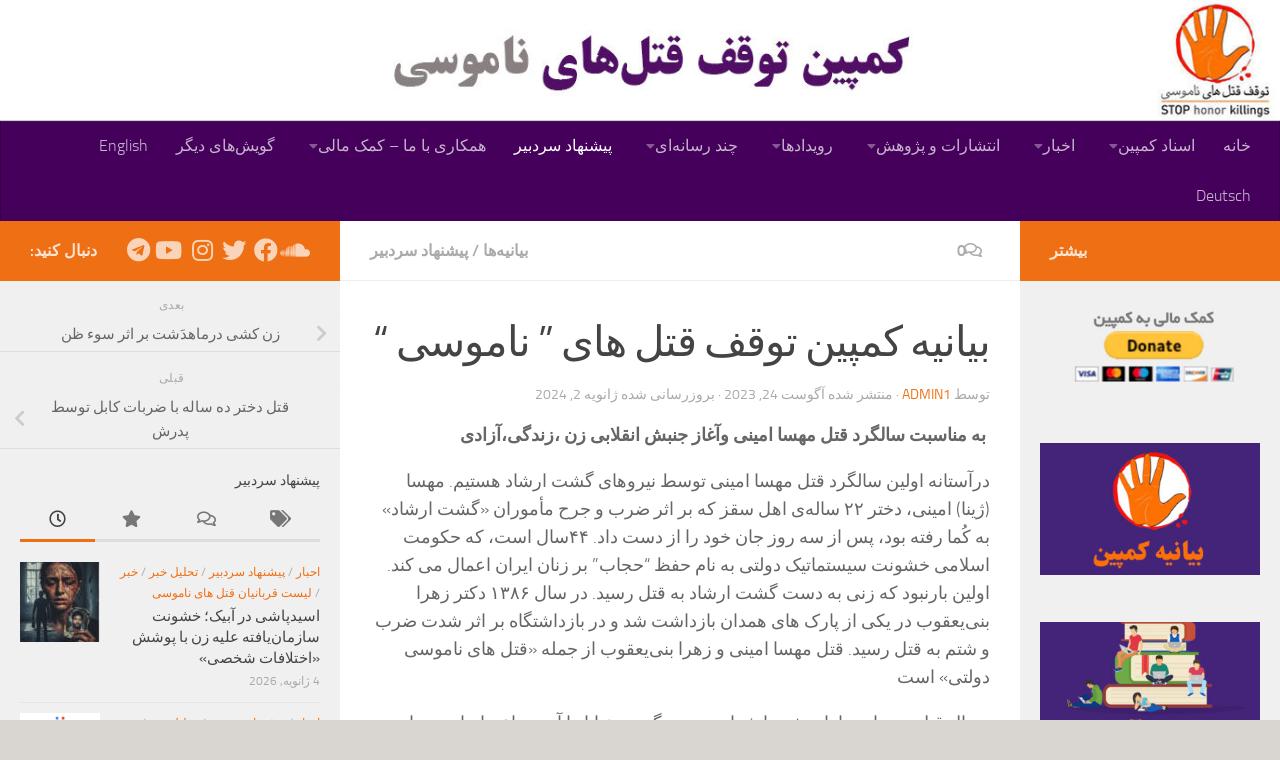

--- FILE ---
content_type: text/html; charset=UTF-8
request_url: https://stophonorkillings.org/fa/?p=3136
body_size: 22651
content:
<!DOCTYPE html>
<html class="no-js" dir="rtl" lang="fa-IR">
<head>
  <meta charset="UTF-8">
  <meta name="viewport" content="width=device-width, initial-scale=1.0">
  <link rel="profile" href="https://gmpg.org/xfn/11" />
  <link rel="pingback" href="https://stophonorkillings.org/fa/xmlrpc.php">

  <title>بیانیه کمپین توقف قتل های &#8221; ناموسی &#8220; &#8211; توقف قتل‌های ناموسی</title>
<meta name='robots' content='max-image-preview:large' />
	<style>img:is([sizes="auto" i], [sizes^="auto," i]) { contain-intrinsic-size: 3000px 1500px }</style>
	<script>document.documentElement.className = document.documentElement.className.replace("no-js","js");</script>
<link rel='dns-prefetch' href='//static.addtoany.com' />
<link rel='dns-prefetch' href='//js.stripe.com' />
<link rel="alternate" type="application/rss+xml" title="توقف قتل‌های ناموسی &raquo; خوراک" href="https://stophonorkillings.org/fa/?feed=rss2" />
<link rel="alternate" type="application/rss+xml" title="توقف قتل‌های ناموسی &raquo; خوراک دیدگاه‌ها" href="https://stophonorkillings.org/fa/?feed=comments-rss2" />
<link rel="alternate" type="application/rss+xml" title="توقف قتل‌های ناموسی &raquo; بیانیه کمپین توقف قتل های &#8221; ناموسی &#8220; خوراک دیدگاه‌ها" href="https://stophonorkillings.org/fa/?feed=rss2&#038;p=3136" />
<script>
window._wpemojiSettings = {"baseUrl":"https:\/\/s.w.org\/images\/core\/emoji\/15.0.3\/72x72\/","ext":".png","svgUrl":"https:\/\/s.w.org\/images\/core\/emoji\/15.0.3\/svg\/","svgExt":".svg","source":{"concatemoji":"https:\/\/stophonorkillings.org\/fa\/wp-includes\/js\/wp-emoji-release.min.js?ver=6.7.4"}};
/*! This file is auto-generated */
!function(i,n){var o,s,e;function c(e){try{var t={supportTests:e,timestamp:(new Date).valueOf()};sessionStorage.setItem(o,JSON.stringify(t))}catch(e){}}function p(e,t,n){e.clearRect(0,0,e.canvas.width,e.canvas.height),e.fillText(t,0,0);var t=new Uint32Array(e.getImageData(0,0,e.canvas.width,e.canvas.height).data),r=(e.clearRect(0,0,e.canvas.width,e.canvas.height),e.fillText(n,0,0),new Uint32Array(e.getImageData(0,0,e.canvas.width,e.canvas.height).data));return t.every(function(e,t){return e===r[t]})}function u(e,t,n){switch(t){case"flag":return n(e,"\ud83c\udff3\ufe0f\u200d\u26a7\ufe0f","\ud83c\udff3\ufe0f\u200b\u26a7\ufe0f")?!1:!n(e,"\ud83c\uddfa\ud83c\uddf3","\ud83c\uddfa\u200b\ud83c\uddf3")&&!n(e,"\ud83c\udff4\udb40\udc67\udb40\udc62\udb40\udc65\udb40\udc6e\udb40\udc67\udb40\udc7f","\ud83c\udff4\u200b\udb40\udc67\u200b\udb40\udc62\u200b\udb40\udc65\u200b\udb40\udc6e\u200b\udb40\udc67\u200b\udb40\udc7f");case"emoji":return!n(e,"\ud83d\udc26\u200d\u2b1b","\ud83d\udc26\u200b\u2b1b")}return!1}function f(e,t,n){var r="undefined"!=typeof WorkerGlobalScope&&self instanceof WorkerGlobalScope?new OffscreenCanvas(300,150):i.createElement("canvas"),a=r.getContext("2d",{willReadFrequently:!0}),o=(a.textBaseline="top",a.font="600 32px Arial",{});return e.forEach(function(e){o[e]=t(a,e,n)}),o}function t(e){var t=i.createElement("script");t.src=e,t.defer=!0,i.head.appendChild(t)}"undefined"!=typeof Promise&&(o="wpEmojiSettingsSupports",s=["flag","emoji"],n.supports={everything:!0,everythingExceptFlag:!0},e=new Promise(function(e){i.addEventListener("DOMContentLoaded",e,{once:!0})}),new Promise(function(t){var n=function(){try{var e=JSON.parse(sessionStorage.getItem(o));if("object"==typeof e&&"number"==typeof e.timestamp&&(new Date).valueOf()<e.timestamp+604800&&"object"==typeof e.supportTests)return e.supportTests}catch(e){}return null}();if(!n){if("undefined"!=typeof Worker&&"undefined"!=typeof OffscreenCanvas&&"undefined"!=typeof URL&&URL.createObjectURL&&"undefined"!=typeof Blob)try{var e="postMessage("+f.toString()+"("+[JSON.stringify(s),u.toString(),p.toString()].join(",")+"));",r=new Blob([e],{type:"text/javascript"}),a=new Worker(URL.createObjectURL(r),{name:"wpTestEmojiSupports"});return void(a.onmessage=function(e){c(n=e.data),a.terminate(),t(n)})}catch(e){}c(n=f(s,u,p))}t(n)}).then(function(e){for(var t in e)n.supports[t]=e[t],n.supports.everything=n.supports.everything&&n.supports[t],"flag"!==t&&(n.supports.everythingExceptFlag=n.supports.everythingExceptFlag&&n.supports[t]);n.supports.everythingExceptFlag=n.supports.everythingExceptFlag&&!n.supports.flag,n.DOMReady=!1,n.readyCallback=function(){n.DOMReady=!0}}).then(function(){return e}).then(function(){var e;n.supports.everything||(n.readyCallback(),(e=n.source||{}).concatemoji?t(e.concatemoji):e.wpemoji&&e.twemoji&&(t(e.twemoji),t(e.wpemoji)))}))}((window,document),window._wpemojiSettings);
</script>
<style id='wp-emoji-styles-inline-css'>

	img.wp-smiley, img.emoji {
		display: inline !important;
		border: none !important;
		box-shadow: none !important;
		height: 1em !important;
		width: 1em !important;
		margin: 0 0.07em !important;
		vertical-align: -0.1em !important;
		background: none !important;
		padding: 0 !important;
	}
</style>
<link rel='stylesheet' id='wp-block-library-rtl-css' href='https://stophonorkillings.org/fa/wp-includes/css/dist/block-library/style-rtl.min.css?ver=6.7.4' media='all' />
<style id='classic-theme-styles-inline-css'>
/*! This file is auto-generated */
.wp-block-button__link{color:#fff;background-color:#32373c;border-radius:9999px;box-shadow:none;text-decoration:none;padding:calc(.667em + 2px) calc(1.333em + 2px);font-size:1.125em}.wp-block-file__button{background:#32373c;color:#fff;text-decoration:none}
</style>
<style id='global-styles-inline-css'>
:root{--wp--preset--aspect-ratio--square: 1;--wp--preset--aspect-ratio--4-3: 4/3;--wp--preset--aspect-ratio--3-4: 3/4;--wp--preset--aspect-ratio--3-2: 3/2;--wp--preset--aspect-ratio--2-3: 2/3;--wp--preset--aspect-ratio--16-9: 16/9;--wp--preset--aspect-ratio--9-16: 9/16;--wp--preset--color--black: #000000;--wp--preset--color--cyan-bluish-gray: #abb8c3;--wp--preset--color--white: #ffffff;--wp--preset--color--pale-pink: #f78da7;--wp--preset--color--vivid-red: #cf2e2e;--wp--preset--color--luminous-vivid-orange: #ff6900;--wp--preset--color--luminous-vivid-amber: #fcb900;--wp--preset--color--light-green-cyan: #7bdcb5;--wp--preset--color--vivid-green-cyan: #00d084;--wp--preset--color--pale-cyan-blue: #8ed1fc;--wp--preset--color--vivid-cyan-blue: #0693e3;--wp--preset--color--vivid-purple: #9b51e0;--wp--preset--gradient--vivid-cyan-blue-to-vivid-purple: linear-gradient(135deg,rgba(6,147,227,1) 0%,rgb(155,81,224) 100%);--wp--preset--gradient--light-green-cyan-to-vivid-green-cyan: linear-gradient(135deg,rgb(122,220,180) 0%,rgb(0,208,130) 100%);--wp--preset--gradient--luminous-vivid-amber-to-luminous-vivid-orange: linear-gradient(135deg,rgba(252,185,0,1) 0%,rgba(255,105,0,1) 100%);--wp--preset--gradient--luminous-vivid-orange-to-vivid-red: linear-gradient(135deg,rgba(255,105,0,1) 0%,rgb(207,46,46) 100%);--wp--preset--gradient--very-light-gray-to-cyan-bluish-gray: linear-gradient(135deg,rgb(238,238,238) 0%,rgb(169,184,195) 100%);--wp--preset--gradient--cool-to-warm-spectrum: linear-gradient(135deg,rgb(74,234,220) 0%,rgb(151,120,209) 20%,rgb(207,42,186) 40%,rgb(238,44,130) 60%,rgb(251,105,98) 80%,rgb(254,248,76) 100%);--wp--preset--gradient--blush-light-purple: linear-gradient(135deg,rgb(255,206,236) 0%,rgb(152,150,240) 100%);--wp--preset--gradient--blush-bordeaux: linear-gradient(135deg,rgb(254,205,165) 0%,rgb(254,45,45) 50%,rgb(107,0,62) 100%);--wp--preset--gradient--luminous-dusk: linear-gradient(135deg,rgb(255,203,112) 0%,rgb(199,81,192) 50%,rgb(65,88,208) 100%);--wp--preset--gradient--pale-ocean: linear-gradient(135deg,rgb(255,245,203) 0%,rgb(182,227,212) 50%,rgb(51,167,181) 100%);--wp--preset--gradient--electric-grass: linear-gradient(135deg,rgb(202,248,128) 0%,rgb(113,206,126) 100%);--wp--preset--gradient--midnight: linear-gradient(135deg,rgb(2,3,129) 0%,rgb(40,116,252) 100%);--wp--preset--font-size--small: 13px;--wp--preset--font-size--medium: 20px;--wp--preset--font-size--large: 36px;--wp--preset--font-size--x-large: 42px;--wp--preset--spacing--20: 0.44rem;--wp--preset--spacing--30: 0.67rem;--wp--preset--spacing--40: 1rem;--wp--preset--spacing--50: 1.5rem;--wp--preset--spacing--60: 2.25rem;--wp--preset--spacing--70: 3.38rem;--wp--preset--spacing--80: 5.06rem;--wp--preset--shadow--natural: 6px 6px 9px rgba(0, 0, 0, 0.2);--wp--preset--shadow--deep: 12px 12px 50px rgba(0, 0, 0, 0.4);--wp--preset--shadow--sharp: 6px 6px 0px rgba(0, 0, 0, 0.2);--wp--preset--shadow--outlined: 6px 6px 0px -3px rgba(255, 255, 255, 1), 6px 6px rgba(0, 0, 0, 1);--wp--preset--shadow--crisp: 6px 6px 0px rgba(0, 0, 0, 1);}:where(.is-layout-flex){gap: 0.5em;}:where(.is-layout-grid){gap: 0.5em;}body .is-layout-flex{display: flex;}.is-layout-flex{flex-wrap: wrap;align-items: center;}.is-layout-flex > :is(*, div){margin: 0;}body .is-layout-grid{display: grid;}.is-layout-grid > :is(*, div){margin: 0;}:where(.wp-block-columns.is-layout-flex){gap: 2em;}:where(.wp-block-columns.is-layout-grid){gap: 2em;}:where(.wp-block-post-template.is-layout-flex){gap: 1.25em;}:where(.wp-block-post-template.is-layout-grid){gap: 1.25em;}.has-black-color{color: var(--wp--preset--color--black) !important;}.has-cyan-bluish-gray-color{color: var(--wp--preset--color--cyan-bluish-gray) !important;}.has-white-color{color: var(--wp--preset--color--white) !important;}.has-pale-pink-color{color: var(--wp--preset--color--pale-pink) !important;}.has-vivid-red-color{color: var(--wp--preset--color--vivid-red) !important;}.has-luminous-vivid-orange-color{color: var(--wp--preset--color--luminous-vivid-orange) !important;}.has-luminous-vivid-amber-color{color: var(--wp--preset--color--luminous-vivid-amber) !important;}.has-light-green-cyan-color{color: var(--wp--preset--color--light-green-cyan) !important;}.has-vivid-green-cyan-color{color: var(--wp--preset--color--vivid-green-cyan) !important;}.has-pale-cyan-blue-color{color: var(--wp--preset--color--pale-cyan-blue) !important;}.has-vivid-cyan-blue-color{color: var(--wp--preset--color--vivid-cyan-blue) !important;}.has-vivid-purple-color{color: var(--wp--preset--color--vivid-purple) !important;}.has-black-background-color{background-color: var(--wp--preset--color--black) !important;}.has-cyan-bluish-gray-background-color{background-color: var(--wp--preset--color--cyan-bluish-gray) !important;}.has-white-background-color{background-color: var(--wp--preset--color--white) !important;}.has-pale-pink-background-color{background-color: var(--wp--preset--color--pale-pink) !important;}.has-vivid-red-background-color{background-color: var(--wp--preset--color--vivid-red) !important;}.has-luminous-vivid-orange-background-color{background-color: var(--wp--preset--color--luminous-vivid-orange) !important;}.has-luminous-vivid-amber-background-color{background-color: var(--wp--preset--color--luminous-vivid-amber) !important;}.has-light-green-cyan-background-color{background-color: var(--wp--preset--color--light-green-cyan) !important;}.has-vivid-green-cyan-background-color{background-color: var(--wp--preset--color--vivid-green-cyan) !important;}.has-pale-cyan-blue-background-color{background-color: var(--wp--preset--color--pale-cyan-blue) !important;}.has-vivid-cyan-blue-background-color{background-color: var(--wp--preset--color--vivid-cyan-blue) !important;}.has-vivid-purple-background-color{background-color: var(--wp--preset--color--vivid-purple) !important;}.has-black-border-color{border-color: var(--wp--preset--color--black) !important;}.has-cyan-bluish-gray-border-color{border-color: var(--wp--preset--color--cyan-bluish-gray) !important;}.has-white-border-color{border-color: var(--wp--preset--color--white) !important;}.has-pale-pink-border-color{border-color: var(--wp--preset--color--pale-pink) !important;}.has-vivid-red-border-color{border-color: var(--wp--preset--color--vivid-red) !important;}.has-luminous-vivid-orange-border-color{border-color: var(--wp--preset--color--luminous-vivid-orange) !important;}.has-luminous-vivid-amber-border-color{border-color: var(--wp--preset--color--luminous-vivid-amber) !important;}.has-light-green-cyan-border-color{border-color: var(--wp--preset--color--light-green-cyan) !important;}.has-vivid-green-cyan-border-color{border-color: var(--wp--preset--color--vivid-green-cyan) !important;}.has-pale-cyan-blue-border-color{border-color: var(--wp--preset--color--pale-cyan-blue) !important;}.has-vivid-cyan-blue-border-color{border-color: var(--wp--preset--color--vivid-cyan-blue) !important;}.has-vivid-purple-border-color{border-color: var(--wp--preset--color--vivid-purple) !important;}.has-vivid-cyan-blue-to-vivid-purple-gradient-background{background: var(--wp--preset--gradient--vivid-cyan-blue-to-vivid-purple) !important;}.has-light-green-cyan-to-vivid-green-cyan-gradient-background{background: var(--wp--preset--gradient--light-green-cyan-to-vivid-green-cyan) !important;}.has-luminous-vivid-amber-to-luminous-vivid-orange-gradient-background{background: var(--wp--preset--gradient--luminous-vivid-amber-to-luminous-vivid-orange) !important;}.has-luminous-vivid-orange-to-vivid-red-gradient-background{background: var(--wp--preset--gradient--luminous-vivid-orange-to-vivid-red) !important;}.has-very-light-gray-to-cyan-bluish-gray-gradient-background{background: var(--wp--preset--gradient--very-light-gray-to-cyan-bluish-gray) !important;}.has-cool-to-warm-spectrum-gradient-background{background: var(--wp--preset--gradient--cool-to-warm-spectrum) !important;}.has-blush-light-purple-gradient-background{background: var(--wp--preset--gradient--blush-light-purple) !important;}.has-blush-bordeaux-gradient-background{background: var(--wp--preset--gradient--blush-bordeaux) !important;}.has-luminous-dusk-gradient-background{background: var(--wp--preset--gradient--luminous-dusk) !important;}.has-pale-ocean-gradient-background{background: var(--wp--preset--gradient--pale-ocean) !important;}.has-electric-grass-gradient-background{background: var(--wp--preset--gradient--electric-grass) !important;}.has-midnight-gradient-background{background: var(--wp--preset--gradient--midnight) !important;}.has-small-font-size{font-size: var(--wp--preset--font-size--small) !important;}.has-medium-font-size{font-size: var(--wp--preset--font-size--medium) !important;}.has-large-font-size{font-size: var(--wp--preset--font-size--large) !important;}.has-x-large-font-size{font-size: var(--wp--preset--font-size--x-large) !important;}
:where(.wp-block-post-template.is-layout-flex){gap: 1.25em;}:where(.wp-block-post-template.is-layout-grid){gap: 1.25em;}
:where(.wp-block-columns.is-layout-flex){gap: 2em;}:where(.wp-block-columns.is-layout-grid){gap: 2em;}
:root :where(.wp-block-pullquote){font-size: 1.5em;line-height: 1.6;}
</style>
<link rel='stylesheet' id='wpedon-css' href='https://stophonorkillings.org/fa/wp-content/plugins/easy-paypal-donation//assets/css/wpedon.css?ver=1.4.4' media='all' />
<link rel='stylesheet' id='ssb-front-css-css' href='https://stophonorkillings.org/fa/wp-content/plugins/simple-social-buttons/assets/css/front.css?ver=5.4.0' media='all' />
<link rel='stylesheet' id='hueman-main-style-css' href='https://stophonorkillings.org/fa/wp-content/themes/hueman/assets/front/css/main.min.css?ver=3.7.20' media='all' />
<style id='hueman-main-style-inline-css'>
body { font-size:1.00rem; }@media only screen and (min-width: 720px) {
        .nav > li { font-size:1.00rem; }
      }.sidebar .widget { padding-left: 20px; padding-right: 20px; padding-top: 20px; }::selection { background-color: #ef7014; }
::-moz-selection { background-color: #ef7014; }a,a>span.hu-external::after,.themeform label .required,#flexslider-featured .flex-direction-nav .flex-next:hover,#flexslider-featured .flex-direction-nav .flex-prev:hover,.post-hover:hover .post-title a,.post-title a:hover,.sidebar.s1 .post-nav li a:hover i,.content .post-nav li a:hover i,.post-related a:hover,.sidebar.s1 .widget_rss ul li a,#footer .widget_rss ul li a,.sidebar.s1 .widget_calendar a,#footer .widget_calendar a,.sidebar.s1 .alx-tab .tab-item-category a,.sidebar.s1 .alx-posts .post-item-category a,.sidebar.s1 .alx-tab li:hover .tab-item-title a,.sidebar.s1 .alx-tab li:hover .tab-item-comment a,.sidebar.s1 .alx-posts li:hover .post-item-title a,#footer .alx-tab .tab-item-category a,#footer .alx-posts .post-item-category a,#footer .alx-tab li:hover .tab-item-title a,#footer .alx-tab li:hover .tab-item-comment a,#footer .alx-posts li:hover .post-item-title a,.comment-tabs li.active a,.comment-awaiting-moderation,.child-menu a:hover,.child-menu .current_page_item > a,.wp-pagenavi a{ color: #ef7014; }input[type="submit"],.themeform button[type="submit"],.sidebar.s1 .sidebar-top,.sidebar.s1 .sidebar-toggle,#flexslider-featured .flex-control-nav li a.flex-active,.post-tags a:hover,.sidebar.s1 .widget_calendar caption,#footer .widget_calendar caption,.author-bio .bio-avatar:after,.commentlist li.bypostauthor > .comment-body:after,.commentlist li.comment-author-admin > .comment-body:after{ background-color: #ef7014; }.post-format .format-container { border-color: #ef7014; }.sidebar.s1 .alx-tabs-nav li.active a,#footer .alx-tabs-nav li.active a,.comment-tabs li.active a,.wp-pagenavi a:hover,.wp-pagenavi a:active,.wp-pagenavi span.current{ border-bottom-color: #ef7014!important; }.sidebar.s2 .post-nav li a:hover i,
.sidebar.s2 .widget_rss ul li a,
.sidebar.s2 .widget_calendar a,
.sidebar.s2 .alx-tab .tab-item-category a,
.sidebar.s2 .alx-posts .post-item-category a,
.sidebar.s2 .alx-tab li:hover .tab-item-title a,
.sidebar.s2 .alx-tab li:hover .tab-item-comment a,
.sidebar.s2 .alx-posts li:hover .post-item-title a { color: #ef7014; }
.sidebar.s2 .sidebar-top,.sidebar.s2 .sidebar-toggle,.post-comments,.jp-play-bar,.jp-volume-bar-value,.sidebar.s2 .widget_calendar caption{ background-color: #ef7014; }.sidebar.s2 .alx-tabs-nav li.active a { border-bottom-color: #ef7014; }
.post-comments::before { border-right-color: #ef7014; }
      #header { background-color: #5f4b8b; }
@media only screen and (min-width: 720px) {
  #nav-header .nav ul { background-color: #5f4b8b; }
}
        .is-scrolled #header #nav-mobile { background-color: #454e5c; background-color: rgba(69,78,92,0.90) }#nav-header.nav-container, #main-header-search .search-expand { background-color: #44005b; }
@media only screen and (min-width: 720px) {
  #nav-header .nav ul { background-color: #44005b; }
}
        #footer-bottom { background-color: #491f7d; }body { background-color: #d9d6d2; }
</style>
<link rel='stylesheet' id='hueman-font-awesome-css' href='https://stophonorkillings.org/fa/wp-content/themes/hueman/assets/front/css/font-awesome.min.css?ver=3.7.20' media='all' />
<link rel='stylesheet' id='addtoany-css' href='https://stophonorkillings.org/fa/wp-content/plugins/add-to-any/addtoany.min.css?ver=1.16' media='all' />
<script src="https://stophonorkillings.org/fa/wp-content/plugins/simple-social-buttons/assets/js/frontend-blocks.js?ver=5.4.0" id="ssb-blocks-front-js-js"></script>
<script id="addtoany-core-js-before">
window.a2a_config=window.a2a_config||{};a2a_config.callbacks=[];a2a_config.overlays=[];a2a_config.templates={};a2a_localize = {
	Share: "Share",
	Save: "Save",
	Subscribe: "Subscribe",
	Email: "Email",
	Bookmark: "Bookmark",
	ShowAll: "Show all",
	ShowLess: "Show less",
	FindServices: "Find service(s)",
	FindAnyServiceToAddTo: "Instantly find any service to add to",
	PoweredBy: "Powered by",
	ShareViaEmail: "Share via email",
	SubscribeViaEmail: "Subscribe via email",
	BookmarkInYourBrowser: "Bookmark in your browser",
	BookmarkInstructions: "Press Ctrl+D or \u2318+D to bookmark this page",
	AddToYourFavorites: "Add to your favorites",
	SendFromWebOrProgram: "Send from any email address or email program",
	EmailProgram: "Email program",
	More: "More&#8230;",
	ThanksForSharing: "Thanks for sharing!",
	ThanksForFollowing: "Thanks for following!"
};
</script>
<script defer src="https://static.addtoany.com/menu/page.js" id="addtoany-core-js"></script>
<script src="https://stophonorkillings.org/fa/wp-includes/js/jquery/jquery.min.js?ver=3.7.1" id="jquery-core-js"></script>
<script src="https://stophonorkillings.org/fa/wp-includes/js/jquery/jquery-migrate.min.js?ver=3.4.1" id="jquery-migrate-js"></script>
<script defer src="https://stophonorkillings.org/fa/wp-content/plugins/add-to-any/addtoany.min.js?ver=1.1" id="addtoany-jquery-js"></script>
<script id="ssb-front-js-js-extra">
var SSB = {"ajax_url":"https:\/\/stophonorkillings.org\/fa\/wp-admin\/admin-ajax.php","fb_share_nonce":"05b107ed59"};
</script>
<script src="https://stophonorkillings.org/fa/wp-content/plugins/simple-social-buttons/assets/js/front.js?ver=5.4.0" id="ssb-front-js-js"></script>
<link rel="https://api.w.org/" href="https://stophonorkillings.org/fa/index.php?rest_route=/" /><link rel="alternate" title="JSON" type="application/json" href="https://stophonorkillings.org/fa/index.php?rest_route=/wp/v2/posts/3136" /><link rel="EditURI" type="application/rsd+xml" title="RSD" href="https://stophonorkillings.org/fa/xmlrpc.php?rsd" />
<meta name="generator" content="WordPress 6.7.4" />
<link rel="canonical" href="https://stophonorkillings.org/fa/?p=3136" />
<link rel='shortlink' href='https://stophonorkillings.org/fa/?p=3136' />
<link rel="alternate" title="oEmbed (JSON)" type="application/json+oembed" href="https://stophonorkillings.org/fa/index.php?rest_route=%2Foembed%2F1.0%2Fembed&#038;url=https%3A%2F%2Fstophonorkillings.org%2Ffa%2F%3Fp%3D3136" />
<link rel="alternate" title="oEmbed (XML)" type="text/xml+oembed" href="https://stophonorkillings.org/fa/index.php?rest_route=%2Foembed%2F1.0%2Fembed&#038;url=https%3A%2F%2Fstophonorkillings.org%2Ffa%2F%3Fp%3D3136&#038;format=xml" />
 <style media="screen">

		.simplesocialbuttons.simplesocialbuttons_inline .ssb-fb-like {
	  margin: ;
	}
		 /*inline margin*/
	
	
	
	
	
	
			 .simplesocialbuttons.simplesocialbuttons_inline.simplesocial-simple-icons button{
		 margin: ;
	 }

			 /*margin-digbar*/

	
	
	
	
	
	
	
</style>

<!-- Open Graph Meta Tags generated by Simple Social Buttons 5.4.0 -->
<meta property="og:title" content="بیانیه کمپین توقف قتل های &#8221; ناموسی &#8220; - توقف قتل‌های ناموسی" />
<meta property="og:description" content="&nbsp;&#1576;&#1607; &#1605;&#1606;&#1575;&#1587;&#1576;&#1578; &#1587;&#1575;&#1604;&#1711;&#1585;&#1583; &#1602;&#1578;&#1604; &#1605;&#1607;&#1587;&#1575; &#1575;&#1605;&#1740;&#1606;&#1740; &#1608;&#1570;&#1594;&#1575;&#1586; &#1580;&#1606;&#1576;&#1588; &#1575;&#1606;&#1602;&#1604;&#1575;&#1576;&#1740; &#1586;&#1606; &#1548;&#1586;&#1606;&#1583;&#1711;&#1740;&#1548;&#1570;&#1586;&#1575;&#1583;&#1740; &#1583;&#1585;&#1570;&#1587;&#1578;&#1575;&#1606;&#1607; &#1575;&#1608;&#1604;&#1740;&#1606; &#1587;&#1575;&#1604;&#1711;&#1585;&#1583; &#1602;&#1578;&#1604; &#1605;&#1607;&#1587;&#1575; &#1575;&#1605;&#1740;&#1606;&#1740; &#1578;&#1608;&#1587;&#1591; &#1606;&#1740;&#1585;&#1608;&#1607;&#1575;&#1740; &#1711;&#1588;&#1578; &#1575;&#1585;&#1588;&#1575;&#1583; &#1607;&#1587;&#1578;&#1740;&#1605;. &#1605;&#1607;&#1587;&#1575; (&#1688;&#1740;&#1606;&#1575;) &#1575;&#1605;&#1740;&#1606;&#1740;&#1548; &#1583;&#1582;&#1578;&#1585; &#1778;&#1778; &#1587;&#1575;&#1604;&#1607;&zwnj;&#1740; &#1575;&#1607;&#1604; &#1587;&#1602;&#1586; &#1705;&#1607; &#1576;&#1585; &#1575;&#1579;&#1585; &#1590;&#1585;&#1576; &#1608; &#1580;&#1585;&#1581; &#1605;&#1571;&#1605;&#1608;&#1585;&#1575;&#1606; &laquo;&#1711;&#1588;&#1578; &#1575;&#1585;&#1588;&#1575;&#1583;&raquo; &#1576;&#1607; &#1705;&#1615;&#1605;&#1575; &#1585;&#1601;&#1578;&#1607; &#1576;&#1608;&#1583;&#1548; &#1662;&#1587; &#1575;&#1586; &#1587;&#1607; &#1585;&#1608;&#1586; &#1580;&#1575;&#1606; &#1582;&#1608;&#1583; &#1585;&#1575; &#1575;&#1586; &#1583;&#1587;&#1578; &#1583;&#1575;&#1583;. &#1780;&#1780;&#1587;&#1575;&#1604; &#1575;&#1587;&#1578;&#1548; &#1705;&#1607; &#1581;&#1705;&#1608;&#1605;&#1578; &#1575;&#1587;&#1604;&#1575;&#1605;&#1740; &#1582;&#1588;&#1608;&#1606;&#1578; &#1587;&#1740;&#1587;&#1578;&#1605;&#1575;&#1578;&#1740;&#1705;&hellip;" />
<meta property="og:url" content="https://stophonorkillings.org/fa/?p=3136" />
<meta property="og:site_name" content="توقف قتل‌های ناموسی" />
<meta property="og:image" content="https://stophonorkillings.org/fa/wp-content/uploads/2023/08/س2.png" />
<meta name="twitter:card" content="summary_large_image" />
<meta name="twitter:description" content="&nbsp;&#1576;&#1607; &#1605;&#1606;&#1575;&#1587;&#1576;&#1578; &#1587;&#1575;&#1604;&#1711;&#1585;&#1583; &#1602;&#1578;&#1604; &#1605;&#1607;&#1587;&#1575; &#1575;&#1605;&#1740;&#1606;&#1740; &#1608;&#1570;&#1594;&#1575;&#1586; &#1580;&#1606;&#1576;&#1588; &#1575;&#1606;&#1602;&#1604;&#1575;&#1576;&#1740; &#1586;&#1606; &#1548;&#1586;&#1606;&#1583;&#1711;&#1740;&#1548;&#1570;&#1586;&#1575;&#1583;&#1740; &#1583;&#1585;&#1570;&#1587;&#1578;&#1575;&#1606;&#1607; &#1575;&#1608;&#1604;&#1740;&#1606; &#1587;&#1575;&#1604;&#1711;&#1585;&#1583; &#1602;&#1578;&#1604; &#1605;&#1607;&#1587;&#1575; &#1575;&#1605;&#1740;&#1606;&#1740; &#1578;&#1608;&#1587;&#1591; &#1606;&#1740;&#1585;&#1608;&#1607;&#1575;&#1740; &#1711;&#1588;&#1578; &#1575;&#1585;&#1588;&#1575;&#1583; &#1607;&#1587;&#1578;&#1740;&#1605;. &#1605;&#1607;&#1587;&#1575; (&#1688;&#1740;&#1606;&#1575;) &#1575;&#1605;&#1740;&#1606;&#1740;&#1548; &#1583;&#1582;&#1578;&#1585; &#1778;&#1778; &#1587;&#1575;&#1604;&#1607;&zwnj;&#1740; &#1575;&#1607;&#1604; &#1587;&#1602;&#1586; &#1705;&#1607; &#1576;&#1585; &#1575;&#1579;&#1585; &#1590;&#1585;&#1576; &#1608; &#1580;&#1585;&#1581; &#1605;&#1571;&#1605;&#1608;&#1585;&#1575;&#1606; &laquo;&#1711;&#1588;&#1578; &#1575;&#1585;&#1588;&#1575;&#1583;&raquo; &#1576;&#1607; &#1705;&#1615;&#1605;&#1575; &#1585;&#1601;&#1578;&#1607; &#1576;&#1608;&#1583;&#1548; &#1662;&#1587; &#1575;&#1586; &#1587;&#1607; &#1585;&#1608;&#1586; &#1580;&#1575;&#1606; &#1582;&#1608;&#1583; &#1585;&#1575; &#1575;&#1586; &#1583;&#1587;&#1578; &#1583;&#1575;&#1583;. &#1780;&#1780;&#1587;&#1575;&#1604; &#1575;&#1587;&#1578;&#1548; &#1705;&#1607; &#1581;&#1705;&#1608;&#1605;&#1578; &#1575;&#1587;&#1604;&#1575;&#1605;&#1740; &#1582;&#1588;&#1608;&#1606;&#1578; &#1587;&#1740;&#1587;&#1578;&#1605;&#1575;&#1578;&#1740;&#1705;&hellip;" />
<meta name="twitter:title" content="بیانیه کمپین توقف قتل های &#8221; ناموسی &#8220; - توقف قتل‌های ناموسی" />
<meta property="twitter:image" content="https://stophonorkillings.org/fa/wp-content/uploads/2023/08/س2.png" />
    <link rel="preload" as="font" type="font/woff2" href="https://stophonorkillings.org/fa/wp-content/themes/hueman/assets/front/webfonts/fa-brands-400.woff2?v=5.15.2" crossorigin="anonymous"/>
    <link rel="preload" as="font" type="font/woff2" href="https://stophonorkillings.org/fa/wp-content/themes/hueman/assets/front/webfonts/fa-regular-400.woff2?v=5.15.2" crossorigin="anonymous"/>
    <link rel="preload" as="font" type="font/woff2" href="https://stophonorkillings.org/fa/wp-content/themes/hueman/assets/front/webfonts/fa-solid-900.woff2?v=5.15.2" crossorigin="anonymous"/>
  <link rel="preload" as="font" type="font/woff" href="https://stophonorkillings.org/fa/wp-content/themes/hueman/assets/front/fonts/titillium-light-webfont.woff" crossorigin="anonymous"/>
<link rel="preload" as="font" type="font/woff" href="https://stophonorkillings.org/fa/wp-content/themes/hueman/assets/front/fonts/titillium-lightitalic-webfont.woff" crossorigin="anonymous"/>
<link rel="preload" as="font" type="font/woff" href="https://stophonorkillings.org/fa/wp-content/themes/hueman/assets/front/fonts/titillium-regular-webfont.woff" crossorigin="anonymous"/>
<link rel="preload" as="font" type="font/woff" href="https://stophonorkillings.org/fa/wp-content/themes/hueman/assets/front/fonts/titillium-regularitalic-webfont.woff" crossorigin="anonymous"/>
<link rel="preload" as="font" type="font/woff" href="https://stophonorkillings.org/fa/wp-content/themes/hueman/assets/front/fonts/titillium-semibold-webfont.woff" crossorigin="anonymous"/>
<style>
  /*  base : fonts
/* ------------------------------------ */
body { font-family: "Titillium", Arial, sans-serif; }
@font-face {
  font-family: 'Titillium';
  src: url('https://stophonorkillings.org/fa/wp-content/themes/hueman/assets/front/fonts/titillium-light-webfont.eot');
  src: url('https://stophonorkillings.org/fa/wp-content/themes/hueman/assets/front/fonts/titillium-light-webfont.svg#titillium-light-webfont') format('svg'),
     url('https://stophonorkillings.org/fa/wp-content/themes/hueman/assets/front/fonts/titillium-light-webfont.eot?#iefix') format('embedded-opentype'),
     url('https://stophonorkillings.org/fa/wp-content/themes/hueman/assets/front/fonts/titillium-light-webfont.woff') format('woff'),
     url('https://stophonorkillings.org/fa/wp-content/themes/hueman/assets/front/fonts/titillium-light-webfont.ttf') format('truetype');
  font-weight: 300;
  font-style: normal;
}
@font-face {
  font-family: 'Titillium';
  src: url('https://stophonorkillings.org/fa/wp-content/themes/hueman/assets/front/fonts/titillium-lightitalic-webfont.eot');
  src: url('https://stophonorkillings.org/fa/wp-content/themes/hueman/assets/front/fonts/titillium-lightitalic-webfont.svg#titillium-lightitalic-webfont') format('svg'),
     url('https://stophonorkillings.org/fa/wp-content/themes/hueman/assets/front/fonts/titillium-lightitalic-webfont.eot?#iefix') format('embedded-opentype'),
     url('https://stophonorkillings.org/fa/wp-content/themes/hueman/assets/front/fonts/titillium-lightitalic-webfont.woff') format('woff'),
     url('https://stophonorkillings.org/fa/wp-content/themes/hueman/assets/front/fonts/titillium-lightitalic-webfont.ttf') format('truetype');
  font-weight: 300;
  font-style: italic;
}
@font-face {
  font-family: 'Titillium';
  src: url('https://stophonorkillings.org/fa/wp-content/themes/hueman/assets/front/fonts/titillium-regular-webfont.eot');
  src: url('https://stophonorkillings.org/fa/wp-content/themes/hueman/assets/front/fonts/titillium-regular-webfont.svg#titillium-regular-webfont') format('svg'),
     url('https://stophonorkillings.org/fa/wp-content/themes/hueman/assets/front/fonts/titillium-regular-webfont.eot?#iefix') format('embedded-opentype'),
     url('https://stophonorkillings.org/fa/wp-content/themes/hueman/assets/front/fonts/titillium-regular-webfont.woff') format('woff'),
     url('https://stophonorkillings.org/fa/wp-content/themes/hueman/assets/front/fonts/titillium-regular-webfont.ttf') format('truetype');
  font-weight: 400;
  font-style: normal;
}
@font-face {
  font-family: 'Titillium';
  src: url('https://stophonorkillings.org/fa/wp-content/themes/hueman/assets/front/fonts/titillium-regularitalic-webfont.eot');
  src: url('https://stophonorkillings.org/fa/wp-content/themes/hueman/assets/front/fonts/titillium-regularitalic-webfont.svg#titillium-regular-webfont') format('svg'),
     url('https://stophonorkillings.org/fa/wp-content/themes/hueman/assets/front/fonts/titillium-regularitalic-webfont.eot?#iefix') format('embedded-opentype'),
     url('https://stophonorkillings.org/fa/wp-content/themes/hueman/assets/front/fonts/titillium-regularitalic-webfont.woff') format('woff'),
     url('https://stophonorkillings.org/fa/wp-content/themes/hueman/assets/front/fonts/titillium-regularitalic-webfont.ttf') format('truetype');
  font-weight: 400;
  font-style: italic;
}
@font-face {
    font-family: 'Titillium';
    src: url('https://stophonorkillings.org/fa/wp-content/themes/hueman/assets/front/fonts/titillium-semibold-webfont.eot');
    src: url('https://stophonorkillings.org/fa/wp-content/themes/hueman/assets/front/fonts/titillium-semibold-webfont.svg#titillium-semibold-webfont') format('svg'),
         url('https://stophonorkillings.org/fa/wp-content/themes/hueman/assets/front/fonts/titillium-semibold-webfont.eot?#iefix') format('embedded-opentype'),
         url('https://stophonorkillings.org/fa/wp-content/themes/hueman/assets/front/fonts/titillium-semibold-webfont.woff') format('woff'),
         url('https://stophonorkillings.org/fa/wp-content/themes/hueman/assets/front/fonts/titillium-semibold-webfont.ttf') format('truetype');
  font-weight: 600;
  font-style: normal;
}
</style>
  <!--[if lt IE 9]>
<script src="https://stophonorkillings.org/fa/wp-content/themes/hueman/assets/front/js/ie/html5shiv-printshiv.min.js"></script>
<script src="https://stophonorkillings.org/fa/wp-content/themes/hueman/assets/front/js/ie/selectivizr.js"></script>
<![endif]-->
</head>

<body class="rtl post-template-default single single-post postid-3136 single-format-standard wp-embed-responsive col-3cm boxed header-desktop-sticky header-mobile-sticky hueman-3-7-20 chrome">
<div id="wrapper">
  <a class="screen-reader-text skip-link" href="#content">Skip to content</a>
  
  <header id="header" class="top-menu-mobile-on one-mobile-menu top_menu header-ads-desktop  topbar-transparent has-header-img">
        <nav class="nav-container group mobile-menu mobile-sticky no-menu-assigned" id="nav-mobile" data-menu-id="header-1">
  <div class="mobile-title-logo-in-header"><p class="site-title">                  <a class="custom-logo-link" href="https://stophonorkillings.org/fa/" rel="home" title="توقف قتل‌های ناموسی | صفحه نخست">توقف قتل‌های ناموسی</a>                </p></div>
        
                    <!-- <div class="ham__navbar-toggler collapsed" aria-expanded="false">
          <div class="ham__navbar-span-wrapper">
            <span class="ham-toggler-menu__span"></span>
          </div>
        </div> -->
        <button class="ham__navbar-toggler-two collapsed" title="Menu" aria-expanded="false">
          <span class="ham__navbar-span-wrapper">
            <span class="line line-1"></span>
            <span class="line line-2"></span>
            <span class="line line-3"></span>
          </span>
        </button>
            
      <div class="nav-text"></div>
      <div class="nav-wrap container">
                  <ul class="nav container-inner group mobile-search">
                            <li>
                  <form role="search" method="get" class="search-form" action="https://stophonorkillings.org/fa/">
				<label>
					<span class="screen-reader-text">جستجو برای:</span>
					<input type="search" class="search-field" placeholder="جستجو &hellip;" value="" name="s" />
				</label>
				<input type="submit" class="search-submit" value="جستجو" />
			</form>                </li>
                      </ul>
                <ul id="menu-en-menu" class="nav container-inner group"><li id="menu-item-3289" class="menu-item menu-item-type-custom menu-item-object-custom menu-item-home menu-item-3289"><a href="https://stophonorkillings.org/fa/">خانه</a></li>
<li id="menu-item-3295" class="menu-item menu-item-type-post_type menu-item-object-page menu-item-has-children menu-item-3295"><a href="https://stophonorkillings.org/fa/?page_id=39">اسناد کمپین</a>
<ul class="sub-menu">
	<li id="menu-item-3298" class="menu-item menu-item-type-post_type menu-item-object-page menu-item-3298"><a href="https://stophonorkillings.org/fa/?page_id=66">بیانیه کمپین</a></li>
	<li id="menu-item-3300" class="menu-item menu-item-type-post_type menu-item-object-page menu-item-3300"><a href="https://stophonorkillings.org/fa/?page_id=68">طرح کمپین</a></li>
	<li id="menu-item-3299" class="menu-item menu-item-type-post_type menu-item-object-page menu-item-3299"><a href="https://stophonorkillings.org/fa/?page_id=76">پتیشن کمپین</a></li>
</ul>
</li>
<li id="menu-item-3304" class="menu-item menu-item-type-post_type menu-item-object-page menu-item-has-children menu-item-3304"><a href="https://stophonorkillings.org/fa/?page_id=3302">اخبار</a>
<ul class="sub-menu">
	<li id="menu-item-4221" class="menu-item menu-item-type-taxonomy menu-item-object-category menu-item-4221"><a href="https://stophonorkillings.org/fa/?cat=1142">خبر</a></li>
	<li id="menu-item-3305" class="menu-item menu-item-type-taxonomy menu-item-object-category menu-item-3305"><a href="https://stophonorkillings.org/fa/?cat=10">تحلیل خبر</a></li>
	<li id="menu-item-3652" class="menu-item menu-item-type-taxonomy menu-item-object-category menu-item-3652"><a href="https://stophonorkillings.org/fa/?cat=1040">تجمع اعتراضی فعالان حقوق زنان</a></li>
	<li id="menu-item-3306" class="menu-item menu-item-type-taxonomy menu-item-object-category menu-item-3306"><a href="https://stophonorkillings.org/fa/?cat=285">لیست قربانیان قتل های ناموسی</a></li>
</ul>
</li>
<li id="menu-item-3308" class="menu-item menu-item-type-post_type menu-item-object-page menu-item-has-children menu-item-3308"><a href="https://stophonorkillings.org/fa/?page_id=452">انتشارات و پژوهش</a>
<ul class="sub-menu">
	<li id="menu-item-3646" class="menu-item menu-item-type-taxonomy menu-item-object-category menu-item-3646"><a href="https://stophonorkillings.org/fa/?cat=1039">کتاب ها</a></li>
	<li id="menu-item-4222" class="menu-item menu-item-type-taxonomy menu-item-object-category menu-item-4222"><a href="https://stophonorkillings.org/fa/?cat=5">مقالات</a></li>
	<li id="menu-item-3312" class="menu-item menu-item-type-taxonomy menu-item-object-category menu-item-3312"><a href="https://stophonorkillings.org/fa/?cat=17">حقوقی</a></li>
	<li id="menu-item-3311" class="menu-item menu-item-type-taxonomy menu-item-object-category menu-item-3311"><a href="https://stophonorkillings.org/fa/?cat=15">جزوات آموزشی</a></li>
	<li id="menu-item-4514" class="menu-item menu-item-type-taxonomy menu-item-object-category menu-item-4514"><a href="https://stophonorkillings.org/fa/?cat=1149">دلنوشته</a></li>
	<li id="menu-item-4517" class="menu-item menu-item-type-taxonomy menu-item-object-category menu-item-4517"><a href="https://stophonorkillings.org/fa/?cat=1148">روایت</a></li>
	<li id="menu-item-3927" class="menu-item menu-item-type-taxonomy menu-item-object-category menu-item-3927"><a href="https://stophonorkillings.org/fa/?cat=1073">گزارش فعالیت های کمپین</a></li>
	<li id="menu-item-3629" class="menu-item menu-item-type-taxonomy menu-item-object-category menu-item-3629"><a href="https://stophonorkillings.org/fa/?cat=1037">گزارش قتل های ناموسی</a></li>
</ul>
</li>
<li id="menu-item-3314" class="menu-item menu-item-type-post_type menu-item-object-page menu-item-has-children menu-item-3314"><a href="https://stophonorkillings.org/fa/?page_id=47">رویدادها</a>
<ul class="sub-menu">
	<li id="menu-item-3610" class="menu-item menu-item-type-taxonomy menu-item-object-category menu-item-3610"><a href="https://stophonorkillings.org/fa/?cat=1031">سالروز راه اندازی کمپین</a></li>
	<li id="menu-item-3361" class="menu-item menu-item-type-taxonomy menu-item-object-category menu-item-3361"><a href="https://stophonorkillings.org/fa/?cat=949">جلسات عمومی کمپین</a></li>
	<li id="menu-item-3602" class="menu-item menu-item-type-taxonomy menu-item-object-category menu-item-3602"><a href="https://stophonorkillings.org/fa/?cat=1024">جلسات پرسش و پاسخ</a></li>
	<li id="menu-item-3613" class="menu-item menu-item-type-taxonomy menu-item-object-category menu-item-3613"><a href="https://stophonorkillings.org/fa/?cat=1032">جلسات سخنرانی</a></li>
	<li id="menu-item-3334" class="menu-item menu-item-type-post_type menu-item-object-page menu-item-3334"><a href="https://stophonorkillings.org/fa/?page_id=3329">کارگاههای آموزشی</a></li>
	<li id="menu-item-3622" class="menu-item menu-item-type-taxonomy menu-item-object-category menu-item-3622"><a href="https://stophonorkillings.org/fa/?cat=1035">گفتگوها</a></li>
	<li id="menu-item-3315" class="menu-item menu-item-type-taxonomy menu-item-object-category menu-item-3315"><a href="https://stophonorkillings.org/fa/?cat=21">اقدام مشترک</a></li>
	<li id="menu-item-4604" class="menu-item menu-item-type-taxonomy menu-item-object-category menu-item-4604"><a href="https://stophonorkillings.org/fa/?cat=1195">پیام تبریک</a></li>
	<li id="menu-item-3318" class="menu-item menu-item-type-taxonomy menu-item-object-category menu-item-3318"><a href="https://stophonorkillings.org/fa/?cat=19">مناسبت ها</a></li>
</ul>
</li>
<li id="menu-item-3321" class="menu-item menu-item-type-post_type menu-item-object-page menu-item-has-children menu-item-3321"><a href="https://stophonorkillings.org/fa/?page_id=43">چند رسانه‌ای</a>
<ul class="sub-menu">
	<li id="menu-item-3424" class="menu-item menu-item-type-taxonomy menu-item-object-category current-post-ancestor current-menu-parent current-post-parent menu-item-3424"><a href="https://stophonorkillings.org/fa/?cat=48">بیانیه‌ها</a></li>
	<li id="menu-item-3425" class="menu-item menu-item-type-taxonomy menu-item-object-category menu-item-3425"><a href="https://stophonorkillings.org/fa/?cat=53">پتیشن‌ها</a></li>
	<li id="menu-item-3883" class="menu-item menu-item-type-taxonomy menu-item-object-category menu-item-3883"><a href="https://stophonorkillings.org/fa/?cat=1064">فراخوان</a></li>
	<li id="menu-item-3317" class="menu-item menu-item-type-taxonomy menu-item-object-category menu-item-3317"><a href="https://stophonorkillings.org/fa/?cat=576">کلاب هاوس</a></li>
	<li id="menu-item-3322" class="menu-item menu-item-type-taxonomy menu-item-object-category menu-item-3322"><a href="https://stophonorkillings.org/fa/?cat=44">گالری</a></li>
	<li id="menu-item-3323" class="menu-item menu-item-type-taxonomy menu-item-object-category menu-item-3323"><a href="https://stophonorkillings.org/fa/?cat=13">ویدیوها</a></li>
</ul>
</li>
<li id="menu-item-4270" class="menu-item menu-item-type-taxonomy menu-item-object-category current-post-ancestor current-menu-parent current-post-parent menu-item-4270"><a href="https://stophonorkillings.org/fa/?cat=1146">پیشنهاد سردبیر</a></li>
<li id="menu-item-3333" class="menu-item menu-item-type-post_type menu-item-object-page menu-item-has-children menu-item-3333"><a href="https://stophonorkillings.org/fa/?page_id=3331">همکاری با ما &#8211; کمک مالی</a>
<ul class="sub-menu">
	<li id="menu-item-3337" class="menu-item menu-item-type-post_type menu-item-object-page menu-item-3337"><a href="https://stophonorkillings.org/fa/?page_id=49">تماس و همکاری با ما</a></li>
	<li id="menu-item-3338" class="menu-item menu-item-type-post_type menu-item-object-page menu-item-3338"><a href="https://stophonorkillings.org/fa/?page_id=1564">کمک مالی به کمپین</a></li>
</ul>
</li>
<li id="menu-item-3697" class="menu-item menu-item-type-taxonomy menu-item-object-category menu-item-3697"><a href="https://stophonorkillings.org/fa/?cat=301">گویش‌های دیگر</a></li>
<li id="menu-item-3349" class="menu-item menu-item-type-custom menu-item-object-custom menu-item-3349"><a href="https://stophonorkillings.org/en/">English</a></li>
<li id="menu-item-3350" class="menu-item menu-item-type-custom menu-item-object-custom menu-item-3350"><a href="https://stophonorkillings.org/de/">Deutsch</a></li>
</ul>      </div>
</nav><!--/#nav-topbar-->  
  
  <div class="container group">
        <div class="container-inner">

                <div id="header-image-wrap">
              <div class="group hu-pad central-header-zone">
                                                  </div>

              <a href="https://stophonorkillings.org/fa/" rel="home"><img src="https://stophonorkillings.org/fa/wp-content/uploads/2021/04/cropped-sfd.jpg" width="1380" height="130" alt="" class="new-site-image" srcset="https://stophonorkillings.org/fa/wp-content/uploads/2021/04/cropped-sfd.jpg 1380w, https://stophonorkillings.org/fa/wp-content/uploads/2021/04/cropped-sfd-300x28.jpg 300w, https://stophonorkillings.org/fa/wp-content/uploads/2021/04/cropped-sfd-1024x96.jpg 1024w, https://stophonorkillings.org/fa/wp-content/uploads/2021/04/cropped-sfd-768x72.jpg 768w" sizes="(max-width: 1380px) 100vw, 1380px" decoding="async" fetchpriority="high" /></a>          </div>
      
                <nav class="nav-container group desktop-menu " id="nav-header" data-menu-id="header-2">
    <div class="nav-text"><!-- put your mobile menu text here --></div>

  <div class="nav-wrap container">
        <ul id="menu-en-menu-1" class="nav container-inner group"><li class="menu-item menu-item-type-custom menu-item-object-custom menu-item-home menu-item-3289"><a href="https://stophonorkillings.org/fa/">خانه</a></li>
<li class="menu-item menu-item-type-post_type menu-item-object-page menu-item-has-children menu-item-3295"><a href="https://stophonorkillings.org/fa/?page_id=39">اسناد کمپین</a>
<ul class="sub-menu">
	<li class="menu-item menu-item-type-post_type menu-item-object-page menu-item-3298"><a href="https://stophonorkillings.org/fa/?page_id=66">بیانیه کمپین</a></li>
	<li class="menu-item menu-item-type-post_type menu-item-object-page menu-item-3300"><a href="https://stophonorkillings.org/fa/?page_id=68">طرح کمپین</a></li>
	<li class="menu-item menu-item-type-post_type menu-item-object-page menu-item-3299"><a href="https://stophonorkillings.org/fa/?page_id=76">پتیشن کمپین</a></li>
</ul>
</li>
<li class="menu-item menu-item-type-post_type menu-item-object-page menu-item-has-children menu-item-3304"><a href="https://stophonorkillings.org/fa/?page_id=3302">اخبار</a>
<ul class="sub-menu">
	<li class="menu-item menu-item-type-taxonomy menu-item-object-category menu-item-4221"><a href="https://stophonorkillings.org/fa/?cat=1142">خبر</a></li>
	<li class="menu-item menu-item-type-taxonomy menu-item-object-category menu-item-3305"><a href="https://stophonorkillings.org/fa/?cat=10">تحلیل خبر</a></li>
	<li class="menu-item menu-item-type-taxonomy menu-item-object-category menu-item-3652"><a href="https://stophonorkillings.org/fa/?cat=1040">تجمع اعتراضی فعالان حقوق زنان</a></li>
	<li class="menu-item menu-item-type-taxonomy menu-item-object-category menu-item-3306"><a href="https://stophonorkillings.org/fa/?cat=285">لیست قربانیان قتل های ناموسی</a></li>
</ul>
</li>
<li class="menu-item menu-item-type-post_type menu-item-object-page menu-item-has-children menu-item-3308"><a href="https://stophonorkillings.org/fa/?page_id=452">انتشارات و پژوهش</a>
<ul class="sub-menu">
	<li class="menu-item menu-item-type-taxonomy menu-item-object-category menu-item-3646"><a href="https://stophonorkillings.org/fa/?cat=1039">کتاب ها</a></li>
	<li class="menu-item menu-item-type-taxonomy menu-item-object-category menu-item-4222"><a href="https://stophonorkillings.org/fa/?cat=5">مقالات</a></li>
	<li class="menu-item menu-item-type-taxonomy menu-item-object-category menu-item-3312"><a href="https://stophonorkillings.org/fa/?cat=17">حقوقی</a></li>
	<li class="menu-item menu-item-type-taxonomy menu-item-object-category menu-item-3311"><a href="https://stophonorkillings.org/fa/?cat=15">جزوات آموزشی</a></li>
	<li class="menu-item menu-item-type-taxonomy menu-item-object-category menu-item-4514"><a href="https://stophonorkillings.org/fa/?cat=1149">دلنوشته</a></li>
	<li class="menu-item menu-item-type-taxonomy menu-item-object-category menu-item-4517"><a href="https://stophonorkillings.org/fa/?cat=1148">روایت</a></li>
	<li class="menu-item menu-item-type-taxonomy menu-item-object-category menu-item-3927"><a href="https://stophonorkillings.org/fa/?cat=1073">گزارش فعالیت های کمپین</a></li>
	<li class="menu-item menu-item-type-taxonomy menu-item-object-category menu-item-3629"><a href="https://stophonorkillings.org/fa/?cat=1037">گزارش قتل های ناموسی</a></li>
</ul>
</li>
<li class="menu-item menu-item-type-post_type menu-item-object-page menu-item-has-children menu-item-3314"><a href="https://stophonorkillings.org/fa/?page_id=47">رویدادها</a>
<ul class="sub-menu">
	<li class="menu-item menu-item-type-taxonomy menu-item-object-category menu-item-3610"><a href="https://stophonorkillings.org/fa/?cat=1031">سالروز راه اندازی کمپین</a></li>
	<li class="menu-item menu-item-type-taxonomy menu-item-object-category menu-item-3361"><a href="https://stophonorkillings.org/fa/?cat=949">جلسات عمومی کمپین</a></li>
	<li class="menu-item menu-item-type-taxonomy menu-item-object-category menu-item-3602"><a href="https://stophonorkillings.org/fa/?cat=1024">جلسات پرسش و پاسخ</a></li>
	<li class="menu-item menu-item-type-taxonomy menu-item-object-category menu-item-3613"><a href="https://stophonorkillings.org/fa/?cat=1032">جلسات سخنرانی</a></li>
	<li class="menu-item menu-item-type-post_type menu-item-object-page menu-item-3334"><a href="https://stophonorkillings.org/fa/?page_id=3329">کارگاههای آموزشی</a></li>
	<li class="menu-item menu-item-type-taxonomy menu-item-object-category menu-item-3622"><a href="https://stophonorkillings.org/fa/?cat=1035">گفتگوها</a></li>
	<li class="menu-item menu-item-type-taxonomy menu-item-object-category menu-item-3315"><a href="https://stophonorkillings.org/fa/?cat=21">اقدام مشترک</a></li>
	<li class="menu-item menu-item-type-taxonomy menu-item-object-category menu-item-4604"><a href="https://stophonorkillings.org/fa/?cat=1195">پیام تبریک</a></li>
	<li class="menu-item menu-item-type-taxonomy menu-item-object-category menu-item-3318"><a href="https://stophonorkillings.org/fa/?cat=19">مناسبت ها</a></li>
</ul>
</li>
<li class="menu-item menu-item-type-post_type menu-item-object-page menu-item-has-children menu-item-3321"><a href="https://stophonorkillings.org/fa/?page_id=43">چند رسانه‌ای</a>
<ul class="sub-menu">
	<li class="menu-item menu-item-type-taxonomy menu-item-object-category current-post-ancestor current-menu-parent current-post-parent menu-item-3424"><a href="https://stophonorkillings.org/fa/?cat=48">بیانیه‌ها</a></li>
	<li class="menu-item menu-item-type-taxonomy menu-item-object-category menu-item-3425"><a href="https://stophonorkillings.org/fa/?cat=53">پتیشن‌ها</a></li>
	<li class="menu-item menu-item-type-taxonomy menu-item-object-category menu-item-3883"><a href="https://stophonorkillings.org/fa/?cat=1064">فراخوان</a></li>
	<li class="menu-item menu-item-type-taxonomy menu-item-object-category menu-item-3317"><a href="https://stophonorkillings.org/fa/?cat=576">کلاب هاوس</a></li>
	<li class="menu-item menu-item-type-taxonomy menu-item-object-category menu-item-3322"><a href="https://stophonorkillings.org/fa/?cat=44">گالری</a></li>
	<li class="menu-item menu-item-type-taxonomy menu-item-object-category menu-item-3323"><a href="https://stophonorkillings.org/fa/?cat=13">ویدیوها</a></li>
</ul>
</li>
<li class="menu-item menu-item-type-taxonomy menu-item-object-category current-post-ancestor current-menu-parent current-post-parent menu-item-4270"><a href="https://stophonorkillings.org/fa/?cat=1146">پیشنهاد سردبیر</a></li>
<li class="menu-item menu-item-type-post_type menu-item-object-page menu-item-has-children menu-item-3333"><a href="https://stophonorkillings.org/fa/?page_id=3331">همکاری با ما &#8211; کمک مالی</a>
<ul class="sub-menu">
	<li class="menu-item menu-item-type-post_type menu-item-object-page menu-item-3337"><a href="https://stophonorkillings.org/fa/?page_id=49">تماس و همکاری با ما</a></li>
	<li class="menu-item menu-item-type-post_type menu-item-object-page menu-item-3338"><a href="https://stophonorkillings.org/fa/?page_id=1564">کمک مالی به کمپین</a></li>
</ul>
</li>
<li class="menu-item menu-item-type-taxonomy menu-item-object-category menu-item-3697"><a href="https://stophonorkillings.org/fa/?cat=301">گویش‌های دیگر</a></li>
<li class="menu-item menu-item-type-custom menu-item-object-custom menu-item-3349"><a href="https://stophonorkillings.org/en/">English</a></li>
<li class="menu-item menu-item-type-custom menu-item-object-custom menu-item-3350"><a href="https://stophonorkillings.org/de/">Deutsch</a></li>
</ul>  </div>
</nav><!--/#nav-header-->      
    </div><!--/.container-inner-->
      </div><!--/.container-->

</header><!--/#header-->
  
  <div class="container" id="page">
    <div class="container-inner">
            <div class="main">
        <div class="main-inner group">
          
              <main class="content" id="content">
              <div class="page-title hu-pad group">
          	    		<ul class="meta-single group">
    			<li class="category"><a href="https://stophonorkillings.org/fa/?cat=48" rel="category">بیانیه‌ها</a> <span>/</span> <a href="https://stophonorkillings.org/fa/?cat=1146" rel="category">پیشنهاد سردبیر</a></li>
    			    			<li class="comments"><a href="https://stophonorkillings.org/fa/?p=3136#respond"><i class="far fa-comments"></i>0</a></li>
    			    		</ul>
            
    </div><!--/.page-title-->
          <div class="hu-pad group">
              <article class="post-3136 post type-post status-publish format-standard has-post-thumbnail hentry category-48 category-1146 tag-193 tag--_ tag-____ tag-__ tag-_ tag-_-2">
    <div class="post-inner group">

      <h1 class="post-title entry-title">بیانیه کمپین توقف قتل های &#8221; ناموسی &#8220;</h1>
  <p class="post-byline">
       توسط     <span class="vcard author">
       <span class="fn"><a href="https://stophonorkillings.org/fa/?author=5" title="ارسال شده توسط admin1" rel="author">admin1</a></span>
     </span>
     &middot;
                            
                                منتشر شده <time class="published" datetime="2023-08-24T14:40:33-04:00">آگوست 24, 2023</time>
                &middot; بروزرسانی شده <time class="updated" datetime="2024-01-02T03:20:24-05:00">ژانویه 2, 2024</time>
                      </p>

                                
      <div class="clear"></div>

      <div class="entry themeform">
        <div class="entry-inner">
          
<p><strong>&nbsp;به مناسبت سالگرد قتل مهسا امینی وآغاز جنبش انقلابی زن ،زندگی،آزادی</strong></p>



<p></p>



<p>درآستانه اولین سالگرد قتل مهسا امینی توسط نیروهای گشت ارشاد هستیم. مهسا (ژینا) امینی، دختر ۲۲ ساله‌ی اهل سقز که بر اثر ضرب و جرح مأموران «گشت ارشاد» به کُما رفته بود، پس از سه روز جان خود را از دست داد. ۴۴سال است، که حکومت اسلامی خشونت سیستماتیک دولتی به نام حفظ &#8220;حجاب&#8221; بر زنان ایران اعمال می کند. اولین بارنبود که زنی به دست گشت ارشاد به قتل رسید. در سال ۱۳۸۶ دکتر زهرا بنی‌یعقوب در یکی از پارک های همدان بازداشت شد و در بازداشتگاه بر اثر شدت ضرب و شتم به قتل رسید. قتل مهسا امینی و زهرا بنی‌یعقوب از جمله «قتل های ناموسی دولتی» است</p>



<p>بدنبال قتل مهسا، هزاران نفر، با شعار زن، زندگی به خیابانها آمده واعتراضات سراسری علیه حجاب، قوانین زن ستیز، فقرو فساد برپا کردند. دراین آعتراضات مردمی، صد ها نفر، از جمله تعداد زیادی&nbsp; کودک کشته شدند. با شلیک مستقیم به چشم معترضان ده ها تن کورشدند، یا عضوی از بدنشان قطع شد . هزاران تن بازداشت ودر بازداشگاه ها مورد انواع شکنجه ها قرار گرفتتند. بسیاری از خبرنگاران از جمله دو خبرنگار زن که گزارش&nbsp; قتل مهسا را پخش کردند، زندانی شدند</p>



<p>&nbsp;&nbsp;براثر مقاومت مردم، برای مدتی گشت ارشاد در خیابان ها دیده نمی شد. اما دیری نپایید که خودروها بدون علامت گشت ارشاد همراه با نیروی انتظامی در خیابان ها ظاهر شدند. این مامورین بشکل وحشیانه ای زنانی را که از نظر آنها&#8221;حجاب مناسب&#8221; ندارند، دستگیر می کنند. با اینهمه، حکومت اسلامی که خود را در برابرنافرمانی مدنی زنان نا توان می بیند، «لايحه حمايت از خانواده از طريق ترويج فرهنگ عفاف و حجاب» را تدوین کرده است.</p>



<p>&nbsp;لایحه &#8220;حجاب وعفاف&#8221; که پیش از آن در ۱۵ماده تهیه و تنظیم شده بود درلایحه ای که در تاریخ ششم مرداد ۱۴۰۲ به تصویب کمیسیون حقوقی و قضایی مجلس شورای اسلامی رسید ، به ۷۰ ماده افزایش یافت. در این لایحه برای ناقضان مجازات‌هایی ازجریمه نقدی تا بازداشت ، ممنوع الخروجی ، اخراج ازکار، ممنوع الکاری، ممنوعیت فعالیت در فضای مجازی و&#8230; در نظر گرفته شده است. بر اساس این لایحه بیش از 3۰ جرم تازه به نظام جرائم و مجازات های کشور افزوده شده ُ که فاقد هرگونه تعریف و تبیین حقوقی است. همچنین &nbsp;بیش از ۲۵ وزارتخانه و سازمان را مسول اجرای &#8220;طرح حجاب وعفاف&#8221; یعنی مسول سرکوب و خشونت علیه زنان شده اند!</p>



<p>اعمال ضدانسانی نیروهای گشت ارشاد موجب افزایش ناامنی، آسیب‌های روحی، روانی و جسمی جبران ناپذیری بر جسم و جان زنان در ایران است. جمهوری اسلامی به بهانه اجرای اصول شرع اسلام، قوانین زن ستیز را پاسداری کرده و مدام خشونت علیه زنان را گسترش داده است. قتل های &#8220;ناموسی&#8221;و انواع خشونت علیه زنان که هر روز دامنه های گسترده می شود، ثمره‌ی قوانینی چون حجاب اجباری، قانون تعدد زوجات، حق حضانت، ، قانون خانواده و نظایر آنهاست.</p>



<p>کمپین توقف قتل های ناموسی، باردیگر با تسلیت به خانواده های تمامی جانباختگان معترض به حکومت اسلامی ، اعلام می کند که کلیه کسانی که به اتهامات سیاسی و به علت نافرمانی مدنی زندانی شده اند باید&nbsp; آزاد شوند.</p>



<p>همچنین از گروه های سیاسی ایرانی در داخل و خارج از کشور، گزارشگر ویژه حقوق بشر سازمان ملل در امور ایران، گرازشگر وِیژه منع خشونت علیه زنان و کمیسیون بین المللی مستقل کشف حقیقت درخواست می­کنیم این اقدامات ضد بشری و ضد قوانین بین المللی را به صورت قاطع محکوم کنند و قاطعانه &nbsp;از دولت جمهوری اسلامی بخواهند گشت ارشاد را جمع کرده و اجرای قانون &#8220;عفاف و حجاب&#8221; را متوقف کند.</p>
<div class="simplesocialbuttons simplesocial-simple-icons simplesocialbuttons_inline simplesocialbuttons-align-left post-3136 post  simplesocialbuttons-inline-no-animation">
		<button class="ssb_fbshare-icon"  rel="nofollow"  target="_blank"  aria-label="Facebook Share" data-href="https://www.facebook.com/sharer/sharer.php?u=https://stophonorkillings.org/fa/?p=3136" onclick="javascript:window.open(this.dataset.href, '', 'menubar=no,toolbar=no,resizable=yes,scrollbars=yes,height=600,width=600');return false;">
						<span class="icon"><svg xmlns="http://www.w3.org/2000/svg" viewBox="0 0 16 16" class="_1pbq" color="#ffffff"><path fill="#ffffff" fill-rule="evenodd" class="icon" d="M8 14H3.667C2.733 13.9 2 13.167 2 12.233V3.667A1.65 1.65 0 0 1 3.667 2h8.666A1.65 1.65 0 0 1 14 3.667v8.566c0 .934-.733 1.667-1.667 1.767H10v-3.967h1.3l.7-2.066h-2V6.933c0-.466.167-.9.867-.9H12v-1.8c.033 0-.933-.266-1.533-.266-1.267 0-2.434.7-2.467 2.133v1.867H6v2.066h2V14z"></path></svg></span>
						<span class="simplesocialtxt">Share </span> </button>
<button class="ssb_tweet-icon"  rel="nofollow"  target="_blank"  aria-label="Twitter Share" data-href="https://twitter.com/intent/tweet?text=%D8%A8%DB%8C%D8%A7%D9%86%DB%8C%D9%87+%DA%A9%D9%85%D9%BE%DB%8C%D9%86+%D8%AA%D9%88%D9%82%D9%81+%D9%82%D8%AA%D9%84+%D9%87%D8%A7%DB%8C+%E2%80%9D+%D9%86%D8%A7%D9%85%D9%88%D8%B3%DB%8C+%E2%80%9C&url=https://stophonorkillings.org/fa/?p=3136" onclick="javascript:window.open(this.dataset.href, '', 'menubar=no,toolbar=no,resizable=yes,scrollbars=yes,height=600,width=600');return false;">
						<span class="icon"><svg viewBox="0 0 16 14" fill="none" xmlns="http://www.w3.org/2000/svg"><path d="M4.9 0H0L5.782 7.7098L0.315 14H2.17L6.6416 8.8557L10.5 14H15.4L9.3744 5.9654L14.56 0H12.705L8.5148 4.8202L4.9 0ZM11.2 12.6L2.8 1.4H4.2L12.6 12.6H11.2Z" fill="#fff"/></svg></span><i class="simplesocialtxt">Post </i></button>
<div class="fb-like ssb-fb-like" aria-label="Facebook Like" data-href="https://stophonorkillings.org/fa/?p=3136" data-layout="button_count" data-action="like" data-size="small" data-show-faces="false" data-share="false"></div>
 <button  onclick="javascript:window.location.href = this.dataset.href;return false;" class="ssb_email-icon simplesocial-email-share" aria-label="Share through Email"  rel="nofollow"  target="_blank"  data-href="mailto:?subject=%D8%A8%DB%8C%D8%A7%D9%86%DB%8C%D9%87 %DA%A9%D9%85%D9%BE%DB%8C%D9%86 %D8%AA%D9%88%D9%82%D9%81 %D9%82%D8%AA%D9%84 %D9%87%D8%A7%DB%8C %E2%80%9D %D9%86%D8%A7%D9%85%D9%88%D8%B3%DB%8C %E2%80%9C&body=https://stophonorkillings.org/fa/?p=3136">
								<span class="icon"> <svg version="1.1" id="Layer_1" xmlns="http://www.w3.org/2000/svg" xmlns:xlink="http://www.w3.org/1999/xlink" x="0px" y="0px" width="16px" height="11.9px" viewBox="-1214.1 1563.9 16 11.9" enable-background="new -1214.1 1563.9 16 11.9" xml:space="preserve">
								<path  d="M-1214.1,1565.2v1l8,4l8-4v-1c0-0.7-0.6-1.3-1.3-1.3h-13.4C-1213.5,1563.9-1214.1,1564.4-1214.1,1565.2z M-1214.1,1567.4v7.1c0,0.7,0.6,1.3,1.3,1.3h13.4c0.7,0,1.3-0.6,1.3-1.3v-7.1l-8,4L-1214.1,1567.4z"/> </svg> </span>
								<span class="simplesocialtxt">Email</span>
								</button>
 <button  onclick="javascript:window.print();return false;" aria-label="Print The Post" class=" ssb_print-icon simplesocial-email-share"  rel="nofollow"  target="_blank" >
								<span class="icon"> <svg xmlns="http://www.w3.org/2000/svg" xmlns:xlink="http://www.w3.org/1999/xlink" version="1.1" id="Layer_1" x="0px" y="0px" width="16px" height="13.7px" viewBox="-1296.9 1876.4 16 13.7" enable-background="new -1296.9 1876.4 16 13.7" xml:space="preserve"><g>
								<path fill="#FFFFFF" d="M-1288.9,1879.7c2.3,0,4.6,0,6.9,0c0.4,0,0.7,0.1,0.9,0.5c0.1,0.2,0.1,0.4,0.1,0.6c0,1.7,0,3.4,0,5.1   c0,0.7-0.4,1.1-1.1,1c-0.6,0-1.2,0-1.8,0c-0.1,0-0.2,0-0.2,0.2c0,0.7,0,1.4,0,2c0,0.6-0.4,1-1,1c-0.1,0-0.3,0-0.4,0   c-2.5,0-4.9,0-7.4,0c-0.3,0-0.5,0-0.8-0.1c-0.3-0.2-0.5-0.5-0.5-0.9c0-0.7,0-1.4,0-2c0-0.2-0.1-0.2-0.2-0.2c-0.6,0-1.2,0-1.7,0   c-0.7,0-1-0.4-1-1c0-1.7,0-3.4,0-5.1c0-0.4,0.2-0.8,0.6-0.9c0.2-0.1,0.3-0.1,0.5-0.1C-1293.5,1879.7-1291.2,1879.7-1288.9,1879.7z    M-1288.9,1884.9C-1288.9,1884.9-1288.9,1884.9-1288.9,1884.9c-1.4,0-2.8,0-4.2,0c-0.1,0-0.2,0-0.2,0.2c0,0.3,0,0.7,0,1   c0,1,0,2,0,3c0,0.3,0.1,0.4,0.4,0.4c2.5,0,5.1,0,7.6,0c0.1,0,0.3,0,0.4,0c0.2,0,0.3-0.2,0.3-0.3c0-1.3,0-2.7,0-4   c0-0.2,0-0.2-0.2-0.2C-1286.1,1884.9-1287.5,1884.9-1288.9,1884.9z M-1284.2,1882.4c0.4,0,0.7-0.3,0.7-0.7c0-0.4-0.3-0.7-0.8-0.7   c-0.4,0-0.7,0.3-0.7,0.7C-1284.9,1882.1-1284.6,1882.4-1284.2,1882.4z"/>
								<path fill="#FFFFFF" d="M-1283.9,1879c-0.2,0-0.4,0-0.5,0c-3.1,0-6.2,0-9.3,0c-0.1,0-0.2,0-0.2-0.2c0-0.5,0-1,0-1.5   c0-0.5,0.4-1,0.9-1c0.1,0,0.2,0,0.3,0c2.6,0,5.2,0,7.8,0c0.6,0,1,0.4,1,1c0,0.5,0,0.9,0,1.4   C-1283.9,1878.9-1283.9,1879-1283.9,1879z"/>
								<path fill="#FFFFFF" d="M-1291.9,1886.9c0-0.2,0-0.4,0-0.6c2,0,4,0,6,0c0,0.2,0,0.4,0,0.6   C-1287.9,1886.9-1289.9,1886.9-1291.9,1886.9z"/>
								<path fill="#FFFFFF" d="M-1289.6,1888.2c-0.7,0-1.4,0-2.1,0c-0.1,0-0.2,0-0.2-0.2c0-0.1,0-0.2,0-0.3c0-0.1,0-0.2,0.2-0.2   c0.1,0,0.2,0,0.3,0c1.3,0,2.6,0,3.9,0c0.3,0,0.3,0,0.3,0.3c0,0.4,0,0.4-0.4,0.4C-1288.3,1888.2-1288.9,1888.2-1289.6,1888.2   C-1289.6,1888.2-1289.6,1888.2-1289.6,1888.2z"/>
								</g></svg></span>
								<span class="simplesocialtxt">Print</span>
								</button>
<button  onclick="javascript:window.open(this.dataset.href, '_blank',  'menubar=no,toolbar=no,resizable=yes,scrollbars=yes,height=600,width=600' );return false;"  rel="nofollow"  target="_blank"   aria-label="Facebook Messenger Share" class="simplesocial-viber-share ssb_msng-icon" data-href=http://www.facebook.com/dialog/send?app_id=891268654262273&redirect_uri=https%3A%2F%2Fstophonorkillings.org%2Ffa%2F%3Fp%3D3136&link=https%3A%2F%2Fstophonorkillings.org%2Ffa%2F%3Fp%3D3136&display=popup>
							 <span class="icon"> <svg version="1.1" id="Layer_1" xmlns="http://www.w3.org/2000/svg" xmlns:xlink="http://www.w3.org/1999/xlink" x="0px" y="0px" width="18px" height="19px" viewBox="-889.5 1161 18 19" enable-background="new -889.5 1161 18 19" xml:space="preserve">
							 <path opacity="0.99" fill="#FFFFFF" enable-background="new    " d="M-880.5,1161c-5,0-9,3.8-9,8.5c0,2.4,1,4.5,2.7,6v4.5l3.8-2.3 c0.8,0.2,1.6,0.3,2.5,0.3c5,0,9-3.8,9-8.5S-875.5,1161-880.5,1161z M-879.6,1172.2l-2.4-2.4l-4.3,2.4l4.7-5.2l2.4,2.4l4.2-2.4 L-879.6,1172.2z"/>
							 </svg> </span>
							 <span class="simplesocialtxt">Messenger</span>
							 </button>
</div>
<div class="addtoany_share_save_container addtoany_content addtoany_content_bottom"><div class="a2a_kit a2a_kit_size_32 addtoany_list" data-a2a-url="https://stophonorkillings.org/fa/?p=3136" data-a2a-title="بیانیه کمپین توقف قتل های ” ناموسی “"><a class="a2a_button_facebook" href="https://www.addtoany.com/add_to/facebook?linkurl=https%3A%2F%2Fstophonorkillings.org%2Ffa%2F%3Fp%3D3136&amp;linkname=%D8%A8%DB%8C%D8%A7%D9%86%DB%8C%D9%87%20%DA%A9%D9%85%D9%BE%DB%8C%D9%86%20%D8%AA%D9%88%D9%82%D9%81%20%D9%82%D8%AA%D9%84%20%D9%87%D8%A7%DB%8C%20%E2%80%9D%20%D9%86%D8%A7%D9%85%D9%88%D8%B3%DB%8C%20%E2%80%9C" title="Facebook" rel="nofollow noopener" target="_blank"></a><a class="a2a_button_twitter" href="https://www.addtoany.com/add_to/twitter?linkurl=https%3A%2F%2Fstophonorkillings.org%2Ffa%2F%3Fp%3D3136&amp;linkname=%D8%A8%DB%8C%D8%A7%D9%86%DB%8C%D9%87%20%DA%A9%D9%85%D9%BE%DB%8C%D9%86%20%D8%AA%D9%88%D9%82%D9%81%20%D9%82%D8%AA%D9%84%20%D9%87%D8%A7%DB%8C%20%E2%80%9D%20%D9%86%D8%A7%D9%85%D9%88%D8%B3%DB%8C%20%E2%80%9C" title="Twitter" rel="nofollow noopener" target="_blank"></a><a class="a2a_button_telegram" href="https://www.addtoany.com/add_to/telegram?linkurl=https%3A%2F%2Fstophonorkillings.org%2Ffa%2F%3Fp%3D3136&amp;linkname=%D8%A8%DB%8C%D8%A7%D9%86%DB%8C%D9%87%20%DA%A9%D9%85%D9%BE%DB%8C%D9%86%20%D8%AA%D9%88%D9%82%D9%81%20%D9%82%D8%AA%D9%84%20%D9%87%D8%A7%DB%8C%20%E2%80%9D%20%D9%86%D8%A7%D9%85%D9%88%D8%B3%DB%8C%20%E2%80%9C" title="Telegram" rel="nofollow noopener" target="_blank"></a><a class="a2a_button_whatsapp" href="https://www.addtoany.com/add_to/whatsapp?linkurl=https%3A%2F%2Fstophonorkillings.org%2Ffa%2F%3Fp%3D3136&amp;linkname=%D8%A8%DB%8C%D8%A7%D9%86%DB%8C%D9%87%20%DA%A9%D9%85%D9%BE%DB%8C%D9%86%20%D8%AA%D9%88%D9%82%D9%81%20%D9%82%D8%AA%D9%84%20%D9%87%D8%A7%DB%8C%20%E2%80%9D%20%D9%86%D8%A7%D9%85%D9%88%D8%B3%DB%8C%20%E2%80%9C" title="WhatsApp" rel="nofollow noopener" target="_blank"></a><a class="a2a_button_sms" href="https://www.addtoany.com/add_to/sms?linkurl=https%3A%2F%2Fstophonorkillings.org%2Ffa%2F%3Fp%3D3136&amp;linkname=%D8%A8%DB%8C%D8%A7%D9%86%DB%8C%D9%87%20%DA%A9%D9%85%D9%BE%DB%8C%D9%86%20%D8%AA%D9%88%D9%82%D9%81%20%D9%82%D8%AA%D9%84%20%D9%87%D8%A7%DB%8C%20%E2%80%9D%20%D9%86%D8%A7%D9%85%D9%88%D8%B3%DB%8C%20%E2%80%9C" title="Message" rel="nofollow noopener" target="_blank"></a><a class="a2a_button_email" href="https://www.addtoany.com/add_to/email?linkurl=https%3A%2F%2Fstophonorkillings.org%2Ffa%2F%3Fp%3D3136&amp;linkname=%D8%A8%DB%8C%D8%A7%D9%86%DB%8C%D9%87%20%DA%A9%D9%85%D9%BE%DB%8C%D9%86%20%D8%AA%D9%88%D9%82%D9%81%20%D9%82%D8%AA%D9%84%20%D9%87%D8%A7%DB%8C%20%E2%80%9D%20%D9%86%D8%A7%D9%85%D9%88%D8%B3%DB%8C%20%E2%80%9C" title="Email" rel="nofollow noopener" target="_blank"></a><a class="a2a_button_print" href="https://www.addtoany.com/add_to/print?linkurl=https%3A%2F%2Fstophonorkillings.org%2Ffa%2F%3Fp%3D3136&amp;linkname=%D8%A8%DB%8C%D8%A7%D9%86%DB%8C%D9%87%20%DA%A9%D9%85%D9%BE%DB%8C%D9%86%20%D8%AA%D9%88%D9%82%D9%81%20%D9%82%D8%AA%D9%84%20%D9%87%D8%A7%DB%8C%20%E2%80%9D%20%D9%86%D8%A7%D9%85%D9%88%D8%B3%DB%8C%20%E2%80%9C" title="Print" rel="nofollow noopener" target="_blank"></a><a class="a2a_button_copy_link" href="https://www.addtoany.com/add_to/copy_link?linkurl=https%3A%2F%2Fstophonorkillings.org%2Ffa%2F%3Fp%3D3136&amp;linkname=%D8%A8%DB%8C%D8%A7%D9%86%DB%8C%D9%87%20%DA%A9%D9%85%D9%BE%DB%8C%D9%86%20%D8%AA%D9%88%D9%82%D9%81%20%D9%82%D8%AA%D9%84%20%D9%87%D8%A7%DB%8C%20%E2%80%9D%20%D9%86%D8%A7%D9%85%D9%88%D8%B3%DB%8C%20%E2%80%9C" title="Copy Link" rel="nofollow noopener" target="_blank"></a><a class="a2a_dd addtoany_share_save addtoany_share" href="https://www.addtoany.com/share"></a></div></div>          <nav class="pagination group">
                      </nav><!--/.pagination-->
        </div>

        
        <div class="clear"></div>
      </div><!--/.entry-->

    </div><!--/.post-inner-->
  </article><!--/.post-->

<div class="clear"></div>

<p class="post-tags"><span>برچسب‌ها:</span> <a href="https://stophonorkillings.org/fa/?tag=%d8%a8%db%8c%d8%a7%d9%86%db%8c%d9%87" rel="tag">#بیانیه</a><a href="https://stophonorkillings.org/fa/?tag=%d8%a8%db%8c%d8%a7%d9%86%db%8c%d9%87-_%d9%87%d8%a7" rel="tag">#بیانیه _ها</a><a href="https://stophonorkillings.org/fa/?tag=%d8%a8%db%8c%d8%a7%d9%86%db%8c%d9%87_%da%a9%d9%85%d9%be%db%8c%d9%86_%d8%aa%d9%88%d9%82%d9%81_%d9%82%d8%aa%d9%84%d9%87%d8%a7%db%8c_%d9%86%d8%a7%d9%85%d9%88%d8%b3%db%8c" rel="tag">#بیانیه_کمپین_توقف_قتلهای_ناموسی</a><a href="https://stophonorkillings.org/fa/?tag=%d8%b2%d9%86_%d8%b2%d9%86%d8%af%da%af%db%8c_%d8%a2%d8%b2%d8%a7%d8%af%db%8c" rel="tag">#زن_زندگی_آزادی</a><a href="https://stophonorkillings.org/fa/?tag=%d8%b3%d8%a7%d9%84%da%af%d8%b1%d8%af_%d9%82%d8%aa%d9%84_%d9%85%d9%87%d8%b3%d8%a7" rel="tag">#سالگرد_قتل_مهسا</a><a href="https://stophonorkillings.org/fa/?tag=%d9%82%d8%aa%d9%84_%d8%ad%da%a9%d9%88%d9%85%d8%aa%db%8c" rel="tag">#قتل_حکومتی</a><a href="https://stophonorkillings.org/fa/?tag=%d9%82%d8%aa%d9%84_%d9%86%d8%a7%d9%85%d9%88%d8%b3%db%8c" rel="tag">#قتل_ناموسی</a><a href="https://stophonorkillings.org/fa/?tag=%d9%85%d9%87%d8%b3%d8%a7_%d8%a7%d9%85%db%8c%d9%86%db%8c" rel="tag">#مهسا_امینی</a><a href="https://stophonorkillings.org/fa/?tag=%d8%ac%d9%86%d8%a8%d8%b4_%d8%a7%d9%86%d9%82%d9%84%d8%a7%d8%a8%db%8c-2" rel="tag">+جنبش_انقلابی</a></p>



<h4 class="heading">
	<i class="far fa-hand-point-right"></i>مطالب مرتبط</h4>

<ul class="related-posts group">
  		<li class="related post-hover">
		<article class="post-5990 post type-post status-publish format-standard has-post-thumbnail hentry category-48 category-1146 tag-____">

			<div class="post-thumbnail">
				<a href="https://stophonorkillings.org/fa/?p=5990" class="hu-rel-post-thumb">
					<img width="520" height="245" src="https://stophonorkillings.org/fa/wp-content/uploads/2025/12/لوگو-1-520x245.jpg" class="attachment-thumb-medium size-thumb-medium wp-post-image" alt="" decoding="async" loading="lazy" />																			</a>
									<a class="post-comments" href="https://stophonorkillings.org/fa/?p=5990#respond"><i class="far fa-comments"></i>0</a>
							</div><!--/.post-thumbnail-->

			<div class="related-inner">

				<h4 class="post-title entry-title">
					<a href="https://stophonorkillings.org/fa/?p=5990" rel="bookmark">بیانیه کمپین توقف قتل‌های &#8220;ناموسی&#8221;</a>
				</h4><!--/.post-title-->

				<div class="post-meta group">
					<p class="post-date">
  <time class="published updated" datetime="2025-12-18 15:38:28">دسامبر 18, 2025</time>
</p>

  <p class="post-byline" style="display:none">&nbsp;توسط    <span class="vcard author">
      <span class="fn"><a href="https://stophonorkillings.org/fa/?author=5" title="ارسال شده توسط admin1" rel="author">admin1</a></span>
    </span> &middot; Published <span class="published">دسامبر 18, 2025</span>
     &middot; Last modified <span class="updated">دسامبر 19, 2025</span>  </p>
				</div><!--/.post-meta-->

			</div><!--/.related-inner-->

		</article>
	</li><!--/.related-->
		<li class="related post-hover">
		<article class="post-5682 post type-post status-publish format-standard has-post-thumbnail hentry category-1146 category-tahlil_khabar category-1142 category-list_ghorbaniyane_ghatlhaye_namoosi tag-___ tag-____">

			<div class="post-thumbnail">
				<a href="https://stophonorkillings.org/fa/?p=5682" class="hu-rel-post-thumb">
					<img width="520" height="245" src="https://stophonorkillings.org/fa/wp-content/uploads/2024/06/no-to09-520x245.png" class="attachment-thumb-medium size-thumb-medium wp-post-image" alt="" decoding="async" loading="lazy" />																			</a>
									<a class="post-comments" href="https://stophonorkillings.org/fa/?p=5682#respond"><i class="far fa-comments"></i>0</a>
							</div><!--/.post-thumbnail-->

			<div class="related-inner">

				<h4 class="post-title entry-title">
					<a href="https://stophonorkillings.org/fa/?p=5682" rel="bookmark">در ایلام مردی همسر و خواهر همسرش را کشت و سپس خودکشی کرد</a>
				</h4><!--/.post-title-->

				<div class="post-meta group">
					<p class="post-date">
  <time class="published updated" datetime="2025-07-04 01:28:56">جولای 4, 2025</time>
</p>

  <p class="post-byline" style="display:none">&nbsp;توسط    <span class="vcard author">
      <span class="fn"><a href="https://stophonorkillings.org/fa/?author=5" title="ارسال شده توسط admin1" rel="author">admin1</a></span>
    </span> &middot; Published <span class="published">جولای 4, 2025</span>
     &middot; Last modified <span class="updated">جولای 7, 2025</span>  </p>
				</div><!--/.post-meta-->

			</div><!--/.related-inner-->

		</article>
	</li><!--/.related-->
		<li class="related post-hover">
		<article class="post-5951 post type-post status-publish format-standard has-post-thumbnail hentry category-1482 category-1146 category-tahlil_khabar category-1142 category-list_ghorbaniyane_ghatlhaye_namoosi tag-__ tag-___ tag-____">

			<div class="post-thumbnail">
				<a href="https://stophonorkillings.org/fa/?p=5951" class="hu-rel-post-thumb">
					<img width="520" height="245" src="https://stophonorkillings.org/fa/wp-content/uploads/2025/12/IMG_0888-520x245.jpg" class="attachment-thumb-medium size-thumb-medium wp-post-image" alt="" decoding="async" loading="lazy" />																			</a>
									<a class="post-comments" href="https://stophonorkillings.org/fa/?p=5951#respond"><i class="far fa-comments"></i>0</a>
							</div><!--/.post-thumbnail-->

			<div class="related-inner">

				<h4 class="post-title entry-title">
					<a href="https://stophonorkillings.org/fa/?p=5951" rel="bookmark">قتل لیلا آذری؛ در بوکان  توسط همسر سابق ،جدایی هم کافی نبود تا او از خشونت در امان بماند</a>
				</h4><!--/.post-title-->

				<div class="post-meta group">
					<p class="post-date">
  <time class="published updated" datetime="2025-12-07 12:52:34">دسامبر 7, 2025</time>
</p>

  <p class="post-byline" style="display:none">&nbsp;توسط    <span class="vcard author">
      <span class="fn"><a href="https://stophonorkillings.org/fa/?author=5" title="ارسال شده توسط admin1" rel="author">admin1</a></span>
    </span> &middot; Published <span class="published">دسامبر 7, 2025</span>
     &middot; Last modified <span class="updated">دسامبر 8, 2025</span>  </p>
				</div><!--/.post-meta-->

			</div><!--/.related-inner-->

		</article>
	</li><!--/.related-->
		  
</ul><!--/.post-related-->



<section id="comments" class="themeform">

	
					<!-- comments open, no comments -->
		
	
		<div id="respond" class="comment-respond">
		<h3 id="reply-title" class="comment-reply-title">دیدگاهتان را بنویسید <small><a rel="nofollow" id="cancel-comment-reply-link" href="/fa/?p=3136#respond" style="display:none;">لغو پاسخ</a></small></h3><form action="https://stophonorkillings.org/fa/wp-comments-post.php" method="post" id="commentform" class="comment-form"><p class="comment-notes"><span id="email-notes">نشانی ایمیل شما منتشر نخواهد شد.</span> <span class="required-field-message">بخش‌های موردنیاز علامت‌گذاری شده‌اند <span class="required">*</span></span></p><p class="comment-form-comment"><label for="comment">دیدگاه <span class="required">*</span></label> <textarea id="comment" name="comment" cols="45" rows="8" maxlength="65525" required="required"></textarea></p><p class="comment-form-author"><label for="author">نام <span class="required">*</span></label> <input id="author" name="author" type="text" value="" size="30" maxlength="245" autocomplete="name" required="required" /></p>
<p class="comment-form-email"><label for="email">ایمیل <span class="required">*</span></label> <input id="email" name="email" type="text" value="" size="30" maxlength="100" aria-describedby="email-notes" autocomplete="email" required="required" /></p>
<p class="comment-form-url"><label for="url">وب‌ سایت</label> <input id="url" name="url" type="text" value="" size="30" maxlength="200" autocomplete="url" /></p>
<p class="comment-form-cookies-consent"><input id="wp-comment-cookies-consent" name="wp-comment-cookies-consent" type="checkbox" value="yes" /> <label for="wp-comment-cookies-consent">ذخیره نام، ایمیل و وبسایت من در مرورگر برای زمانی که دوباره دیدگاهی می‌نویسم.</label></p>
<p class="form-submit"><input name="submit" type="submit" id="submit" class="submit" value="فرستادن دیدگاه" /> <input type='hidden' name='comment_post_ID' value='3136' id='comment_post_ID' />
<input type='hidden' name='comment_parent' id='comment_parent' value='0' />
</p></form>	</div><!-- #respond -->
	
</section><!--/#comments-->          </div><!--/.hu-pad-->
            </main><!--/.content-->
          

	<div class="sidebar s1 collapsed" data-position="left" data-layout="col-3cm" data-sb-id="s1">

		<button class="sidebar-toggle" title="گسترش سایدبار"><i class="fas sidebar-toggle-arrows"></i></button>

		<div class="sidebar-content">

			           			<div class="sidebar-top group">
                        <p>دنبال کنید:</p>                    <ul class="social-links"><li><a rel="nofollow noopener noreferrer" class="social-tooltip"  title="ما را دنبال کنید Soundcloud" aria-label="ما را دنبال کنید Soundcloud" href="https://soundcloud.com/stophonorkillings2020" target="_blank" ><i class="fab fa-soundcloud"></i></a></li><li><a rel="nofollow noopener noreferrer" class="social-tooltip"  title="ما را دنبال کنید Facebook" aria-label="ما را دنبال کنید Facebook" href="https://www.facebook.com/STOPhonorKillings-Iran-105570071349795" target="_blank" ><i class="fab fa-facebook"></i></a></li><li><a rel="nofollow noopener noreferrer" class="social-tooltip"  title="ما را دنبال کنید Twitter" aria-label="ما را دنبال کنید Twitter" href="https://twitter.com/STOPhonorKilli1" target="_blank" ><i class="fab fa-twitter"></i></a></li><li><a rel="nofollow noopener noreferrer" class="social-tooltip"  title="ما را دنبال کنید Instagram" aria-label="ما را دنبال کنید Instagram" href="https://www.instagram.com/stophonorkillings_iran/?hl=en" target="_blank" ><i class="fab fa-instagram"></i></a></li><li><a rel="nofollow noopener noreferrer" class="social-tooltip"  title="ما را دنبال کنید Youtube" aria-label="ما را دنبال کنید Youtube" href="https://www.youtube.com/channel/UCGrMV0kg4eMQHDyxQJxbBHg" target="_blank" ><i class="fab fa-youtube"></i></a></li><li><a rel="nofollow noopener noreferrer" class="social-tooltip"  title="ما را دنبال کنید Telegram" aria-label="ما را دنبال کنید Telegram" href="https://t.me/STOPhonorkillings_Iran" target="_blank" ><i class="fab fa-telegram"></i></a></li></ul>  			</div>
			
				<ul class="post-nav group">
		<li class="next"><strong>بعدی&nbsp;</strong><a href="https://stophonorkillings.org/fa/?p=3144" rel="next"><i class="fas fa-chevron-right"></i><span>زن کشی درماهدَشت بر اثر سوء ظن</span></a></li>
		<li class="previous"><strong>قبلی&nbsp;</strong><a href="https://stophonorkillings.org/fa/?p=3129" rel="prev"><i class="fas fa-chevron-left"></i><span>قتل دختر ده ساله با ضربات کابل توسط پدرش</span></a></li>
	</ul>

			
			<div id="alxtabs-4" class="widget widget_hu_tabs">
<h3 class="widget-title">پیشنهاد سردبیر</h3><ul class="alx-tabs-nav group tab-count-4"><li class="alx-tab tab-recent"><a href="#tab-recent-4" title="آخرین مطالب"><i class="far fa-clock"></i><span>آخرین مطالب</span></a></li><li class="alx-tab tab-popular"><a href="#tab-popular-4" title="محبوبترین مطالب"><i class="fas fa-star"></i><span>محبوبترین مطالب</span></a></li><li class="alx-tab tab-comments"><a href="#tab-comments-4" title="آخرین دیدگا‌ه‌ها"><i class="far fa-comments"></i><span>آخرین دیدگا‌ه‌ها</span></a></li><li class="alx-tab tab-tags"><a href="#tab-tags-4" title="برچسب‌ها"><i class="fas fa-tags"></i><span>برچسب‌ها</span></a></li></ul>
	<div class="alx-tabs-container">


		
			
			<ul id="tab-recent-4" class="alx-tab group thumbs-enabled">
        								<li>

										<div class="tab-item-thumbnail">
						<a href="https://stophonorkillings.org/fa/?p=6029">
							<img width="80" height="80" src="https://stophonorkillings.org/fa/wp-content/uploads/2026/01/578-80x80.jpg" class="attachment-thumb-small size-thumb-small wp-post-image" alt="" decoding="async" loading="lazy" />																											</a>
					</div>
					
					<div class="tab-item-inner group">
						<p class="tab-item-category"><a href="https://stophonorkillings.org/fa/?cat=1482" rel="category">احبار</a> / <a href="https://stophonorkillings.org/fa/?cat=1146" rel="category">پیشنهاد سردبیر</a> / <a href="https://stophonorkillings.org/fa/?cat=10" rel="category">تحلیل خبر</a> / <a href="https://stophonorkillings.org/fa/?cat=1142" rel="category">خبر</a> / <a href="https://stophonorkillings.org/fa/?cat=285" rel="category">لیست قربانیان قتل های ناموسی</a></p>						<p class="tab-item-title"><a href="https://stophonorkillings.org/fa/?p=6029" rel="bookmark">اسیدپاشی در آبیک؛ خشونت سازمان‌یافته علیه زن با پوشش «اختلافات شخصی»</a></p>
						<p class="tab-item-date">4 ژانویه, 2026</p>					</div>

				</li>
								<li>

										<div class="tab-item-thumbnail">
						<a href="https://stophonorkillings.org/fa/?p=6025">
							<img width="80" height="80" src="https://stophonorkillings.org/fa/wp-content/uploads/2025/12/chart-2-1-80x80.png" class="attachment-thumb-small size-thumb-small wp-post-image" alt="" decoding="async" loading="lazy" />																											</a>
					</div>
					
					<div class="tab-item-inner group">
						<p class="tab-item-category"><a href="https://stophonorkillings.org/fa/?cat=1482" rel="category">احبار</a> / <a href="https://stophonorkillings.org/fa/?cat=1146" rel="category">پیشنهاد سردبیر</a> / <a href="https://stophonorkillings.org/fa/?cat=10" rel="category">تحلیل خبر</a> / <a href="https://stophonorkillings.org/fa/?cat=1142" rel="category">خبر</a> / <a href="https://stophonorkillings.org/fa/?cat=285" rel="category">لیست قربانیان قتل های ناموسی</a></p>						<p class="tab-item-title"><a href="https://stophonorkillings.org/fa/?p=6025" rel="bookmark">مرگ مشکوک زن جوان در ایلام؛ تداوم ابهام‌گویی پلیس در استانی با سابقه بالای قتل‌های ناموسی</a></p>
						<p class="tab-item-date">4 ژانویه, 2026</p>					</div>

				</li>
								<li>

										<div class="tab-item-thumbnail">
						<a href="https://stophonorkillings.org/fa/?p=6023">
							<img width="80" height="80" src="https://stophonorkillings.org/fa/wp-content/uploads/2025/12/لوگو-1-80x80.jpg" class="attachment-thumb-small size-thumb-small wp-post-image" alt="" decoding="async" loading="lazy" />																											</a>
					</div>
					
					<div class="tab-item-inner group">
						<p class="tab-item-category"><a href="https://stophonorkillings.org/fa/?cat=1482" rel="category">احبار</a> / <a href="https://stophonorkillings.org/fa/?cat=1146" rel="category">پیشنهاد سردبیر</a> / <a href="https://stophonorkillings.org/fa/?cat=10" rel="category">تحلیل خبر</a> / <a href="https://stophonorkillings.org/fa/?cat=285" rel="category">لیست قربانیان قتل های ناموسی</a></p>						<p class="tab-item-title"><a href="https://stophonorkillings.org/fa/?p=6023" rel="bookmark">قتل یک زن در سمنان توسط همسرش با ضربات شدید و تکرار روایت گمراه‌کننده «اختلافات خانوادگی»»</a></p>
						<p class="tab-item-date">4 ژانویه, 2026</p>					</div>

				</li>
								        			</ul><!--/.alx-tab-->

		

		
						<ul id="tab-popular-4" class="alx-tab group thumbs-enabled">
        								<li>

										<div class="tab-item-thumbnail">
						<a href="https://stophonorkillings.org/fa/?p=1807">
							<img width="80" height="80" src="https://stophonorkillings.org/fa/wp-content/uploads/2022/01/زز-4-160x160.png" class="attachment-thumb-small size-thumb-small wp-post-image" alt="" decoding="async" loading="lazy" />																											</a>
					</div>
					
					<div class="tab-item-inner group">
						<p class="tab-item-category"><a href="https://stophonorkillings.org/fa/?cat=5" rel="category">مقالات</a></p>						<p class="tab-item-title"><a href="https://stophonorkillings.org/fa/?p=1807" rel="bookmark">قصاص قتل عمد، قانونی ارتجاعی که متناسب با نیاز بشر امروزی نیست!</a></p>
						<p class="tab-item-date">15 ژانویه, 2022</p>					</div>

				</li>
								<li>

										<div class="tab-item-thumbnail">
						<a href="https://stophonorkillings.org/fa/?p=4942">
							<img width="80" height="80" src="https://stophonorkillings.org/fa/wp-content/uploads/2024/07/99929-80x80.jpg" class="attachment-thumb-small size-thumb-small wp-post-image" alt="" decoding="async" loading="lazy" />																											</a>
					</div>
					
					<div class="tab-item-inner group">
						<p class="tab-item-category"><a href="https://stophonorkillings.org/fa/?cat=1146" rel="category">پیشنهاد سردبیر</a> / <a href="https://stophonorkillings.org/fa/?cat=10" rel="category">تحلیل خبر</a> / <a href="https://stophonorkillings.org/fa/?cat=1142" rel="category">خبر</a> / <a href="https://stophonorkillings.org/fa/?cat=285" rel="category">لیست قربانیان قتل های ناموسی</a></p>						<p class="tab-item-title"><a href="https://stophonorkillings.org/fa/?p=4942" rel="bookmark">قتل فجیع آیدا حیدریان توسط همسرش در سنندج</a></p>
						<p class="tab-item-date">18 جولای, 2024</p>					</div>

				</li>
								<li>

										<div class="tab-item-thumbnail">
						<a href="https://stophonorkillings.org/fa/?p=2006">
							<img width="80" height="80" src="https://stophonorkillings.org/fa/wp-content/uploads/2022/02/س-1-160x160.png" class="attachment-thumb-small size-thumb-small wp-post-image" alt="" decoding="async" loading="lazy" />																											</a>
					</div>
					
					<div class="tab-item-inner group">
						<p class="tab-item-category"><a href="https://stophonorkillings.org/fa/?cat=53" rel="category">پتیشن‌ها</a> / <a href="https://stophonorkillings.org/fa/?cat=1146" rel="category">پیشنهاد سردبیر</a></p>						<p class="tab-item-title"><a href="https://stophonorkillings.org/fa/?p=2006" rel="bookmark">دبیرکل و کمیسر عالی حقوق بشر سازمان ملل متحد: توقف قتل‌های ناموسی فوریت دارد و اگر امروز اقدام نکنیم شاهد قتل‌های بیشتری خواهیم بود</a></p>
						<p class="tab-item-date">11 فوریه, 2022</p>					</div>

				</li>
								<li>

										<div class="tab-item-thumbnail">
						<a href="https://stophonorkillings.org/fa/?p=1995">
							<img width="80" height="80" src="https://stophonorkillings.org/fa/wp-content/uploads/2022/02/F1-1-160x160.png" class="attachment-thumb-small size-thumb-small wp-post-image" alt="" decoding="async" loading="lazy" />																											</a>
					</div>
					
					<div class="tab-item-inner group">
						<p class="tab-item-category"><a href="https://stophonorkillings.org/fa/?cat=1146" rel="category">پیشنهاد سردبیر</a></p>						<p class="tab-item-title"><a href="https://stophonorkillings.org/fa/?p=1995" rel="bookmark">طوفان توئیتری برای مونا (غزل ) حیدری</a></p>
						<p class="tab-item-date">9 فوریه, 2022</p>					</div>

				</li>
								<li>

										<div class="tab-item-thumbnail">
						<a href="https://stophonorkillings.org/fa/?p=1877">
							<img width="80" height="80" src="https://stophonorkillings.org/fa/wp-content/uploads/2022/02/tt-1-160x160.png" class="attachment-thumb-small size-thumb-small wp-post-image" alt="" decoding="async" loading="lazy" />																											</a>
					</div>
					
					<div class="tab-item-inner group">
						<p class="tab-item-category"><a href="https://stophonorkillings.org/fa/?cat=5" rel="category">مقالات</a> / <a href="https://stophonorkillings.org/fa/?cat=19" rel="category">مناسبت ها</a></p>						<p class="tab-item-title"><a href="https://stophonorkillings.org/fa/?p=1877" rel="bookmark">روز جهانی مبارزه با  ناقص سازی جنسی زنان</a></p>
						<p class="tab-item-date">6 فوریه, 2022</p>					</div>

				</li>
								        			</ul><!--/.alx-tab-->

		

		
			
			<ul id="tab-comments-4" class="alx-tab group avatars-enabled">
								<li>

												<div class="tab-item-avatar">
							<a href="https://stophonorkillings.org/fa/?p=5679#comment-2542">
								<img alt='' src='https://secure.gravatar.com/avatar/392a46dbfe2ed4cb0013424ee39e0f36?s=96&#038;d=mm&#038;r=g' srcset='https://secure.gravatar.com/avatar/392a46dbfe2ed4cb0013424ee39e0f36?s=192&#038;d=mm&#038;r=g 2x' class='avatar avatar-96 photo' height='96' width='96' loading='lazy' decoding='async'/>							</a>
						</div>
						
						<div class="tab-item-inner group">
														<div class="tab-item-name">admin1 گفته است:</div>
							<div class="tab-item-comment"><a href="https://stophonorkillings.org/fa/?p=5679#comment-2542">&#1587;&#1662;&#1575;&#1587; &#1575;&#1586; &#1588;&#1605;&#1575; &#1576;&#1585;&#1575;&#1740; &#1662;&#1588;&#1578;&#1740;&#1576;&#1575;&#1606;&#1740; &#1608; &#1607;&#1605;&#1585;&#1575;&#1607;&#1740;&#1578;&#1575;&#1606;</a></div>

						</div>

				</li>
								<li>

												<div class="tab-item-avatar">
							<a href="https://stophonorkillings.org/fa/?p=5679#comment-2541">
								<img alt='' src='https://secure.gravatar.com/avatar/0d92296d7c9c11bccdf28e58c54bcd19?s=96&#038;d=mm&#038;r=g' srcset='https://secure.gravatar.com/avatar/0d92296d7c9c11bccdf28e58c54bcd19?s=192&#038;d=mm&#038;r=g 2x' class='avatar avatar-96 photo' height='96' width='96' loading='lazy' decoding='async'/>							</a>
						</div>
						
						<div class="tab-item-inner group">
														<div class="tab-item-name">فریبا بقراطی گفته است:</div>
							<div class="tab-item-comment"><a href="https://stophonorkillings.org/fa/?p=5679#comment-2541">&#1582;&#1575;&#1606;&#1605;&zwnj;&#1607;&#1575; &#1608; &#1570;&#1602;&#1575;&#1740;&#1575;&#1606; &#1605;&#1581;&#1578;&#1585;&#1605; &#1575;&#1586; &#1589;&#1605;&#1740;&#1605; &#1602;&#1604;&#1576; &#1575;&#1586; &#1578;&#1605;&#1575;&#1605; &#1586;&#1581;&#1605;&#1575;&#1578; &#1588;&#1605;&#1575;...</a></div>

						</div>

				</li>
								<li>

												<div class="tab-item-avatar">
							<a href="https://stophonorkillings.org/fa/?p=5310#comment-2540">
								<img alt='' src='https://secure.gravatar.com/avatar/ee8d4a9bbae0fdc26435169bd5aa90b1?s=96&#038;d=mm&#038;r=g' srcset='https://secure.gravatar.com/avatar/ee8d4a9bbae0fdc26435169bd5aa90b1?s=192&#038;d=mm&#038;r=g 2x' class='avatar avatar-96 photo' height='96' width='96' loading='lazy' decoding='async'/>							</a>
						</div>
						
						<div class="tab-item-inner group">
														<div class="tab-item-name">داش علی گفته است:</div>
							<div class="tab-item-comment"><a href="https://stophonorkillings.org/fa/?p=5310#comment-2540">&#1575;&#1608;&#1606; &#1662;&#1587;&#1585; &#1607;&#1608;&#1604; &#1608; &#1607;&#1585;&#1586;&#1607; &#1607;&#1605; &#1570;&#1586;&#1575;&#1583; &#1608; &#1585;&#1607;&#1575; &#1605;&#1740;&#1711;&#1585;&#1583;&#1583; &#1608;...</a></div>

						</div>

				</li>
								<li>

												<div class="tab-item-avatar">
							<a href="https://stophonorkillings.org/fa/?p=5657#comment-2539">
								<img alt='' src='https://secure.gravatar.com/avatar/b2431e92709515d8e9b8b56c8f99da37?s=96&#038;d=mm&#038;r=g' srcset='https://secure.gravatar.com/avatar/b2431e92709515d8e9b8b56c8f99da37?s=192&#038;d=mm&#038;r=g 2x' class='avatar avatar-96 photo' height='96' width='96' loading='lazy' decoding='async'/>							</a>
						</div>
						
						<div class="tab-item-inner group">
														<div class="tab-item-name">لیدا درفشه گفته است:</div>
							<div class="tab-item-comment"><a href="https://stophonorkillings.org/fa/?p=5657#comment-2539">&#1605;&#1575; &#1576;&#1585;&#1575;&#1740; &#1585;&#1587;&#1740;&#1583;&#1606; &#1576;&#1607; &#1589;&#1604;&#1581; &#1605;&#1576;&#1575;&#1585;&#1586;&#1607; &#1605;&#1740;&zwnj;&#1705;&#1606;&#1740;&#1605;.</a></div>

						</div>

				</li>
								<li>

												<div class="tab-item-avatar">
							<a href="https://stophonorkillings.org/fa/?p=5657#comment-2538">
								<img alt='' src='https://secure.gravatar.com/avatar/b2431e92709515d8e9b8b56c8f99da37?s=96&#038;d=mm&#038;r=g' srcset='https://secure.gravatar.com/avatar/b2431e92709515d8e9b8b56c8f99da37?s=192&#038;d=mm&#038;r=g 2x' class='avatar avatar-96 photo' height='96' width='96' loading='lazy' decoding='async'/>							</a>
						</div>
						
						<div class="tab-item-inner group">
														<div class="tab-item-name">لیدا درفشه گفته است:</div>
							<div class="tab-item-comment"><a href="https://stophonorkillings.org/fa/?p=5657#comment-2538">&#1605;&#1575; &#1582;&#1608;&#1575;&#1607;&#1575;&#1606; &#1589;&#1604;&#1581; &#1607;&#1587;&#1578;&#1740;&#1605; &#1608; &#1605;&#1582;&#1575;&#1604;&#1601; &#1607;&#1585; &#1580;&#1606;&#1711;. &#1580;&#1606;&#1711; &#1576;&#1575;&#1740;&#1583; &#1605;&#1578;&#1608;&#1602;&#1601;...</a></div>

						</div>

				</li>
							</ul><!--/.alx-tab-->

		
		
			<ul id="tab-tags-4" class="alx-tab group">
				<li>
					<a href="https://stophonorkillings.org/fa/?tag=%d8%a7%d8%b9%d8%aa%d8%b1%d8%a7%d8%b6" class="tag-cloud-link tag-link-206 tag-link-position-1" style="font-size: 8.3804347826087pt;" aria-label="#اعتراض (9 مورد)">#اعتراض</a>
<a href="https://stophonorkillings.org/fa/?tag=%d8%a7%d9%85%d9%86%db%8c%d8%aa_%d8%a8%d8%b1%d8%a7%db%8c_%d8%b2%d9%86%d8%a7%d9%86" class="tag-cloud-link tag-link-1399 tag-link-position-2" style="font-size: 11.423913043478pt;" aria-label="#امنیت_برای_زنان (24 مورد)">#امنیت_برای_زنان</a>
<a href="https://stophonorkillings.org/fa/?tag=%d8%a7%d9%85%d9%86%db%8c%d8%aa_%d8%a8%d8%b1%d8%a7%db%8c_%d8%b2%d9%86%d8%a7%d9%86-2" class="tag-cloud-link tag-link-1406 tag-link-position-3" style="font-size: 10.967391304348pt;" aria-label="# امنیت_برای_زنان (21 مورد)"># امنیت_برای_زنان</a>
<a href="https://stophonorkillings.org/fa/?tag=%d8%a7%d9%88%db%8c%d9%86_%d9%85%d8%b5%d8%b7%d9%81%db%8c_%d8%b2%d8%a7%d8%af%d9%87" class="tag-cloud-link tag-link-345 tag-link-position-4" style="font-size: 8.3804347826087pt;" aria-label="#اوین_مصطفی_زاده (9 مورد)">#اوین_مصطفی_زاده</a>
<a href="https://stophonorkillings.org/fa/?tag=%d8%a8%db%8c%d8%a7%d9%86%db%8c%d9%87" class="tag-cloud-link tag-link-193 tag-link-position-5" style="font-size: 8.9891304347826pt;" aria-label="#بیانیه (11 مورد)">#بیانیه</a>
<a href="https://stophonorkillings.org/fa/?tag=%d8%aa%d9%88%d9%82%d9%81_%d9%82%d8%aa%d9%84_%d9%87%d8%a7%db%8c_%d9%86%d8%a7%d9%85%d9%88%d8%b3%db%8c" class="tag-cloud-link tag-link-56 tag-link-position-6" style="font-size: 16.141304347826pt;" aria-label="#توقف_قتل_های_ناموسی (103 مورد)">#توقف_قتل_های_ناموسی</a>
<a href="https://stophonorkillings.org/fa/?tag=%d8%ad%d9%82%d9%88%d9%82_%d8%a8%d8%b4%d8%b1" class="tag-cloud-link tag-link-191 tag-link-position-7" style="font-size: 8.3804347826087pt;" aria-label="#حقوق_بشر (9 مورد)">#حقوق_بشر</a>
<a href="https://stophonorkillings.org/fa/?tag=%d8%ae%d8%b4%d9%88%d9%86%d8%aa" class="tag-cloud-link tag-link-86 tag-link-position-8" style="font-size: 10.358695652174pt;" aria-label="#خشونت (17 مورد)">#خشونت</a>
<a href="https://stophonorkillings.org/fa/?tag=%d8%ae%d8%b4%d9%88%d9%86%d8%aa_%d8%b9%d9%84%db%8c%d9%87_%d8%b2%d9%86%d8%a7%d9%86" class="tag-cloud-link tag-link-155 tag-link-position-9" style="font-size: 19.945652173913pt;" aria-label="#خشونت_علیه_زنان (327 مورد)">#خشونت_علیه_زنان</a>
<a href="https://stophonorkillings.org/fa/?tag=%d8%af%da%a9%d8%aa%d8%b1_%d8%b1%d8%b6%d9%88%d8%a7%d9%86_%d9%85%d9%82%d8%af%d9%85" class="tag-cloud-link tag-link-93 tag-link-position-10" style="font-size: 8pt;" aria-label="#دکتر_رضوان_مقدم (8 مورد)">#دکتر_رضوان_مقدم</a>
<a href="https://stophonorkillings.org/fa/?tag=%d8%b1%d8%b6%d9%88%d8%a7%d9%86_%d9%85%d9%82%d8%af%d9%85" class="tag-cloud-link tag-link-92 tag-link-position-11" style="font-size: 12.79347826087pt;" aria-label="#رضوان_مقدم (37 مورد)">#رضوان_مقدم</a>
<a href="https://stophonorkillings.org/fa/?tag=%d8%b1%d9%88%d8%b2_%d8%ac%d9%87%d8%a7%d9%86%db%8c_%d8%b2%d9%86" class="tag-cloud-link tag-link-629 tag-link-position-12" style="font-size: 9.75pt;" aria-label="#روز_جهانی_زن (14 مورد)">#روز_جهانی_زن</a>
<a href="https://stophonorkillings.org/fa/?tag=%d8%b1%d9%88%d8%b2_%d8%ac%d9%87%d8%a7%d9%86%db%8c_%d9%85%d8%a8%d8%a7%d8%b1%d8%b2%d9%87_%d8%a8%d8%a7_%d8%ae%d8%b4%d9%88%d9%86%d8%aa_%d8%b9%d9%84%db%8c%d9%87_%d8%b2%d9%86%d8%a7%d9%86" class="tag-cloud-link tag-link-237 tag-link-position-13" style="font-size: 9.9021739130435pt;" aria-label="#روز_جهانی_مبارزه_با_خشونت_علیه_زنان (15 مورد)">#روز_جهانی_مبارزه_با_خشونت_علیه_زنان</a>
<a href="https://stophonorkillings.org/fa/?tag=%d8%b1%d9%88%d9%85%db%8c%d9%86%d8%a7_%d8%a7%d8%b4%d8%b1%d9%81%db%8c" class="tag-cloud-link tag-link-77 tag-link-position-14" style="font-size: 9.5217391304348pt;" aria-label="#رومینا_اشرفی (13 مورد)">#رومینا_اشرفی</a>
<a href="https://stophonorkillings.org/fa/?tag=%d8%b2%d9%86_%d8%b2%d9%86%d8%af%da%af%db%8c_%d8%a2%d8%b2%d8%a7%d8%af%db%8c" class="tag-cloud-link tag-link-773 tag-link-position-15" style="font-size: 12.032608695652pt;" aria-label="#زن_زندگی_آزادی (29 مورد)">#زن_زندگی_آزادی</a>
<a href="https://stophonorkillings.org/fa/?tag=%d8%b2%d9%86_%d9%86%d8%a7%d9%85%d9%88%d8%b3_%d9%87%db%8c%da%86%da%a9%d8%b3_%d9%86%db%8c%d8%b3%d8%aa" class="tag-cloud-link tag-link-417 tag-link-position-16" style="font-size: 20.70652173913pt;" aria-label="#زن_ناموس_هیچکس_نیست (419 مورد)">#زن_ناموس_هیچکس_نیست</a>
<a href="https://stophonorkillings.org/fa/?tag=%d8%b2%d9%86_%da%a9%d8%b4%db%8c" class="tag-cloud-link tag-link-401 tag-link-position-17" style="font-size: 8.3804347826087pt;" aria-label="#زن_کشی (9 مورد)">#زن_کشی</a>
<a href="https://stophonorkillings.org/fa/?tag=%d8%b2%d9%86%d8%a7%d9%86" class="tag-cloud-link tag-link-448 tag-link-position-18" style="font-size: 8.6847826086957pt;" aria-label="#زنان (10 مورد)">#زنان</a>
<a href="https://stophonorkillings.org/fa/?tag=%d8%b2%d9%86%d8%a7%d9%86_%d8%ad%d9%82_%d8%b2%d9%86%d8%af%da%af%db%8c_%d8%af%d8%a7%d8%b1%d9%86%d8%af" class="tag-cloud-link tag-link-1397 tag-link-position-19" style="font-size: 9.75pt;" aria-label="# زنان_حق_زندگی_دارند (14 مورد)"># زنان_حق_زندگی_دارند</a>
<a href="https://stophonorkillings.org/fa/?tag=%d8%b3%d9%86%d9%86%d8%af%d8%ac" class="tag-cloud-link tag-link-320 tag-link-position-20" style="font-size: 9.75pt;" aria-label="#سنندج (14 مورد)">#سنندج</a>
<a href="https://stophonorkillings.org/fa/?tag=%d8%b4%d9%87%d9%84%d8%a7_%d8%b9%d8%a8%d9%82%d8%b1%db%8c" class="tag-cloud-link tag-link-474 tag-link-position-21" style="font-size: 8.3804347826087pt;" aria-label="#شهلا_عبقری (9 مورد)">#شهلا_عبقری</a>
<a href="https://stophonorkillings.org/fa/?tag=%d9%81%d8%b9%d8%a7%d9%84_%d8%ad%d9%82%d9%88%d9%82_%d8%b2%d9%86%d8%a7%d9%86" class="tag-cloud-link tag-link-335 tag-link-position-22" style="font-size: 10.358695652174pt;" aria-label="#فعال_حقوق_زنان (17 مورد)">#فعال_حقوق_زنان</a>
<a href="https://stophonorkillings.org/fa/?tag=%d9%82%d8%aa%d9%84" class="tag-cloud-link tag-link-245 tag-link-position-23" style="font-size: 9.5217391304348pt;" aria-label="#قتل (13 مورد)">#قتل</a>
<a href="https://stophonorkillings.org/fa/?tag=%d9%82%d8%aa%d9%84_%d9%86%d8%a7%d9%85%d9%88%d8%b3%db%8c" class="tag-cloud-link tag-link-61 tag-link-position-24" style="font-size: 16.369565217391pt;" aria-label="#قتل_ناموسی (112 مورد)">#قتل_ناموسی</a>
<a href="https://stophonorkillings.org/fa/?tag=%d9%82%d8%aa%d9%84_%d9%87%d8%a7%db%8c_%d9%86%d8%a7%d9%85%d9%88%d8%b3%db%8c" class="tag-cloud-link tag-link-64 tag-link-position-25" style="font-size: 17.282608695652pt;" aria-label="#قتل_های_ناموسی (147 مورد)">#قتل_های_ناموسی</a>
<a href="https://stophonorkillings.org/fa/?tag=%d9%85%d8%b1%db%8c%d9%85_%d9%85%d8%b1%d8%a7%d8%af%db%8c" class="tag-cloud-link tag-link-144 tag-link-position-26" style="font-size: 10.967391304348pt;" aria-label="#مریم_مرادی (21 مورد)">#مریم_مرادی</a>
<a href="https://stophonorkillings.org/fa/?tag=%d9%85%d9%87%d8%b3%d8%a7_%d8%a7%d9%85%db%8c%d9%86%db%8c" class="tag-cloud-link tag-link-770 tag-link-position-27" style="font-size: 9.75pt;" aria-label="#مهسا_امینی (14 مورد)">#مهسا_امینی</a>
<a href="https://stophonorkillings.org/fa/?tag=%d9%86%d8%a7%d9%85%d9%88%d8%b3" class="tag-cloud-link tag-link-148 tag-link-position-28" style="font-size: 9.2173913043478pt;" aria-label="#ناموس (12 مورد)">#ناموس</a>
<a href="https://stophonorkillings.org/fa/?tag=%d9%86%d9%87_%d8%a8%d9%87_%d8%aa%d9%81%da%a9%d8%b1_%d9%86%d8%a7%d9%85%d9%88%d8%b3_%d9%be%d8%b1%d8%b3%d8%aa%db%8c" class="tag-cloud-link tag-link-435 tag-link-position-29" style="font-size: 10.510869565217pt;" aria-label="#نه_به_تفکر_ناموس_پرستی (18 مورد)">#نه_به_تفکر_ناموس_پرستی</a>
<a href="https://stophonorkillings.org/fa/?tag=%d9%86%d9%87_%d8%a8%d9%87_%d8%ae%d8%b4%d9%88%d9%86%d8%aa" class="tag-cloud-link tag-link-183 tag-link-position-30" style="font-size: 10.510869565217pt;" aria-label="#نه_به_خشونت (18 مورد)">#نه_به_خشونت</a>
<a href="https://stophonorkillings.org/fa/?tag=%d9%86%d9%87_%d8%a8%d9%87_%d8%ae%d8%b4%d9%88%d9%86%d8%aa_%d8%b9%d9%84%db%8c%d9%87_%d8%b2%d9%86%d8%a7%d9%86" class="tag-cloud-link tag-link-184 tag-link-position-31" style="font-size: 21.163043478261pt;" aria-label="#نه_به_خشونت_علیه_زنان (479 مورد)">#نه_به_خشونت_علیه_زنان</a>
<a href="https://stophonorkillings.org/fa/?tag=%d9%86%d9%87_%d8%a8%d9%87_%d8%b2%d9%86_%da%a9%d8%b4%db%8c" class="tag-cloud-link tag-link-440 tag-link-position-32" style="font-size: 11.5pt;" aria-label="#نه_به_زن_کشی (25 مورد)">#نه_به_زن_کشی</a>
<a href="https://stophonorkillings.org/fa/?tag=%d9%86%d9%87_%d8%a8%d9%87_%d9%81%d8%b1%d9%87%d9%86%da%af_%d8%b2%d9%86_%d8%b3%d8%aa%db%8c%d8%b1" class="tag-cloud-link tag-link-499 tag-link-position-33" style="font-size: 9.9021739130435pt;" aria-label="#نه_به_فرهنگ_زن_ستیر (15 مورد)">#نه_به_فرهنگ_زن_ستیر</a>
<a href="https://stophonorkillings.org/fa/?tag=%d9%86%d9%87_%d8%a8%d9%87_%d9%81%d8%b1%d9%87%d9%86%da%af_%d8%b2%d9%86%d8%b3%d8%aa%db%8c%d8%b2-2" class="tag-cloud-link tag-link-1415 tag-link-position-34" style="font-size: 9.5217391304348pt;" aria-label="# نه_به_فرهنگ_زنستیز (13 مورد)"># نه_به_فرهنگ_زنستیز</a>
<a href="https://stophonorkillings.org/fa/?tag=%d9%86%d9%87_%d8%a8%d9%87_%d9%82%d8%aa%d9%84_%d9%87%d8%a7%db%8c_%d9%86%d8%a7%d9%85%d9%88%d8%b3%db%8c" class="tag-cloud-link tag-link-57 tag-link-position-35" style="font-size: 20.402173913043pt;" aria-label="#نه_به_قتل_های_ناموسی (383 مورد)">#نه_به_قتل_های_ناموسی</a>
<a href="https://stophonorkillings.org/fa/?tag=%d9%86%d9%87_%d8%a8%d9%87_%d9%82%d9%88%d8%a7%d9%86%db%8c%d9%86_%d8%b2%d9%86_%d8%b3%d8%aa%db%8c%d8%b2" class="tag-cloud-link tag-link-498 tag-link-position-36" style="font-size: 8pt;" aria-label="#نه_به_قوانین_زن_ستیز (8 مورد)">#نه_به_قوانین_زن_ستیز</a>
<a href="https://stophonorkillings.org/fa/?tag=%d9%86%d9%87_%d8%a8%d9%87_%da%a9%d9%86%d8%aa%d8%b1%d9%84_%d8%a8%d8%af%d9%86_%d8%b2%d9%86%d8%a7%d9%86" class="tag-cloud-link tag-link-1416 tag-link-position-37" style="font-size: 8pt;" aria-label="#نه_به_کنترل_بدن_زنان (8 مورد)">#نه_به_کنترل_بدن_زنان</a>
<a href="https://stophonorkillings.org/fa/?tag=%d9%86%d9%87_%d8%a8%d9%87_%da%a9%d9%88%d8%af%da%a9_%d9%87%d9%85%d8%b3%d8%b1%db%8c" class="tag-cloud-link tag-link-789 tag-link-position-38" style="font-size: 8.3804347826087pt;" aria-label="#نه_به_کودک_همسری (9 مورد)">#نه_به_کودک_همسری</a>
<a href="https://stophonorkillings.org/fa/?tag=%d9%86%db%8c%d8%b1%d9%87_%d8%a7%d9%86%d8%b5%d8%a7%d8%b1%db%8c" class="tag-cloud-link tag-link-557 tag-link-position-39" style="font-size: 8.9891304347826pt;" aria-label="#نیره_انصاری (11 مورد)">#نیره_انصاری</a>
<a href="https://stophonorkillings.org/fa/?tag=%d9%87%d8%b4%d8%aa_%d9%85%d8%a7%d8%b1%d8%b3" class="tag-cloud-link tag-link-255 tag-link-position-40" style="font-size: 9.5217391304348pt;" aria-label="#هشت_مارس (13 مورد)">#هشت_مارس</a>
<a href="https://stophonorkillings.org/fa/?tag=%d9%87%db%8c%da%86%da%a9%d8%b3_%d9%86%d8%a7%d9%85%d9%88%d8%b3_%d9%87%db%8c%da%86%da%a9%d8%b3_%d9%86%db%8c%d8%b3%d8%aa" class="tag-cloud-link tag-link-426 tag-link-position-41" style="font-size: 9.75pt;" aria-label="#هیچکس_ناموس_هیچکس_نیست (14 مورد)">#هیچکس_ناموس_هیچکس_نیست</a>
<a href="https://stophonorkillings.org/fa/?tag=%d9%be%db%8c%d8%a7%d9%85-%d9%86%d9%88%d8%b1%d9%88%d8%b2%db%8c" class="tag-cloud-link tag-link-656 tag-link-position-42" style="font-size: 8pt;" aria-label="#پیام نوروزی (8 مورد)">#پیام نوروزی</a>
<a href="https://stophonorkillings.org/fa/?tag=%da%a9%d9%85%d9%be%db%8c%d9%86_%d8%aa%d9%88%d9%82%d9%81_%d9%82%d8%aa%d9%84_%d9%87%d8%a7%db%8c_%d9%86%d8%a7%d9%85%d9%88%d8%b3%db%8c" class="tag-cloud-link tag-link-66 tag-link-position-43" style="font-size: 22pt;" aria-label="#کمپین_توقف_قتل_های_ناموسی (612 مورد)">#کمپین_توقف_قتل_های_ناموسی</a>
<a href="https://stophonorkillings.org/fa/?tag=%da%a9%d9%88%d8%af%da%a9_%d9%87%d9%85%d8%b3%d8%b1%db%8c" class="tag-cloud-link tag-link-145 tag-link-position-44" style="font-size: 8.6847826086957pt;" aria-label="#کودک_همسری (10 مورد)">#کودک_همسری</a>
<a href="https://stophonorkillings.org/fa/?tag=%da%af%d8%b2%d8%a7%d8%b1%d8%b4" class="tag-cloud-link tag-link-246 tag-link-position-45" style="font-size: 8pt;" aria-label="#گزارش (8 مورد)">#گزارش</a>				</li>
			</ul><!--/.alx-tab-->

			</div>

</div>
<div id="alxtabs-5" class="widget widget_hu_tabs">
<h3 class="widget-title">مناسبت‌ها</h3><ul class="alx-tabs-nav group tab-count-4"><li class="alx-tab tab-recent"><a href="#tab-recent-5" title="آخرین مطالب"><i class="far fa-clock"></i><span>آخرین مطالب</span></a></li><li class="alx-tab tab-popular"><a href="#tab-popular-5" title="محبوبترین مطالب"><i class="fas fa-star"></i><span>محبوبترین مطالب</span></a></li><li class="alx-tab tab-comments"><a href="#tab-comments-5" title="آخرین دیدگا‌ه‌ها"><i class="far fa-comments"></i><span>آخرین دیدگا‌ه‌ها</span></a></li><li class="alx-tab tab-tags"><a href="#tab-tags-5" title="برچسب‌ها"><i class="fas fa-tags"></i><span>برچسب‌ها</span></a></li></ul>
	<div class="alx-tabs-container">


		
			
			<ul id="tab-recent-5" class="alx-tab group thumbs-enabled">
        								<li>

										<div class="tab-item-thumbnail">
						<a href="https://stophonorkillings.org/fa/?p=5963">
							<img width="80" height="80" src="https://stophonorkillings.org/fa/wp-content/uploads/2025/12/9921-80x80.jpg" class="attachment-thumb-small size-thumb-small wp-post-image" alt="" decoding="async" loading="lazy" />																											</a>
					</div>
					
					<div class="tab-item-inner group">
						<p class="tab-item-category"><a href="https://stophonorkillings.org/fa/?cat=48" rel="category">بیانیه‌ها</a> / <a href="https://stophonorkillings.org/fa/?cat=1146" rel="category">پیشنهاد سردبیر</a> / <a href="https://stophonorkillings.org/fa/?cat=19" rel="category">مناسبت ها</a></p>						<p class="tab-item-title"><a href="https://stophonorkillings.org/fa/?p=5963" rel="bookmark">بیانیه کمپین توقف قتل‌های ناموسی،به مناسبت ۱۰ دسامبر ۲۰۲۵ – روز جهانی حقوق بشر</a></p>
						<p class="tab-item-date">9 دسامبر, 2025</p>					</div>

				</li>
								<li>

										<div class="tab-item-thumbnail">
						<a href="https://stophonorkillings.org/fa/?p=5884">
							        <svg class="hu-svg-placeholder thumb-small-empty" id="696b23fa53833" viewBox="0 0 1792 1792" xmlns="http://www.w3.org/2000/svg"><path d="M928 832q0-14-9-23t-23-9q-66 0-113 47t-47 113q0 14 9 23t23 9 23-9 9-23q0-40 28-68t68-28q14 0 23-9t9-23zm224 130q0 106-75 181t-181 75-181-75-75-181 75-181 181-75 181 75 75 181zm-1024 574h1536v-128h-1536v128zm1152-574q0-159-112.5-271.5t-271.5-112.5-271.5 112.5-112.5 271.5 112.5 271.5 271.5 112.5 271.5-112.5 112.5-271.5zm-1024-642h384v-128h-384v128zm-128 192h1536v-256h-828l-64 128h-644v128zm1664-256v1280q0 53-37.5 90.5t-90.5 37.5h-1536q-53 0-90.5-37.5t-37.5-90.5v-1280q0-53 37.5-90.5t90.5-37.5h1536q53 0 90.5 37.5t37.5 90.5z"/></svg>
         <img class="hu-img-placeholder" src="https://stophonorkillings.org/fa/wp-content/themes/hueman/assets/front/img/thumb-small-empty.png" alt="" data-hu-post-id="696b23fa53833" />																											</a>
					</div>
					
					<div class="tab-item-inner group">
						<p class="tab-item-category"><a href="https://stophonorkillings.org/fa/?cat=1482" rel="category">احبار</a> / <a href="https://stophonorkillings.org/fa/?cat=48" rel="category">بیانیه‌ها</a> / <a href="https://stophonorkillings.org/fa/?cat=1146" rel="category">پیشنهاد سردبیر</a> / <a href="https://stophonorkillings.org/fa/?cat=19" rel="category">مناسبت ها</a></p>						<p class="tab-item-title"><a href="https://stophonorkillings.org/fa/?p=5884" rel="bookmark"></a></p>
						<p class="tab-item-date">20 نوامبر, 2025</p>					</div>

				</li>
								<li>

										<div class="tab-item-thumbnail">
						<a href="https://stophonorkillings.org/fa/?p=5818">
							<img width="80" height="80" src="https://stophonorkillings.org/fa/wp-content/uploads/2025/03/1795-80x80.jpg" class="attachment-thumb-small size-thumb-small wp-post-image" alt="" decoding="async" loading="lazy" />																											</a>
					</div>
					
					<div class="tab-item-inner group">
						<p class="tab-item-category"><a href="https://stophonorkillings.org/fa/?cat=48" rel="category">بیانیه‌ها</a> / <a href="https://stophonorkillings.org/fa/?cat=53" rel="category">پتیشن‌ها</a> / <a href="https://stophonorkillings.org/fa/?cat=1146" rel="category">پیشنهاد سردبیر</a> / <a href="https://stophonorkillings.org/fa/?cat=19" rel="category">مناسبت ها</a></p>						<p class="tab-item-title"><a href="https://stophonorkillings.org/fa/?p=5818" rel="bookmark">بیانیه کمپین توقف قتل‌های&#8221;ناموسی&#8221;به مناسبت سومین سالگرد قتل حکومتی مهسا (ژینا) امینی وجنبش زن،زندگی ،آزادی</a></p>
						<p class="tab-item-date">15 سپتامبر, 2025</p>					</div>

				</li>
								<li>

										<div class="tab-item-thumbnail">
						<a href="https://stophonorkillings.org/fa/?p=5786">
							<img width="80" height="80" src="https://stophonorkillings.org/fa/wp-content/uploads/2025/09/IMG_0129-80x80.jpg" class="attachment-thumb-small size-thumb-small wp-post-image" alt="" decoding="async" loading="lazy" />																											</a>
					</div>
					
					<div class="tab-item-inner group">
						<p class="tab-item-category"><a href="https://stophonorkillings.org/fa/?cat=1146" rel="category">پیشنهاد سردبیر</a> / <a href="https://stophonorkillings.org/fa/?cat=1142" rel="category">خبر</a> / <a href="https://stophonorkillings.org/fa/?cat=19" rel="category">مناسبت ها</a></p>						<p class="tab-item-title"><a href="https://stophonorkillings.org/fa/?p=5786" rel="bookmark">«نقش زنان در صلح پایدار»</a></p>
						<p class="tab-item-date">1 سپتامبر, 2025</p>					</div>

				</li>
								<li>

										<div class="tab-item-thumbnail">
						<a href="https://stophonorkillings.org/fa/?p=5395">
							        <svg class="hu-svg-placeholder thumb-small-empty" id="696b23fa540a0" viewBox="0 0 1792 1792" xmlns="http://www.w3.org/2000/svg"><path d="M928 832q0-14-9-23t-23-9q-66 0-113 47t-47 113q0 14 9 23t23 9 23-9 9-23q0-40 28-68t68-28q14 0 23-9t9-23zm224 130q0 106-75 181t-181 75-181-75-75-181 75-181 181-75 181 75 75 181zm-1024 574h1536v-128h-1536v128zm1152-574q0-159-112.5-271.5t-271.5-112.5-271.5 112.5-112.5 271.5 112.5 271.5 271.5 112.5 271.5-112.5 112.5-271.5zm-1024-642h384v-128h-384v128zm-128 192h1536v-256h-828l-64 128h-644v128zm1664-256v1280q0 53-37.5 90.5t-90.5 37.5h-1536q-53 0-90.5-37.5t-37.5-90.5v-1280q0-53 37.5-90.5t90.5-37.5h1536q53 0 90.5 37.5t37.5 90.5z"/></svg>
         <img class="hu-img-placeholder" src="https://stophonorkillings.org/fa/wp-content/themes/hueman/assets/front/img/thumb-small-empty.png" alt="گزارش شصت ونهمین نشست کمیسیون وضعیت زنان وسی امین سالگرد کنفرانس پکن" data-hu-post-id="696b23fa540a0" />																											</a>
					</div>
					
					<div class="tab-item-inner group">
						<p class="tab-item-category"><a href="https://stophonorkillings.org/fa/?cat=1146" rel="category">پیشنهاد سردبیر</a> / <a href="https://stophonorkillings.org/fa/?cat=1142" rel="category">خبر</a> / <a href="https://stophonorkillings.org/fa/?cat=5" rel="category">مقالات</a> / <a href="https://stophonorkillings.org/fa/?cat=19" rel="category">مناسبت ها</a></p>						<p class="tab-item-title"><a href="https://stophonorkillings.org/fa/?p=5395" rel="bookmark">گزارش شصت ونهمین نشست کمیسیون وضعیت زنان وسی امین سالگرد کنفرانس پکن</a></p>
						<p class="tab-item-date">31 مارس, 2025</p>					</div>

				</li>
								        			</ul><!--/.alx-tab-->

		

		
						<ul id="tab-popular-5" class="alx-tab group thumbs-enabled">
        								<li>

										<div class="tab-item-thumbnail">
						<a href="https://stophonorkillings.org/fa/?p=1807">
							<img width="80" height="80" src="https://stophonorkillings.org/fa/wp-content/uploads/2022/01/زز-4-160x160.png" class="attachment-thumb-small size-thumb-small wp-post-image" alt="" decoding="async" loading="lazy" />																											</a>
					</div>
					
					<div class="tab-item-inner group">
						<p class="tab-item-category"><a href="https://stophonorkillings.org/fa/?cat=5" rel="category">مقالات</a></p>						<p class="tab-item-title"><a href="https://stophonorkillings.org/fa/?p=1807" rel="bookmark">قصاص قتل عمد، قانونی ارتجاعی که متناسب با نیاز بشر امروزی نیست!</a></p>
						<p class="tab-item-date">15 ژانویه, 2022</p>					</div>

				</li>
								<li>

										<div class="tab-item-thumbnail">
						<a href="https://stophonorkillings.org/fa/?p=4942">
							<img width="80" height="80" src="https://stophonorkillings.org/fa/wp-content/uploads/2024/07/99929-80x80.jpg" class="attachment-thumb-small size-thumb-small wp-post-image" alt="" decoding="async" loading="lazy" />																											</a>
					</div>
					
					<div class="tab-item-inner group">
						<p class="tab-item-category"><a href="https://stophonorkillings.org/fa/?cat=1146" rel="category">پیشنهاد سردبیر</a> / <a href="https://stophonorkillings.org/fa/?cat=10" rel="category">تحلیل خبر</a> / <a href="https://stophonorkillings.org/fa/?cat=1142" rel="category">خبر</a> / <a href="https://stophonorkillings.org/fa/?cat=285" rel="category">لیست قربانیان قتل های ناموسی</a></p>						<p class="tab-item-title"><a href="https://stophonorkillings.org/fa/?p=4942" rel="bookmark">قتل فجیع آیدا حیدریان توسط همسرش در سنندج</a></p>
						<p class="tab-item-date">18 جولای, 2024</p>					</div>

				</li>
								<li>

										<div class="tab-item-thumbnail">
						<a href="https://stophonorkillings.org/fa/?p=2006">
							<img width="80" height="80" src="https://stophonorkillings.org/fa/wp-content/uploads/2022/02/س-1-160x160.png" class="attachment-thumb-small size-thumb-small wp-post-image" alt="" decoding="async" loading="lazy" />																											</a>
					</div>
					
					<div class="tab-item-inner group">
						<p class="tab-item-category"><a href="https://stophonorkillings.org/fa/?cat=53" rel="category">پتیشن‌ها</a> / <a href="https://stophonorkillings.org/fa/?cat=1146" rel="category">پیشنهاد سردبیر</a></p>						<p class="tab-item-title"><a href="https://stophonorkillings.org/fa/?p=2006" rel="bookmark">دبیرکل و کمیسر عالی حقوق بشر سازمان ملل متحد: توقف قتل‌های ناموسی فوریت دارد و اگر امروز اقدام نکنیم شاهد قتل‌های بیشتری خواهیم بود</a></p>
						<p class="tab-item-date">11 فوریه, 2022</p>					</div>

				</li>
								<li>

										<div class="tab-item-thumbnail">
						<a href="https://stophonorkillings.org/fa/?p=1995">
							<img width="80" height="80" src="https://stophonorkillings.org/fa/wp-content/uploads/2022/02/F1-1-160x160.png" class="attachment-thumb-small size-thumb-small wp-post-image" alt="" decoding="async" loading="lazy" />																											</a>
					</div>
					
					<div class="tab-item-inner group">
						<p class="tab-item-category"><a href="https://stophonorkillings.org/fa/?cat=1146" rel="category">پیشنهاد سردبیر</a></p>						<p class="tab-item-title"><a href="https://stophonorkillings.org/fa/?p=1995" rel="bookmark">طوفان توئیتری برای مونا (غزل ) حیدری</a></p>
						<p class="tab-item-date">9 فوریه, 2022</p>					</div>

				</li>
								<li>

										<div class="tab-item-thumbnail">
						<a href="https://stophonorkillings.org/fa/?p=1877">
							<img width="80" height="80" src="https://stophonorkillings.org/fa/wp-content/uploads/2022/02/tt-1-160x160.png" class="attachment-thumb-small size-thumb-small wp-post-image" alt="" decoding="async" loading="lazy" />																											</a>
					</div>
					
					<div class="tab-item-inner group">
						<p class="tab-item-category"><a href="https://stophonorkillings.org/fa/?cat=5" rel="category">مقالات</a> / <a href="https://stophonorkillings.org/fa/?cat=19" rel="category">مناسبت ها</a></p>						<p class="tab-item-title"><a href="https://stophonorkillings.org/fa/?p=1877" rel="bookmark">روز جهانی مبارزه با  ناقص سازی جنسی زنان</a></p>
						<p class="tab-item-date">6 فوریه, 2022</p>					</div>

				</li>
								        			</ul><!--/.alx-tab-->

		

		
			
			<ul id="tab-comments-5" class="alx-tab group avatars-enabled">
								<li>

												<div class="tab-item-avatar">
							<a href="https://stophonorkillings.org/fa/?p=5679#comment-2542">
								<img alt='' src='https://secure.gravatar.com/avatar/392a46dbfe2ed4cb0013424ee39e0f36?s=96&#038;d=mm&#038;r=g' srcset='https://secure.gravatar.com/avatar/392a46dbfe2ed4cb0013424ee39e0f36?s=192&#038;d=mm&#038;r=g 2x' class='avatar avatar-96 photo' height='96' width='96' loading='lazy' decoding='async'/>							</a>
						</div>
						
						<div class="tab-item-inner group">
														<div class="tab-item-name">admin1 گفته است:</div>
							<div class="tab-item-comment"><a href="https://stophonorkillings.org/fa/?p=5679#comment-2542">&#1587;&#1662;&#1575;&#1587; &#1575;&#1586; &#1588;&#1605;&#1575; &#1576;&#1585;&#1575;&#1740; &#1662;&#1588;&#1578;&#1740;&#1576;&#1575;&#1606;&#1740; &#1608; &#1607;&#1605;&#1585;&#1575;&#1607;&#1740;&#1578;&#1575;&#1606;</a></div>

						</div>

				</li>
								<li>

												<div class="tab-item-avatar">
							<a href="https://stophonorkillings.org/fa/?p=5679#comment-2541">
								<img alt='' src='https://secure.gravatar.com/avatar/0d92296d7c9c11bccdf28e58c54bcd19?s=96&#038;d=mm&#038;r=g' srcset='https://secure.gravatar.com/avatar/0d92296d7c9c11bccdf28e58c54bcd19?s=192&#038;d=mm&#038;r=g 2x' class='avatar avatar-96 photo' height='96' width='96' loading='lazy' decoding='async'/>							</a>
						</div>
						
						<div class="tab-item-inner group">
														<div class="tab-item-name">فریبا بقراطی گفته است:</div>
							<div class="tab-item-comment"><a href="https://stophonorkillings.org/fa/?p=5679#comment-2541">&#1582;&#1575;&#1606;&#1605;&zwnj;&#1607;&#1575; &#1608; &#1570;&#1602;&#1575;&#1740;&#1575;&#1606; &#1605;&#1581;&#1578;&#1585;&#1605; &#1575;&#1586; &#1589;&#1605;&#1740;&#1605; &#1602;&#1604;&#1576; &#1575;&#1586; &#1578;&#1605;&#1575;&#1605; &#1586;&#1581;&#1605;&#1575;&#1578; &#1588;&#1605;&#1575;...</a></div>

						</div>

				</li>
								<li>

												<div class="tab-item-avatar">
							<a href="https://stophonorkillings.org/fa/?p=5310#comment-2540">
								<img alt='' src='https://secure.gravatar.com/avatar/ee8d4a9bbae0fdc26435169bd5aa90b1?s=96&#038;d=mm&#038;r=g' srcset='https://secure.gravatar.com/avatar/ee8d4a9bbae0fdc26435169bd5aa90b1?s=192&#038;d=mm&#038;r=g 2x' class='avatar avatar-96 photo' height='96' width='96' loading='lazy' decoding='async'/>							</a>
						</div>
						
						<div class="tab-item-inner group">
														<div class="tab-item-name">داش علی گفته است:</div>
							<div class="tab-item-comment"><a href="https://stophonorkillings.org/fa/?p=5310#comment-2540">&#1575;&#1608;&#1606; &#1662;&#1587;&#1585; &#1607;&#1608;&#1604; &#1608; &#1607;&#1585;&#1586;&#1607; &#1607;&#1605; &#1570;&#1586;&#1575;&#1583; &#1608; &#1585;&#1607;&#1575; &#1605;&#1740;&#1711;&#1585;&#1583;&#1583; &#1608;...</a></div>

						</div>

				</li>
								<li>

												<div class="tab-item-avatar">
							<a href="https://stophonorkillings.org/fa/?p=5657#comment-2539">
								<img alt='' src='https://secure.gravatar.com/avatar/b2431e92709515d8e9b8b56c8f99da37?s=96&#038;d=mm&#038;r=g' srcset='https://secure.gravatar.com/avatar/b2431e92709515d8e9b8b56c8f99da37?s=192&#038;d=mm&#038;r=g 2x' class='avatar avatar-96 photo' height='96' width='96' loading='lazy' decoding='async'/>							</a>
						</div>
						
						<div class="tab-item-inner group">
														<div class="tab-item-name">لیدا درفشه گفته است:</div>
							<div class="tab-item-comment"><a href="https://stophonorkillings.org/fa/?p=5657#comment-2539">&#1605;&#1575; &#1576;&#1585;&#1575;&#1740; &#1585;&#1587;&#1740;&#1583;&#1606; &#1576;&#1607; &#1589;&#1604;&#1581; &#1605;&#1576;&#1575;&#1585;&#1586;&#1607; &#1605;&#1740;&zwnj;&#1705;&#1606;&#1740;&#1605;.</a></div>

						</div>

				</li>
								<li>

												<div class="tab-item-avatar">
							<a href="https://stophonorkillings.org/fa/?p=5657#comment-2538">
								<img alt='' src='https://secure.gravatar.com/avatar/b2431e92709515d8e9b8b56c8f99da37?s=96&#038;d=mm&#038;r=g' srcset='https://secure.gravatar.com/avatar/b2431e92709515d8e9b8b56c8f99da37?s=192&#038;d=mm&#038;r=g 2x' class='avatar avatar-96 photo' height='96' width='96' loading='lazy' decoding='async'/>							</a>
						</div>
						
						<div class="tab-item-inner group">
														<div class="tab-item-name">لیدا درفشه گفته است:</div>
							<div class="tab-item-comment"><a href="https://stophonorkillings.org/fa/?p=5657#comment-2538">&#1605;&#1575; &#1582;&#1608;&#1575;&#1607;&#1575;&#1606; &#1589;&#1604;&#1581; &#1607;&#1587;&#1578;&#1740;&#1605; &#1608; &#1605;&#1582;&#1575;&#1604;&#1601; &#1607;&#1585; &#1580;&#1606;&#1711;. &#1580;&#1606;&#1711; &#1576;&#1575;&#1740;&#1583; &#1605;&#1578;&#1608;&#1602;&#1601;...</a></div>

						</div>

				</li>
							</ul><!--/.alx-tab-->

		
		
			<ul id="tab-tags-5" class="alx-tab group">
				<li>
					<a href="https://stophonorkillings.org/fa/?tag=%d8%a7%d8%b9%d8%aa%d8%b1%d8%a7%d8%b6" class="tag-cloud-link tag-link-206 tag-link-position-1" style="font-size: 8.3804347826087pt;" aria-label="#اعتراض (9 مورد)">#اعتراض</a>
<a href="https://stophonorkillings.org/fa/?tag=%d8%a7%d9%85%d9%86%db%8c%d8%aa_%d8%a8%d8%b1%d8%a7%db%8c_%d8%b2%d9%86%d8%a7%d9%86" class="tag-cloud-link tag-link-1399 tag-link-position-2" style="font-size: 11.423913043478pt;" aria-label="#امنیت_برای_زنان (24 مورد)">#امنیت_برای_زنان</a>
<a href="https://stophonorkillings.org/fa/?tag=%d8%a7%d9%85%d9%86%db%8c%d8%aa_%d8%a8%d8%b1%d8%a7%db%8c_%d8%b2%d9%86%d8%a7%d9%86-2" class="tag-cloud-link tag-link-1406 tag-link-position-3" style="font-size: 10.967391304348pt;" aria-label="# امنیت_برای_زنان (21 مورد)"># امنیت_برای_زنان</a>
<a href="https://stophonorkillings.org/fa/?tag=%d8%a7%d9%88%db%8c%d9%86_%d9%85%d8%b5%d8%b7%d9%81%db%8c_%d8%b2%d8%a7%d8%af%d9%87" class="tag-cloud-link tag-link-345 tag-link-position-4" style="font-size: 8.3804347826087pt;" aria-label="#اوین_مصطفی_زاده (9 مورد)">#اوین_مصطفی_زاده</a>
<a href="https://stophonorkillings.org/fa/?tag=%d8%a8%db%8c%d8%a7%d9%86%db%8c%d9%87" class="tag-cloud-link tag-link-193 tag-link-position-5" style="font-size: 8.9891304347826pt;" aria-label="#بیانیه (11 مورد)">#بیانیه</a>
<a href="https://stophonorkillings.org/fa/?tag=%d8%aa%d9%88%d9%82%d9%81_%d9%82%d8%aa%d9%84_%d9%87%d8%a7%db%8c_%d9%86%d8%a7%d9%85%d9%88%d8%b3%db%8c" class="tag-cloud-link tag-link-56 tag-link-position-6" style="font-size: 16.141304347826pt;" aria-label="#توقف_قتل_های_ناموسی (103 مورد)">#توقف_قتل_های_ناموسی</a>
<a href="https://stophonorkillings.org/fa/?tag=%d8%ad%d9%82%d9%88%d9%82_%d8%a8%d8%b4%d8%b1" class="tag-cloud-link tag-link-191 tag-link-position-7" style="font-size: 8.3804347826087pt;" aria-label="#حقوق_بشر (9 مورد)">#حقوق_بشر</a>
<a href="https://stophonorkillings.org/fa/?tag=%d8%ae%d8%b4%d9%88%d9%86%d8%aa" class="tag-cloud-link tag-link-86 tag-link-position-8" style="font-size: 10.358695652174pt;" aria-label="#خشونت (17 مورد)">#خشونت</a>
<a href="https://stophonorkillings.org/fa/?tag=%d8%ae%d8%b4%d9%88%d9%86%d8%aa_%d8%b9%d9%84%db%8c%d9%87_%d8%b2%d9%86%d8%a7%d9%86" class="tag-cloud-link tag-link-155 tag-link-position-9" style="font-size: 19.945652173913pt;" aria-label="#خشونت_علیه_زنان (327 مورد)">#خشونت_علیه_زنان</a>
<a href="https://stophonorkillings.org/fa/?tag=%d8%af%da%a9%d8%aa%d8%b1_%d8%b1%d8%b6%d9%88%d8%a7%d9%86_%d9%85%d9%82%d8%af%d9%85" class="tag-cloud-link tag-link-93 tag-link-position-10" style="font-size: 8pt;" aria-label="#دکتر_رضوان_مقدم (8 مورد)">#دکتر_رضوان_مقدم</a>
<a href="https://stophonorkillings.org/fa/?tag=%d8%b1%d8%b6%d9%88%d8%a7%d9%86_%d9%85%d9%82%d8%af%d9%85" class="tag-cloud-link tag-link-92 tag-link-position-11" style="font-size: 12.79347826087pt;" aria-label="#رضوان_مقدم (37 مورد)">#رضوان_مقدم</a>
<a href="https://stophonorkillings.org/fa/?tag=%d8%b1%d9%88%d8%b2_%d8%ac%d9%87%d8%a7%d9%86%db%8c_%d8%b2%d9%86" class="tag-cloud-link tag-link-629 tag-link-position-12" style="font-size: 9.75pt;" aria-label="#روز_جهانی_زن (14 مورد)">#روز_جهانی_زن</a>
<a href="https://stophonorkillings.org/fa/?tag=%d8%b1%d9%88%d8%b2_%d8%ac%d9%87%d8%a7%d9%86%db%8c_%d9%85%d8%a8%d8%a7%d8%b1%d8%b2%d9%87_%d8%a8%d8%a7_%d8%ae%d8%b4%d9%88%d9%86%d8%aa_%d8%b9%d9%84%db%8c%d9%87_%d8%b2%d9%86%d8%a7%d9%86" class="tag-cloud-link tag-link-237 tag-link-position-13" style="font-size: 9.9021739130435pt;" aria-label="#روز_جهانی_مبارزه_با_خشونت_علیه_زنان (15 مورد)">#روز_جهانی_مبارزه_با_خشونت_علیه_زنان</a>
<a href="https://stophonorkillings.org/fa/?tag=%d8%b1%d9%88%d9%85%db%8c%d9%86%d8%a7_%d8%a7%d8%b4%d8%b1%d9%81%db%8c" class="tag-cloud-link tag-link-77 tag-link-position-14" style="font-size: 9.5217391304348pt;" aria-label="#رومینا_اشرفی (13 مورد)">#رومینا_اشرفی</a>
<a href="https://stophonorkillings.org/fa/?tag=%d8%b2%d9%86_%d8%b2%d9%86%d8%af%da%af%db%8c_%d8%a2%d8%b2%d8%a7%d8%af%db%8c" class="tag-cloud-link tag-link-773 tag-link-position-15" style="font-size: 12.032608695652pt;" aria-label="#زن_زندگی_آزادی (29 مورد)">#زن_زندگی_آزادی</a>
<a href="https://stophonorkillings.org/fa/?tag=%d8%b2%d9%86_%d9%86%d8%a7%d9%85%d9%88%d8%b3_%d9%87%db%8c%da%86%da%a9%d8%b3_%d9%86%db%8c%d8%b3%d8%aa" class="tag-cloud-link tag-link-417 tag-link-position-16" style="font-size: 20.70652173913pt;" aria-label="#زن_ناموس_هیچکس_نیست (419 مورد)">#زن_ناموس_هیچکس_نیست</a>
<a href="https://stophonorkillings.org/fa/?tag=%d8%b2%d9%86_%da%a9%d8%b4%db%8c" class="tag-cloud-link tag-link-401 tag-link-position-17" style="font-size: 8.3804347826087pt;" aria-label="#زن_کشی (9 مورد)">#زن_کشی</a>
<a href="https://stophonorkillings.org/fa/?tag=%d8%b2%d9%86%d8%a7%d9%86" class="tag-cloud-link tag-link-448 tag-link-position-18" style="font-size: 8.6847826086957pt;" aria-label="#زنان (10 مورد)">#زنان</a>
<a href="https://stophonorkillings.org/fa/?tag=%d8%b2%d9%86%d8%a7%d9%86_%d8%ad%d9%82_%d8%b2%d9%86%d8%af%da%af%db%8c_%d8%af%d8%a7%d8%b1%d9%86%d8%af" class="tag-cloud-link tag-link-1397 tag-link-position-19" style="font-size: 9.75pt;" aria-label="# زنان_حق_زندگی_دارند (14 مورد)"># زنان_حق_زندگی_دارند</a>
<a href="https://stophonorkillings.org/fa/?tag=%d8%b3%d9%86%d9%86%d8%af%d8%ac" class="tag-cloud-link tag-link-320 tag-link-position-20" style="font-size: 9.75pt;" aria-label="#سنندج (14 مورد)">#سنندج</a>
<a href="https://stophonorkillings.org/fa/?tag=%d8%b4%d9%87%d9%84%d8%a7_%d8%b9%d8%a8%d9%82%d8%b1%db%8c" class="tag-cloud-link tag-link-474 tag-link-position-21" style="font-size: 8.3804347826087pt;" aria-label="#شهلا_عبقری (9 مورد)">#شهلا_عبقری</a>
<a href="https://stophonorkillings.org/fa/?tag=%d9%81%d8%b9%d8%a7%d9%84_%d8%ad%d9%82%d9%88%d9%82_%d8%b2%d9%86%d8%a7%d9%86" class="tag-cloud-link tag-link-335 tag-link-position-22" style="font-size: 10.358695652174pt;" aria-label="#فعال_حقوق_زنان (17 مورد)">#فعال_حقوق_زنان</a>
<a href="https://stophonorkillings.org/fa/?tag=%d9%82%d8%aa%d9%84" class="tag-cloud-link tag-link-245 tag-link-position-23" style="font-size: 9.5217391304348pt;" aria-label="#قتل (13 مورد)">#قتل</a>
<a href="https://stophonorkillings.org/fa/?tag=%d9%82%d8%aa%d9%84_%d9%86%d8%a7%d9%85%d9%88%d8%b3%db%8c" class="tag-cloud-link tag-link-61 tag-link-position-24" style="font-size: 16.369565217391pt;" aria-label="#قتل_ناموسی (112 مورد)">#قتل_ناموسی</a>
<a href="https://stophonorkillings.org/fa/?tag=%d9%82%d8%aa%d9%84_%d9%87%d8%a7%db%8c_%d9%86%d8%a7%d9%85%d9%88%d8%b3%db%8c" class="tag-cloud-link tag-link-64 tag-link-position-25" style="font-size: 17.282608695652pt;" aria-label="#قتل_های_ناموسی (147 مورد)">#قتل_های_ناموسی</a>
<a href="https://stophonorkillings.org/fa/?tag=%d9%85%d8%b1%db%8c%d9%85_%d9%85%d8%b1%d8%a7%d8%af%db%8c" class="tag-cloud-link tag-link-144 tag-link-position-26" style="font-size: 10.967391304348pt;" aria-label="#مریم_مرادی (21 مورد)">#مریم_مرادی</a>
<a href="https://stophonorkillings.org/fa/?tag=%d9%85%d9%87%d8%b3%d8%a7_%d8%a7%d9%85%db%8c%d9%86%db%8c" class="tag-cloud-link tag-link-770 tag-link-position-27" style="font-size: 9.75pt;" aria-label="#مهسا_امینی (14 مورد)">#مهسا_امینی</a>
<a href="https://stophonorkillings.org/fa/?tag=%d9%86%d8%a7%d9%85%d9%88%d8%b3" class="tag-cloud-link tag-link-148 tag-link-position-28" style="font-size: 9.2173913043478pt;" aria-label="#ناموس (12 مورد)">#ناموس</a>
<a href="https://stophonorkillings.org/fa/?tag=%d9%86%d9%87_%d8%a8%d9%87_%d8%aa%d9%81%da%a9%d8%b1_%d9%86%d8%a7%d9%85%d9%88%d8%b3_%d9%be%d8%b1%d8%b3%d8%aa%db%8c" class="tag-cloud-link tag-link-435 tag-link-position-29" style="font-size: 10.510869565217pt;" aria-label="#نه_به_تفکر_ناموس_پرستی (18 مورد)">#نه_به_تفکر_ناموس_پرستی</a>
<a href="https://stophonorkillings.org/fa/?tag=%d9%86%d9%87_%d8%a8%d9%87_%d8%ae%d8%b4%d9%88%d9%86%d8%aa" class="tag-cloud-link tag-link-183 tag-link-position-30" style="font-size: 10.510869565217pt;" aria-label="#نه_به_خشونت (18 مورد)">#نه_به_خشونت</a>
<a href="https://stophonorkillings.org/fa/?tag=%d9%86%d9%87_%d8%a8%d9%87_%d8%ae%d8%b4%d9%88%d9%86%d8%aa_%d8%b9%d9%84%db%8c%d9%87_%d8%b2%d9%86%d8%a7%d9%86" class="tag-cloud-link tag-link-184 tag-link-position-31" style="font-size: 21.163043478261pt;" aria-label="#نه_به_خشونت_علیه_زنان (479 مورد)">#نه_به_خشونت_علیه_زنان</a>
<a href="https://stophonorkillings.org/fa/?tag=%d9%86%d9%87_%d8%a8%d9%87_%d8%b2%d9%86_%da%a9%d8%b4%db%8c" class="tag-cloud-link tag-link-440 tag-link-position-32" style="font-size: 11.5pt;" aria-label="#نه_به_زن_کشی (25 مورد)">#نه_به_زن_کشی</a>
<a href="https://stophonorkillings.org/fa/?tag=%d9%86%d9%87_%d8%a8%d9%87_%d9%81%d8%b1%d9%87%d9%86%da%af_%d8%b2%d9%86_%d8%b3%d8%aa%db%8c%d8%b1" class="tag-cloud-link tag-link-499 tag-link-position-33" style="font-size: 9.9021739130435pt;" aria-label="#نه_به_فرهنگ_زن_ستیر (15 مورد)">#نه_به_فرهنگ_زن_ستیر</a>
<a href="https://stophonorkillings.org/fa/?tag=%d9%86%d9%87_%d8%a8%d9%87_%d9%81%d8%b1%d9%87%d9%86%da%af_%d8%b2%d9%86%d8%b3%d8%aa%db%8c%d8%b2-2" class="tag-cloud-link tag-link-1415 tag-link-position-34" style="font-size: 9.5217391304348pt;" aria-label="# نه_به_فرهنگ_زنستیز (13 مورد)"># نه_به_فرهنگ_زنستیز</a>
<a href="https://stophonorkillings.org/fa/?tag=%d9%86%d9%87_%d8%a8%d9%87_%d9%82%d8%aa%d9%84_%d9%87%d8%a7%db%8c_%d9%86%d8%a7%d9%85%d9%88%d8%b3%db%8c" class="tag-cloud-link tag-link-57 tag-link-position-35" style="font-size: 20.402173913043pt;" aria-label="#نه_به_قتل_های_ناموسی (383 مورد)">#نه_به_قتل_های_ناموسی</a>
<a href="https://stophonorkillings.org/fa/?tag=%d9%86%d9%87_%d8%a8%d9%87_%d9%82%d9%88%d8%a7%d9%86%db%8c%d9%86_%d8%b2%d9%86_%d8%b3%d8%aa%db%8c%d8%b2" class="tag-cloud-link tag-link-498 tag-link-position-36" style="font-size: 8pt;" aria-label="#نه_به_قوانین_زن_ستیز (8 مورد)">#نه_به_قوانین_زن_ستیز</a>
<a href="https://stophonorkillings.org/fa/?tag=%d9%86%d9%87_%d8%a8%d9%87_%da%a9%d9%86%d8%aa%d8%b1%d9%84_%d8%a8%d8%af%d9%86_%d8%b2%d9%86%d8%a7%d9%86" class="tag-cloud-link tag-link-1416 tag-link-position-37" style="font-size: 8pt;" aria-label="#نه_به_کنترل_بدن_زنان (8 مورد)">#نه_به_کنترل_بدن_زنان</a>
<a href="https://stophonorkillings.org/fa/?tag=%d9%86%d9%87_%d8%a8%d9%87_%da%a9%d9%88%d8%af%da%a9_%d9%87%d9%85%d8%b3%d8%b1%db%8c" class="tag-cloud-link tag-link-789 tag-link-position-38" style="font-size: 8.3804347826087pt;" aria-label="#نه_به_کودک_همسری (9 مورد)">#نه_به_کودک_همسری</a>
<a href="https://stophonorkillings.org/fa/?tag=%d9%86%db%8c%d8%b1%d9%87_%d8%a7%d9%86%d8%b5%d8%a7%d8%b1%db%8c" class="tag-cloud-link tag-link-557 tag-link-position-39" style="font-size: 8.9891304347826pt;" aria-label="#نیره_انصاری (11 مورد)">#نیره_انصاری</a>
<a href="https://stophonorkillings.org/fa/?tag=%d9%87%d8%b4%d8%aa_%d9%85%d8%a7%d8%b1%d8%b3" class="tag-cloud-link tag-link-255 tag-link-position-40" style="font-size: 9.5217391304348pt;" aria-label="#هشت_مارس (13 مورد)">#هشت_مارس</a>
<a href="https://stophonorkillings.org/fa/?tag=%d9%87%db%8c%da%86%da%a9%d8%b3_%d9%86%d8%a7%d9%85%d9%88%d8%b3_%d9%87%db%8c%da%86%da%a9%d8%b3_%d9%86%db%8c%d8%b3%d8%aa" class="tag-cloud-link tag-link-426 tag-link-position-41" style="font-size: 9.75pt;" aria-label="#هیچکس_ناموس_هیچکس_نیست (14 مورد)">#هیچکس_ناموس_هیچکس_نیست</a>
<a href="https://stophonorkillings.org/fa/?tag=%d9%be%db%8c%d8%a7%d9%85-%d9%86%d9%88%d8%b1%d9%88%d8%b2%db%8c" class="tag-cloud-link tag-link-656 tag-link-position-42" style="font-size: 8pt;" aria-label="#پیام نوروزی (8 مورد)">#پیام نوروزی</a>
<a href="https://stophonorkillings.org/fa/?tag=%da%a9%d9%85%d9%be%db%8c%d9%86_%d8%aa%d9%88%d9%82%d9%81_%d9%82%d8%aa%d9%84_%d9%87%d8%a7%db%8c_%d9%86%d8%a7%d9%85%d9%88%d8%b3%db%8c" class="tag-cloud-link tag-link-66 tag-link-position-43" style="font-size: 22pt;" aria-label="#کمپین_توقف_قتل_های_ناموسی (612 مورد)">#کمپین_توقف_قتل_های_ناموسی</a>
<a href="https://stophonorkillings.org/fa/?tag=%da%a9%d9%88%d8%af%da%a9_%d9%87%d9%85%d8%b3%d8%b1%db%8c" class="tag-cloud-link tag-link-145 tag-link-position-44" style="font-size: 8.6847826086957pt;" aria-label="#کودک_همسری (10 مورد)">#کودک_همسری</a>
<a href="https://stophonorkillings.org/fa/?tag=%da%af%d8%b2%d8%a7%d8%b1%d8%b4" class="tag-cloud-link tag-link-246 tag-link-position-45" style="font-size: 8pt;" aria-label="#گزارش (8 مورد)">#گزارش</a>				</li>
			</ul><!--/.alx-tab-->

			</div>

</div>

		</div><!--/.sidebar-content-->

	</div><!--/.sidebar-->

	<div class="sidebar s2 collapsed" data-position="right" data-layout="col-3cm" data-sb-id="s2">

	<button class="sidebar-toggle" title="گسترش سایدبار"><i class="fas sidebar-toggle-arrows"></i></button>

	<div class="sidebar-content">

		  		<div class="sidebar-top group">
        <p>بیشتر</p>  		</div>
		
		
		<div id="media_image-9" class="widget widget_media_image"><a href="https://stophonorkillings.org/fa/?page_id=1564"><img width="300" height="130" src="https://stophonorkillings.org/fa/wp-content/uploads/2021/03/lll-300x130.jpg" class="image wp-image-1568  attachment-medium size-medium" alt="" style="max-width: 100%; height: auto;" decoding="async" loading="lazy" srcset="https://stophonorkillings.org/fa/wp-content/uploads/2021/03/lll-300x130.jpg 300w, https://stophonorkillings.org/fa/wp-content/uploads/2021/03/lll.jpg 408w" sizes="auto, (max-width: 300px) 100vw, 300px" /></a></div><div id="media_image-2" class="widget widget_media_image"><a href="https://stophonorkillings.org/fa/?page_id=66"><img width="300" height="180" src="https://stophonorkillings.org/fa/wp-content/uploads/2021/03/w1-300x180.jpg" class="image wp-image-356  attachment-medium size-medium" alt="" style="max-width: 100%; height: auto;" decoding="async" loading="lazy" srcset="https://stophonorkillings.org/fa/wp-content/uploads/2021/03/w1-300x180.jpg 300w, https://stophonorkillings.org/fa/wp-content/uploads/2021/03/w1.jpg 610w" sizes="auto, (max-width: 300px) 100vw, 300px" /></a></div><div id="media_image-6" class="widget widget_media_image"><a href="https://stophonorkillings.org/fa/?page_id=117"><img width="300" height="180" src="https://stophonorkillings.org/fa/wp-content/uploads/2021/03/j2-300x180.jpg" class="image wp-image-375  attachment-medium size-medium" alt="" style="max-width: 100%; height: auto;" decoding="async" loading="lazy" srcset="https://stophonorkillings.org/fa/wp-content/uploads/2021/03/j2-300x180.jpg 300w, https://stophonorkillings.org/fa/wp-content/uploads/2021/03/j2.jpg 610w" sizes="auto, (max-width: 300px) 100vw, 300px" /></a></div><div id="media_image-5" class="widget widget_media_image"><a href="https://stophonorkillings.org/fa/?page_id=76"><img width="300" height="180" src="https://stophonorkillings.org/fa/wp-content/uploads/2021/03/petition-300x180.jpg" class="image wp-image-358  attachment-medium size-medium" alt="" style="max-width: 100%; height: auto;" decoding="async" loading="lazy" srcset="https://stophonorkillings.org/fa/wp-content/uploads/2021/03/petition-300x180.jpg 300w, https://stophonorkillings.org/fa/wp-content/uploads/2021/03/petition.jpg 610w" sizes="auto, (max-width: 300px) 100vw, 300px" /></a></div><div id="media_image-7" class="widget widget_media_image"><a href="https://stophonorkillings.org/fa/?cat=82"><img width="300" height="180" src="https://stophonorkillings.org/fa/wp-content/uploads/2021/03/sal-300x180.jpg" class="image wp-image-992  attachment-medium size-medium" alt="" style="max-width: 100%; height: auto;" decoding="async" loading="lazy" srcset="https://stophonorkillings.org/fa/wp-content/uploads/2021/03/sal-300x180.jpg 300w, https://stophonorkillings.org/fa/wp-content/uploads/2021/03/sal.jpg 610w" sizes="auto, (max-width: 300px) 100vw, 300px" /></a></div><div id="media_image-8" class="widget widget_media_image"><a href="https://stophonorkillings.org/fa/?page_id=68"><img width="300" height="180" src="https://stophonorkillings.org/fa/wp-content/uploads/2021/03/طرح۲-300x180.jpg" class="image wp-image-994  attachment-medium size-medium" alt="" style="max-width: 100%; height: auto;" decoding="async" loading="lazy" srcset="https://stophonorkillings.org/fa/wp-content/uploads/2021/03/طرح۲-300x180.jpg 300w, https://stophonorkillings.org/fa/wp-content/uploads/2021/03/طرح۲.jpg 610w" sizes="auto, (max-width: 300px) 100vw, 300px" /></a></div><div id="nav_menu-2" class="widget widget_nav_menu"><h3 class="widget-title">چند رسانه‌ای</h3><div class="menu-%da%86%d9%86%d8%af-%d8%b1%d8%b3%d8%a7%d9%86%d9%87%e2%80%8c%d8%a7%db%8c-container"><ul id="menu-%da%86%d9%86%d8%af-%d8%b1%d8%b3%d8%a7%d9%86%d9%87%e2%80%8c%d8%a7%db%8c" class="menu"><li id="menu-item-274" class="menu-item menu-item-type-post_type menu-item-object-page menu-item-274"><a href="https://stophonorkillings.org/fa/?page_id=102">گفتگوها</a></li>
<li id="menu-item-273" class="menu-item menu-item-type-post_type menu-item-object-page menu-item-273"><a href="https://stophonorkillings.org/fa/?page_id=104">سخنرانی</a></li>
<li id="menu-item-272" class="menu-item menu-item-type-post_type menu-item-object-page menu-item-272"><a href="https://stophonorkillings.org/fa/?page_id=106">گالری</a></li>
<li id="menu-item-275" class="menu-item menu-item-type-post_type menu-item-object-page menu-item-275"><a href="https://stophonorkillings.org/fa/?page_id=108">ویدیو</a></li>
<li id="menu-item-276" class="menu-item menu-item-type-post_type menu-item-object-page menu-item-276"><a href="https://stophonorkillings.org/fa/?page_id=110">پادکست</a></li>
</ul></div></div><div id="archives-2" class="widget widget_archive"><h3 class="widget-title">آرشیو</h3>
			<ul>
					<li><a href='https://stophonorkillings.org/fa/?m=202601'>ژانویه 2026</a></li>
	<li><a href='https://stophonorkillings.org/fa/?m=202512'>دسامبر 2025</a></li>
	<li><a href='https://stophonorkillings.org/fa/?m=202511'>نوامبر 2025</a></li>
	<li><a href='https://stophonorkillings.org/fa/?m=202510'>اکتبر 2025</a></li>
	<li><a href='https://stophonorkillings.org/fa/?m=202509'>سپتامبر 2025</a></li>
	<li><a href='https://stophonorkillings.org/fa/?m=202508'>آگوست 2025</a></li>
	<li><a href='https://stophonorkillings.org/fa/?m=202507'>جولای 2025</a></li>
	<li><a href='https://stophonorkillings.org/fa/?m=202506'>ژوئن 2025</a></li>
	<li><a href='https://stophonorkillings.org/fa/?m=202505'>می 2025</a></li>
	<li><a href='https://stophonorkillings.org/fa/?m=202504'>آوریل 2025</a></li>
	<li><a href='https://stophonorkillings.org/fa/?m=202503'>مارس 2025</a></li>
	<li><a href='https://stophonorkillings.org/fa/?m=202502'>فوریه 2025</a></li>
	<li><a href='https://stophonorkillings.org/fa/?m=202501'>ژانویه 2025</a></li>
	<li><a href='https://stophonorkillings.org/fa/?m=202412'>دسامبر 2024</a></li>
	<li><a href='https://stophonorkillings.org/fa/?m=202411'>نوامبر 2024</a></li>
	<li><a href='https://stophonorkillings.org/fa/?m=202410'>اکتبر 2024</a></li>
	<li><a href='https://stophonorkillings.org/fa/?m=202409'>سپتامبر 2024</a></li>
	<li><a href='https://stophonorkillings.org/fa/?m=202408'>آگوست 2024</a></li>
	<li><a href='https://stophonorkillings.org/fa/?m=202407'>جولای 2024</a></li>
	<li><a href='https://stophonorkillings.org/fa/?m=202406'>ژوئن 2024</a></li>
	<li><a href='https://stophonorkillings.org/fa/?m=202405'>می 2024</a></li>
	<li><a href='https://stophonorkillings.org/fa/?m=202404'>آوریل 2024</a></li>
	<li><a href='https://stophonorkillings.org/fa/?m=202403'>مارس 2024</a></li>
	<li><a href='https://stophonorkillings.org/fa/?m=202402'>فوریه 2024</a></li>
	<li><a href='https://stophonorkillings.org/fa/?m=202401'>ژانویه 2024</a></li>
	<li><a href='https://stophonorkillings.org/fa/?m=202312'>دسامبر 2023</a></li>
	<li><a href='https://stophonorkillings.org/fa/?m=202311'>نوامبر 2023</a></li>
	<li><a href='https://stophonorkillings.org/fa/?m=202310'>اکتبر 2023</a></li>
	<li><a href='https://stophonorkillings.org/fa/?m=202309'>سپتامبر 2023</a></li>
	<li><a href='https://stophonorkillings.org/fa/?m=202308'>آگوست 2023</a></li>
	<li><a href='https://stophonorkillings.org/fa/?m=202307'>جولای 2023</a></li>
	<li><a href='https://stophonorkillings.org/fa/?m=202306'>ژوئن 2023</a></li>
	<li><a href='https://stophonorkillings.org/fa/?m=202305'>می 2023</a></li>
	<li><a href='https://stophonorkillings.org/fa/?m=202304'>آوریل 2023</a></li>
	<li><a href='https://stophonorkillings.org/fa/?m=202303'>مارس 2023</a></li>
	<li><a href='https://stophonorkillings.org/fa/?m=202302'>فوریه 2023</a></li>
	<li><a href='https://stophonorkillings.org/fa/?m=202301'>ژانویه 2023</a></li>
	<li><a href='https://stophonorkillings.org/fa/?m=202212'>دسامبر 2022</a></li>
	<li><a href='https://stophonorkillings.org/fa/?m=202211'>نوامبر 2022</a></li>
	<li><a href='https://stophonorkillings.org/fa/?m=202210'>اکتبر 2022</a></li>
	<li><a href='https://stophonorkillings.org/fa/?m=202209'>سپتامبر 2022</a></li>
	<li><a href='https://stophonorkillings.org/fa/?m=202208'>آگوست 2022</a></li>
	<li><a href='https://stophonorkillings.org/fa/?m=202207'>جولای 2022</a></li>
	<li><a href='https://stophonorkillings.org/fa/?m=202206'>ژوئن 2022</a></li>
	<li><a href='https://stophonorkillings.org/fa/?m=202205'>می 2022</a></li>
	<li><a href='https://stophonorkillings.org/fa/?m=202204'>آوریل 2022</a></li>
	<li><a href='https://stophonorkillings.org/fa/?m=202203'>مارس 2022</a></li>
	<li><a href='https://stophonorkillings.org/fa/?m=202202'>فوریه 2022</a></li>
	<li><a href='https://stophonorkillings.org/fa/?m=202201'>ژانویه 2022</a></li>
	<li><a href='https://stophonorkillings.org/fa/?m=202112'>دسامبر 2021</a></li>
	<li><a href='https://stophonorkillings.org/fa/?m=202111'>نوامبر 2021</a></li>
	<li><a href='https://stophonorkillings.org/fa/?m=202110'>اکتبر 2021</a></li>
	<li><a href='https://stophonorkillings.org/fa/?m=202109'>سپتامبر 2021</a></li>
	<li><a href='https://stophonorkillings.org/fa/?m=202108'>آگوست 2021</a></li>
	<li><a href='https://stophonorkillings.org/fa/?m=202107'>جولای 2021</a></li>
	<li><a href='https://stophonorkillings.org/fa/?m=202106'>ژوئن 2021</a></li>
	<li><a href='https://stophonorkillings.org/fa/?m=202105'>می 2021</a></li>
	<li><a href='https://stophonorkillings.org/fa/?m=202104'>آوریل 2021</a></li>
	<li><a href='https://stophonorkillings.org/fa/?m=202103'>مارس 2021</a></li>
	<li><a href='https://stophonorkillings.org/fa/?m=202102'>فوریه 2021</a></li>
	<li><a href='https://stophonorkillings.org/fa/?m=202101'>ژانویه 2021</a></li>
	<li><a href='https://stophonorkillings.org/fa/?m=202012'>دسامبر 2020</a></li>
	<li><a href='https://stophonorkillings.org/fa/?m=202011'>نوامبر 2020</a></li>
	<li><a href='https://stophonorkillings.org/fa/?m=202010'>اکتبر 2020</a></li>
	<li><a href='https://stophonorkillings.org/fa/?m=202006'>ژوئن 2020</a></li>
	<li><a href='https://stophonorkillings.org/fa/?m=202005'>می 2020</a></li>
	<li><a href='https://stophonorkillings.org/fa/?m=202003'>مارس 2020</a></li>
			</ul>

			</div>
	</div><!--/.sidebar-content-->

</div><!--/.sidebar-->

        </div><!--/.main-inner-->
      </div><!--/.main-->
    </div><!--/.container-inner-->
  </div><!--/.container-->
    <footer id="footer">

    
    
    
    <section class="container" id="footer-bottom">
      <div class="container-inner">

        <a id="back-to-top" href="#"><i class="fas fa-angle-up"></i></a>

        <div class="hu-pad group">

          <div class="grid one-half">
                        
            <div id="copyright">
                <p>توقف قتل‌های ناموسی &copy; 2026. حق کپی رایت محفوظ است.</p>
            </div><!--/#copyright-->

                                                          <div id="credit" style="">
                    <p>نیرو گرفته از&nbsp;<a class="fab fa-wordpress" title="نیرو گرفته از وردپرس" href="https://wordpress.org/" target="_blank" rel="noopener noreferrer"></a> - طراحی شده با&nbsp;<a href="https://presscustomizr.com/hueman/" title="قالب هیومن">قالب هیومن</a></p>
                  </div><!--/#credit-->
                          
          </div>

          <div class="grid one-half last">
                                          <ul class="social-links"><li><a rel="nofollow noopener noreferrer" class="social-tooltip"  title="ما را دنبال کنید Soundcloud" aria-label="ما را دنبال کنید Soundcloud" href="https://soundcloud.com/stophonorkillings2020" target="_blank" ><i class="fab fa-soundcloud"></i></a></li><li><a rel="nofollow noopener noreferrer" class="social-tooltip"  title="ما را دنبال کنید Facebook" aria-label="ما را دنبال کنید Facebook" href="https://www.facebook.com/STOPhonorKillings-Iran-105570071349795" target="_blank" ><i class="fab fa-facebook"></i></a></li><li><a rel="nofollow noopener noreferrer" class="social-tooltip"  title="ما را دنبال کنید Twitter" aria-label="ما را دنبال کنید Twitter" href="https://twitter.com/STOPhonorKilli1" target="_blank" ><i class="fab fa-twitter"></i></a></li><li><a rel="nofollow noopener noreferrer" class="social-tooltip"  title="ما را دنبال کنید Instagram" aria-label="ما را دنبال کنید Instagram" href="https://www.instagram.com/stophonorkillings_iran/?hl=en" target="_blank" ><i class="fab fa-instagram"></i></a></li><li><a rel="nofollow noopener noreferrer" class="social-tooltip"  title="ما را دنبال کنید Youtube" aria-label="ما را دنبال کنید Youtube" href="https://www.youtube.com/channel/UCGrMV0kg4eMQHDyxQJxbBHg" target="_blank" ><i class="fab fa-youtube"></i></a></li><li><a rel="nofollow noopener noreferrer" class="social-tooltip"  title="ما را دنبال کنید Telegram" aria-label="ما را دنبال کنید Telegram" href="https://t.me/STOPhonorkillings_Iran" target="_blank" ><i class="fab fa-telegram"></i></a></li></ul>                                    </div>

        </div><!--/.hu-pad-->

      </div><!--/.container-inner-->
    </section><!--/.container-->

  </footer><!--/#footer-->

</div><!--/#wrapper-->

		<div id="fb-root"></div>
		<script>(function(d, s, id) {
			var js, fjs = d.getElementsByTagName(s)[0];
			if (d.getElementById(id)) return;
			js = d.createElement(s); js.id = id;
			js.src = 'https://connect.facebook.net/en_US/sdk.js#xfbml=1&version=v2.11&appId=1158761637505872';
			fjs.parentNode.insertBefore(js, fjs);
		}(document, 'script', 'facebook-jssdk'));</script>
		<script src="https://js.stripe.com/v3/" id="stripe-js-js"></script>
<script id="wpedon-js-extra">
var wpedon = {"ajaxUrl":"https:\/\/stophonorkillings.org\/fa\/wp-admin\/admin-ajax.php","nonce":"4d27d0658d","opens":"2","cancel":"","return":""};
</script>
<script src="https://stophonorkillings.org/fa/wp-content/plugins/easy-paypal-donation//assets/js/wpedon.js?ver=1.4.4" id="wpedon-js"></script>
<script src="https://stophonorkillings.org/fa/wp-includes/js/underscore.min.js?ver=1.13.7" id="underscore-js"></script>
<script id="hu-front-scripts-js-extra">
var HUParams = {"_disabled":[],"SmoothScroll":{"Enabled":false,"Options":{"touchpadSupport":false}},"centerAllImg":"1","timerOnScrollAllBrowsers":"1","extLinksStyle":"","extLinksTargetExt":"","extLinksSkipSelectors":{"classes":["btn","button"],"ids":[]},"imgSmartLoadEnabled":"","imgSmartLoadOpts":{"parentSelectors":[".container .content",".post-row",".container .sidebar","#footer","#header-widgets"],"opts":{"excludeImg":[".tc-holder-img"],"fadeIn_options":100,"threshold":0}},"goldenRatio":"1.618","gridGoldenRatioLimit":"350","sbStickyUserSettings":{"desktop":true,"mobile":true},"sidebarOneWidth":"340","sidebarTwoWidth":"260","isWPMobile":"","menuStickyUserSettings":{"desktop":"stick_up","mobile":"stick_up"},"mobileSubmenuExpandOnClick":"1","submenuTogglerIcon":"<i class=\"fas fa-angle-down\"><\/i>","isDevMode":"","ajaxUrl":"https:\/\/stophonorkillings.org\/fa\/?huajax=1","frontNonce":{"id":"HuFrontNonce","handle":"c804b05d31"},"isWelcomeNoteOn":"","welcomeContent":"","i18n":{"collapsibleExpand":"\u0628\u0627\u0632 \u06a9\u0631\u062f\u0646","collapsibleCollapse":"\u0628\u0633\u062a\u0646"},"deferFontAwesome":"","fontAwesomeUrl":"https:\/\/stophonorkillings.org\/fa\/wp-content\/themes\/hueman\/assets\/front\/css\/font-awesome.min.css?3.7.20","mainScriptUrl":"https:\/\/stophonorkillings.org\/fa\/wp-content\/themes\/hueman\/assets\/front\/js\/scripts.min.js?3.7.20","flexSliderNeeded":"","flexSliderOptions":{"is_rtl":true,"has_touch_support":true,"is_slideshow":false,"slideshow_speed":5000}};
</script>
<script src="https://stophonorkillings.org/fa/wp-content/themes/hueman/assets/front/js/scripts.min.js?ver=3.7.20" id="hu-front-scripts-js" defer></script>
<script src="https://stophonorkillings.org/fa/wp-includes/js/comment-reply.min.js?ver=6.7.4" id="comment-reply-js" async data-wp-strategy="async"></script>
<!--[if lt IE 9]>
<script src="https://stophonorkillings.org/fa/wp-content/themes/hueman/assets/front/js/ie/respond.js"></script>
<![endif]-->
</body>
<script>'undefined'=== typeof _trfq || (window._trfq = []);'undefined'=== typeof _trfd && (window._trfd=[]),_trfd.push({'tccl.baseHost':'secureserver.net'},{'ap':'cpsh-oh'},{'server':'sxb1plzcpnl508665'},{'dcenter':'sxb1'},{'cp_id':'10269793'},{'cp_cl':'8'}) // Monitoring performance to make your website faster. If you want to opt-out, please contact web hosting support.</script><script src='https://img1.wsimg.com/traffic-assets/js/tccl.min.js'></script></html>

--- FILE ---
content_type: text/css
request_url: https://stophonorkillings.org/fa/wp-content/plugins/simple-social-buttons/assets/css/front.css?ver=5.4.0
body_size: 9988
content:
@font-face {
  font-family: 'ssb-icon';
  src:  url('../fonts/ssb-icon.eot?eahqa2');
  src:  url('../fonts/ssb-icon.eot?eahqa2#iefix') format('embedded-opentype'),
    url('../fonts/ssb-icon.ttf?eahqa2') format('truetype'),
    url('../fonts/ssb-icon.woff?eahqa2') format('woff'),
    url('../fonts/ssb-icon.svg?eahqa2#ssb-icon') format('svg');
  font-weight: normal;
  font-style: normal;
}
/* Decrease the Margin 'Sahre Title' at Top */
div.simplesocialbuttons { height: auto; margin: -5px auto 5px -5px; text-align: left; clear: left; font-size: 0; direction: ltr;}
div.simplesocialbutton { float: left; }
div.ssb-button-googleplus { width: 100px; }
div.ssb-button-fblike { width: 140px; line-height: 1; }
div.ssb-button-fbshare { width: 140px; line-height: 1; }
div.ssb-button-twitter { width: 130px; }
div.ssb-button-pinterest { width: 100px; }
.fb-like iframe { max-width: none !important; }
.simplesocialbuttons .simplesocialbutton { display: inline-block; vertical-align: top; width: auto;float: none; margin: 0 5px 5px;}
.simplesocialbuttons .simplesocialbutton iframe { margin: 0; vertical-align: inherit; }
.simplesocialbuttons button{
  border:0;
  padding: 0;
  margin: 0;
  cursor: pointer;
  display: inline-block;
  margin: 5px;
  -webkit-box-shadow: none;
  box-shadow: none;
  font-family: 'Helvetica', Arial, sans-serif;
  -webkit-box-sizing: border-box;
  box-sizing: border-box;
  font-weight: normal;
  text-transform: capitalize !important;
  white-space: nowrap;
  text-shadow: none !important;
  width: auto;
  letter-spacing: 0;
  word-spacing: 0;
  overflow: visible;
}
.simplesocialbuttons button:focus, .simplesocialbuttons button:hover{
  outline: none;
}
.simplesocialbuttons button.simplesocial-fb-share:after{
  content: "\e900";
}
.simplesocialbuttons button.simplesocial-twt-share:after{
  content: "\e920";
}
.simplesocialbuttons button.simplesocial-whatsapp-share:after{
  content: "\e906";
}
.simplesocialbuttons button.simplesocial-viber-share:after{
  content: "\e666";
}
.simplesocialbuttons button.simplesocial-reddit-share:after{
  content: "\e903";
}
.simplesocialbuttons button.simplesocial-linkedin-share:after{
  content: "\e907";
}
.simplesocialbuttons button.simplesocial-pinterest-share:after{
  content: "\e902";
}
.simplesocialbuttons button.simplesocial-msng-share:after{
  content: "\e908";
}
.simplesocialbuttons button.simplesocial-email-share:after{
  content: "\e90b";
  font-size: 13px;
}
.simplesocialbuttons button.simplesocial-print-share:after{
  content: "\e90c";
}
.simplesocialbuttons button.simplesocial-tumblr-share:after{
  content: "\e90d";
}
.simplesocialbuttons button.simplesocial-copy-link:after{
  content: "\e905";
}
.ssb_total_counter{
  display: inline-block;
  font-weight: bold;
  font-size: 30px;
  line-height: 1;
  font-family: 'Verdana';
  color: #000;
  text-align: center;
}


.simplesocialbuttons_inline .ssb_total_counter,.simplesocialbuttons-flyin .simplesocialbuttons  .ssb_total_counter,.simplesocialbuttons-popup .simplesocialbuttons  .ssb_total_counter,.ssb_social_media_wrapper .simplesocialbuttons  .ssb_total_counter{
  display: inline-block;
  top: -4px;
  vertical-align: middle;
  position: relative;
}
.simplesocialbuttons_inline{
-webkit-transition: all 0.3s ease-in-out;
transition: all 0.3s ease-in-out;
}
.ssb_total_counter span{
  font-size: 10px;
  display: block;
}
.simplesocialbuttons button:after {
  font-family: 'ssb-icon' !important;
  speak: none;
  font-style: normal;
  font-weight: normal;
  font-variant: normal;
  text-transform: none;
  /* Better Font Rendering =========== */
  -webkit-font-smoothing: antialiased;
  speak: none;
  font-style: normal;
  font-weight: normal;
  font-variant: normal;
  text-transform: none;
  /* Better Font Rendering =========== */
  -webkit-font-smoothing: antialiased;
  -moz-osx-font-smoothing: grayscale;
  left: 0;
  position: absolute;
  font-size: 17px;
  top: 0;
  width: 38px;
  height: 38px;
  text-align: center;
  line-height: 38px;
  border-radius: 3px;
}
  /*=======================================
  =            Simple Style              =
  =======================================*/
  .simplesocial-simple-icons button[class*="ssb_"] {
        position: relative;
        padding: 2px;
        font-size: 11px;
        line-height: 1.5;
        border-radius: 3px;
        vertical-align: middle;
        text-align: left;
        color: #fff;
        padding-left: 20px;
        height: 20px;
        border: 0;
    }
	.simplesocial-simple-icons button[class*="ssb_"] .simplesocialtxt{
		padding-left: 0;
	}
    .simplesocial-simple-icons button[class*="ssb_"] .icon{
      height: 12px;
      line-height: 12px;
	  padding-left: 0;
    }
    .simplesocial-simple-icons.simplesocialbuttons-float-right-center button{
      float: right;
    }
    div[class*="simplesocialbuttons-float"].simplesocial-simple-icons.ssb_counter-activate{
		display: flex;
		flex-direction: column;
    }
    .simplesocial-simple-icons.simplesocialbuttons button:after{
      display: none;
    }
  /*.simplesocial-simple-icons button {
      position: relative;
      padding: 2px;
      font-size: 11px;
      line-height: 1.5;
      border-radius: 3px;
      vertical-align: middle;
      text-align: left;
      color: #fff;
      padding-left: 20px;
  }
  .simplesocial-simple-icons.simplesocialbuttons button:after{
    display: none;
  }
  .simplesocial-simple-icons .simplesocial-fb-share{
  background: #4267b2;
  height: 20px;
  line-height: 20px;
  padding: 0 0 0 2px;
  display: inline-block;
  }
  .simplesocial-simple-icons button.simplesocial-fb-share:after{
    display: none;
  }
  .simplesocial-simple-icons .ssb_fbshare_counter{
    padding-left: 0;
  }
  .simplesocial-simple-icons .simplesocial-twt-share{
    position: relative;
    height: 20px;
    box-sizing: border-box;
    padding: 1px 8px 1px 6px;
    background-color: #0f1419;
    color: #fff;
    border-radius: 3px;
    font-weight: 500;
    cursor: pointer;
    display: inline-block;
  }
  .simplesocial-simple-icons button span.ssb_twitter_counter{
    padding-left: 0;
  }
  .simplesocial-simple-icons .simplesocial-whatsapp-share{
    background: rgb(37, 211, 102);
  }
  .simplesocial-simple-icons .simplesocial-pinterest-share{
    background: #bd081c;
  }
  .simplesocial-simple-icons .simplesocial-viber-share{
    background: #665cac;
  }
  .simplesocial-simple-icons .simplesocial-linkedin-share{
    background: #0077b5;
    position: relative;
  }
  .simplesocial-simple-icons .simplesocial-linkedin-share span{
    font-family: 'Arial', Helvetica, sans-serif;
  }
.simplesocial-simple-icons.ssb_counter-activate .simplesocial-linkedin-share{
  margin-right: 34px;
}
  .simplesocial-simple-icons .simplesocial-linkedin-share .ssb_counter{
    padding: 2px 2px;
    background: #fff;
    border: 1px solid #ccc;
    border-radius: 3px;
    position: absolute;
    top: -1px;
    left: 100%;
    color: #000;
    margin-left: 7px;
    width: 27px;
    text-align: center;
  }
  .simplesocial-simple-icons .simplesocial-linkedin-share .ssb_counter:after, .simplesocial-simple-icons .simplesocial-linkedin-share .ssb_counter:before {
    right: 100%;
    top: 50%;
    border: solid transparent;
    content: " ";
    height: 0;
    width: 0;
    position: absolute;
    pointer-events: none;
  }

  .simplesocial-simple-icons .simplesocial-linkedin-share .ssb_counter:after {
    border-color: rgba(255, 255, 255, 0);
    border-right-color: #fff;
    border-width: 5px;
    margin-top: -5px;
  }
  .simplesocial-simple-icons .simplesocial-linkedin-share .ssb_counter:before {
    border-color: rgba(204, 204, 204, 0);
    border-right-color: #ccc;
    border-width: 6px;
    margin-top: -6px;
  }
  .simplesocial-simple-icons .simplesocial-reddit-share{
    background: #ff4006;
  }
  div[class*="simplesocialbuttons-float"].simplesocial-simple-icons.simplesocialbuttons button:after{
    width: 36px;
    height: 36px;
    line-height: 36px;
    font-size: 16px;
    float: left;
    position: absolute;
    top: 0;
    left: 0;
  }
  div[class*="simplesocialbuttons-float"].simplesocial-simple-icons.simplesocialbuttons button .ssb_counter{
    background: #fff;
    margin:0;
    color: #ccc;
    padding: 0;
    width: 22px;
    height: 22px;
    line-height: 22px;
    text-align: center;
    z-index:1;
    border:1px solid #ccc;
  }
div[class*="simplesocialbuttons-float"].simplesocial-simple-icons.simplesocialbuttons .simplesocial-fb-share .ssb_counter{
  color: #4267b2;
}
div[class*="simplesocialbuttons-float"].simplesocial-simple-icons.simplesocialbuttons .simplesocial-twt-share .ssb_counter{
  color: #4267b2;
}
div[class*="simplesocialbuttons-float"].simplesocial-simple-icons.simplesocialbuttons .simplesocial-linkedin-share .ssb_counter{
  color: #4267b2;
}
div[class*="simplesocialbuttons-float"].simplesocial-simple-icons.simplesocialbuttons .simplesocial-reddit-share .ssb_counter{
  color: #ff4006;
}
div[class*="simplesocialbuttons-float"].simplesocial-simple-icons.simplesocialbuttons .simplesocial-pinterest-share .ssb_counter{
  color: #bd081c;
}
div[class*="simplesocialbuttons-float"].simplesocial-simple-icons.simplesocialbuttons button .ssb_counter:after,
div[class*="simplesocialbuttons-float"].simplesocial-simple-icons.simplesocialbuttons button .ssb_counter:before{
  display: none;
}*/
.simplesocialbuttons .fb_iframe_widget{
  display: inline-block !important;
  position: relative;
  width: initial !important;
}
.simplesocialbuttons .fb_iframe_widget span {
    display: inline-block !important;
    position: relative;
    text-align: justify;
    width: 61px !important;
}
.simplesocialbuttons .ssb-fb-like{
  height: 20px !important;
  line-height: 20px !important;
  margin: 5px;
}
.simplesocial-simple-icons button.ssb_fbshare-icon{
  background: #4267b2;
  border: 1px solid #4267b2;
  color: #fff;
  cursor: pointer;
  font-family: Helvetica, Arial, sans-serif;
  -webkit-font-smoothing: antialiased;
  -webkit-user-select: none;
  white-space: nowrap;
  padding: 0;
  line-height: 18px;
  height: 20px;
}
.simplesocial-simple-icons button.ssb_fbshare-icon:hover {
    background: #365899;
    border: 1px solid #365899;
}
.simplesocial-simple-icons button.ssb_fbshare-icon .icon{
  width: 16px;
  height: 16px;
  display: inline-block;
  vertical-align: middle;
  position: relative;
  top: -1px;
  left: 2px;
  padding-left: 0;
}
.simplesocial-simple-icons button.ssb_fbshare-icon .simplesocialtxt{
  padding: 0 3px 0 3px;
  font-weight: bold;
  display: inline;
}
.simplesocial-simple-icons button.ssb_fbshare-icon .ssb_counter{
  padding-right: 4px;
  display: inline-block;
}
.simplesocial-simple-icons button.ssb_tweet-icon{
  position: relative;
  height: 20px;
  -webkit-box-sizing: border-box;
          box-sizing: border-box;
  padding: 1px 8px 1px 6px;
  background-color: #0f1419;
  color: #fff;
  border-radius: 3px;
  font-weight: 500;
  cursor: pointer;
  font: normal normal normal 11px/18px 'Helvetica Neue',Arial,sans-serif;
}
.simplesocial-simple-icons button.ssb_tweet-icon:hover{
  background: #304356;
}
.simplesocial-simple-icons button.ssb_tweet-icon .icon{
  position: relative;
  top: 3px;
  left: -2px;
  display: inline-block;
  width: 14px;
  height: 14px;
  line-height: 14px;
  background: transparent 0 0 no-repeat;
  vertical-align: top;
}
.simplesocial-simple-icons button.ssb_tweet-icon .simplesocialtxt {
    margin-left: 1px;
    white-space: nowrap;
    vertical-align: top;
    font-style: normal;
}
.simplesocial-simple-icons button.ssb_copylink-icon{
  background: none;
  border:0;
  padding: 0;
  height: 20px;
}
.simplesocial-simple-icons button.ssb_copylink-icon .icon{
  background-repeat: no-repeat;
  background-size: initial;
  cursor: pointer;
  border: 0;
  overflow: hidden;
  padding: 0;
  margin: 0;
  position: absolute;
  left: 6px;
  top: 1px;
  display: block;
  width: 12px;
  height: 17px;
  float: right;
  border-radius: 2px;
  -webkit-border-radius: 2px;
  border-top-right-radius: 2px;
  border-bottom-right-radius: 2px;
  -webkit-border-top-right-radius: 2px;
  -webkit-border-bottom-right-radius: 2px;
  text-align: center;
  line-height: 17px;
}
.simplesocial-simple-icons button.ssb_copylink-icon .icon svg{
  vertical-align: middle;
}
.simplesocial-simple-icons button.ssb_copylink-icon .simplesocialtxt{
  color: #fff;
  cursor: pointer;
  display: block;
  white-space: nowrap;
  float: left;
  vertical-align: top;
  overflow: hidden;
  text-align: center;
  height: 20px;
  padding: 0 4px 0 23px;
  border: 1px solid #000;
  border-top-color: #434A4D;
  border-right-color: #434A4D;
  border-bottom-color: #434A4D;
  border-left-color: #434A4D;
  text-shadow: 0 -1px #2f3436;
  line-height: 20px;
  border-radius: 2px;
  -webkit-border-radius: 2px;
  border-top-right-radius: 2px;
  border-bottom-right-radius: 2px;
  -webkit-border-top-right-radius: 2px;
  -webkit-border-bottom-right-radius: 2px;
  background-color: #434A4D;
  background-image: -webkit-linear-gradient(top, #434A4D 0%, #434A4D 100%);
  font: bold 11px Arial, Helvetica, sans-serif;
  line-height: 20px;
}
.simplesocial-simple-icons button.ssb_copylink-icon:hover .simplesocialtxt{
  color: #fff;
  border: 1px solid #000;
  border-top-color: #2f3436;
  border-right-color: #2f3436;
  border-bottom-color: #2f3436;
  border-left-color: #2f3436;
  background-color: #2f3436;
  background-image: -webkit-linear-gradient(top, #2f3436 0%, #2f3436 100%);
}
.simplesocial-simple-icons button.ssb_linkedin-icon{
  background: none;
  border:0;
  padding: 0;
  height: 20px;
}
.simplesocial-simple-icons button.ssb_linkedin-icon .icon{
  background-position: 0px -593px;
  background-repeat: no-repeat;
  background-color: #0077b5;
  background-size: initial;
  cursor: pointer;
  border: 0;
  border-right: 1px solid #066094;
  overflow: hidden;
  padding: 0;
  margin: 0;
  position: absolute;
  left: 0px;
  top: 0px;
  display: block;
  width: 20px;
  height: 20px;
  float: right;
  border-radius: 2px;
  -webkit-border-radius: 2px;
  border-top-right-radius: 2px;
  border-bottom-right-radius: 2px;
  -webkit-border-top-right-radius: 2px;
  -webkit-border-bottom-right-radius: 2px;
  text-align: center;
  line-height: 17px;
}
.simplesocial-simple-icons button.ssb_linkedin-icon .icon svg{
  vertical-align: middle;
}
.simplesocial-simple-icons button.ssb_linkedin-icon .simplesocialtxt{
  color: #fff;
  cursor: pointer;
  display: block;
  white-space: nowrap;
  float: left;
  margin-left: 1px;
  vertical-align: top;
  overflow: hidden;
  text-align: center;
  height: 20px;
  padding: 0 4px 0 23px;
  border: 1px solid #000;
  border-top-color: #0077b5;
  border-right-color: #0077b5;
  border-bottom-color: #0077b5;
  border-left-color: #0077b5;
  text-shadow: 0 -1px #005887;
  line-height: 20px;
  border-radius: 2px;
  -webkit-border-radius: 2px;
  border-top-right-radius: 2px;
  border-bottom-right-radius: 2px;
  -webkit-border-top-right-radius: 2px;
  -webkit-border-bottom-right-radius: 2px;
  background-color: #0077b5;
  background-image: -webkit-linear-gradient(top, #0077b5 0%, #0077b5 100%);
  font: bold 11px Arial, Helvetica, sans-serif;
  line-height: 20px;
}
.simplesocial-simple-icons button.ssb_linkedin-icon:hover .simplesocialtxt{
  color: #fff;
  border: 1px solid #000;
  border-top-color: #066094;
  border-right-color: #066094;
  border-bottom-color: #066094;
  border-left-color: #066094;
  background-color: #066094;
  background-image: -webkit-linear-gradient(top, #066094 0%, #066094 100%);
}
.simplesocial-simple-icons button.ssb_linkedin-icon .ssb_counter{
  display: inline-block;
  font-size: 11px;
  color: #4e4e4e;
  font-weight: bold;
  font-family: Arial, sans-serif;
  line-height: 18px;
  padding: 0 7px 0 7px;
  background: #fff;
  border: 1px solid #caccce;
  margin-left: 8px;
  border-radius: 5px;
  position: relative;
}
.simplesocial-simple-icons button.ssb_linkedin-icon .ssb_counter:after, .simplesocial-simple-icons button.ssb_linkedin-icon .ssb_counter:before {
  right: 100%;
  top: 50%;
  border: solid transparent;
  content: " ";
  height: 0;
  width: 0;
  position: absolute;
  pointer-events: none;
}

.simplesocial-simple-icons button.ssb_linkedin-icon .ssb_counter:after {
  border-color: rgba(255, 255, 255, 0);
  border-right-color: #fff;
  border-width: 3px;
  margin-top: -3px;
}
.simplesocial-simple-icons button.ssb_linkedin-icon .ssb_counter:before {
  border-color: rgba(202, 204, 206, 0);
  border-right-color: #caccce;
  border-width: 4px;
  margin-top: -4px;
}
.simplesocial-simple-icons button.ssb_pinterest-icon{
  padding: 0;
  background: none;
  position: relative;
}
.simplesocial-simple-icons button.ssb_pinterest-icon .simplesocialtxt{
  border-radius: 2px;
  text-indent: 20px;
  width: auto;
  padding: 0 4px 0 0;
  text-align: center;
  text-decoration: none;
  font:bold 11px/20px "Helvetica Neue", Helvetica, sans-serif;
  font-weight: bold;
  color: #fff;
  background: #bd081c;
  background-size: 14px 14px;
  display: inline-block;
  -webkit-font-smoothing: antialiased;
}
.simplesocial-simple-icons button.ssb_pinterest-icon:hover .simplesocialtxt{
  background-color: #aa0719;
  -webkit-box-shadow: none;
          box-shadow: none;
  color: #fff;
}
.simplesocial-simple-icons button.ssb_pinterest-icon .icon{
  position: absolute;
  top: 3px;
  left: 3px;
}
.simplesocial-simple-icons button.ssb_pinterest-icon .icon svg{
  width: 14px;
  height: 14px;
}
.simplesocial-simple-icons button.ssb_pinterest-icon .ssb_counter{
  height: 20px;
  width: 40px;
  font-weight: bold;
  font-family: "Helvetica Neue", Helvetica, sans-serif;
  font-size: 10px;
  line-height: 20px;
  color: #555;
  background: #efefef;
  border-radius: 2px;
  display: inline-block;
  text-align: center;
  vertical-align: top;
  position: relative;
  margin-left: 6px;
}
.simplesocial-simple-icons button.ssb_pinterest-icon .ssb_counter:before{
  top: 3px;
  left: -4px;
  border-right: 7px solid #efefef;
  border-top: 7px solid transparent;
  border-bottom: 7px solid transparent;
  position: absolute;
  content: '';
}
.simplesocial-simple-icons button.ssb_viber-icon{
  border-radius: 2px;
  width: auto;
  padding: 0 4px 0 0;
  text-align: center;
  text-decoration: none;
  font:bold 11px/20px "Helvetica Neue", Helvetica, sans-serif;
  font-weight: bold;
  color: #fff;
  background: #665cac;
  background-size: 14px 14px;
  display: inline-block;
  -webkit-font-smoothing: antialiased;
  height: 20px;
  text-indent: 20px;
}
.simplesocial-simple-icons button.ssb_viber-icon:hover{
  background: #524a8c;
}
.simplesocial-simple-icons button.ssb_viber-icon .icon{
  text-indent: 0;
  position: absolute;
  top: 3px;
  left: 3px;
}
.simplesocial-simple-icons button.ssb_viber-icon .icon svg{
  width: 14px;
  fill: #fff;
}
.simplesocial-simple-icons button.ssb_whatsapp-icon{
  border-radius: 2px;
  width: auto;
  padding: 0 4px 0 0;
  text-align: center;
  text-decoration: none;
  font:bold 11px/20px "Helvetica Neue", Helvetica, sans-serif;
  font-weight: bold;
  color: #fff;
  background: #34AF23;
  background-size: 14px 14px;
  display: inline-block;
  -webkit-font-smoothing: antialiased;
  height: 20px;
  text-indent: 20px;
}
.simplesocial-simple-icons button.ssb_whatsapp-icon:hover{
  background: #2b8e1e;
}
.simplesocial-simple-icons button.ssb_tumblr-icon{
  border-radius: 2px;
  width: auto;
  padding: 0 4px 0 0;
  text-align: center;
  text-decoration: none;
  font:bold 12px/20px "Helvetica Neue", Helvetica, sans-serif;
  font-weight: bold;
  color: #fff;
  background: #36465d;
  background-size: 14px 14px;
  display: inline-block;
  -webkit-font-smoothing: antialiased;
  height: 20px;
  text-indent: 20px;
}
.simplesocial-simple-icons button.ssb_tumblr-icon:hover{
  background: #36465d;
}
.simplesocial-simple-icons button.ssb_tumblr-icon .icon{
  text-indent: 0;
  position: absolute;
  top: 4px;
  left: 4px;
}
.simplesocial-simple-icons button.ssb_tumblr-icon .icon svg{
  width: 9px;
  fill: #fff;
  height: 12px;
}
.simplesocial-simple-icons button.ssb_whatsapp-icon .icon{
  text-indent: 0;
  position: absolute;
  top: 3px;
  left: 3px;
}
.simplesocial-simple-icons button.ssb_whatsapp-icon .icon svg{
  width: 14px;
  fill: #fff;
  height: 14px;
}
.simplesocial-simple-icons button.ssb_reddit-icon{
  border-radius: 2px;
  width: auto;
  padding: 0 4px 0 0;
  text-align: center;
  text-decoration: none;
  font:bold 11px/20px "Helvetica Neue", Helvetica, sans-serif;
  font-weight: bold;
  color: #fff;
  background: #ff4500;
  background-size: 14px 14px;
  display: inline-block;
  -webkit-font-smoothing: antialiased;
  height: 20px;
  text-indent: 20px;
}
.simplesocial-simple-icons button.ssb_reddit-icon:hover{
  background: #d33c04;
}
.simplesocial-simple-icons button.ssb_reddit-icon .icon{
  text-indent: 0;
  position: absolute;
  top: 3px;
  left: 3px;
}
.simplesocial-simple-icons button.ssb_reddit-icon .icon svg{
  width: 14px;
  fill: #fff;
  height: 14px;
}
.simplesocial-simple-icons button.ssb_msng-icon{
  border-radius: 2px;
  width: auto;
  padding: 0 4px 0 0;
  text-align: center;
  text-decoration: none;
  font:bold 11px/20px "Helvetica Neue", Helvetica, sans-serif;
  font-weight: bold;
  color: #fff;
  background: #468bff;
  background-size: 14px 14px;
  display: inline-block;
  -webkit-font-smoothing: antialiased;
  height: 20px;
  text-indent: 20px;
}
.simplesocial-simple-icons button.ssb_msng-icon:hover{
  background: #307bf9;
}
.simplesocial-simple-icons button.ssb_msng-icon .icon{
  text-indent: 0;
  position: absolute;
  top: 3px;
  left: 3px;
}
.simplesocial-simple-icons button.ssb_msng-icon .icon svg{
  width: 14px;
  fill: #fff;
  height: 14px;
}
.simplesocial-simple-icons button.ssb_email-icon{
  border-radius: 2px;
  width: auto;
  padding: 0 4px 0 0;
  text-align: center;
  text-decoration: none;
  font:bold 11px/20px "Helvetica Neue", Helvetica, sans-serif;
  font-weight: bold;
  color: #fff;
  background: #878787;
  background-size: 14px 14px;
  display: inline-block;
  -webkit-font-smoothing: antialiased;
  height: 20px;
  text-indent: 20px;
}
.simplesocial-simple-icons button.ssb_email-icon:hover{
  background: #717070;
}
.simplesocial-simple-icons button.ssb_email-icon .icon{
  text-indent: 0;
  position: absolute;
  top: 3px;
  left: 3px;
}
.simplesocial-simple-icons button.ssb_email-icon .icon svg{
  width: 14px;
  fill: #fff;
  height: 14px;
}
.simplesocial-simple-icons button.ssb_print-icon{
  border-radius: 2px;
  width: auto;
  padding: 0 4px 0 0;
  text-align: center;
  text-decoration: none;
  font:bold 11px/20px "Helvetica Neue", Helvetica, sans-serif;
  font-weight: bold;
  color: #fff;
  background: #353535;
  background-size: 14px 14px;
  display: inline-block;
  -webkit-font-smoothing: antialiased;
  height: 20px;
  text-indent: 20px;
}
.simplesocial-simple-icons button.ssb_print-icon:hover{
  background: #1b1a1a;
}
.simplesocial-simple-icons button.ssb_print-icon .icon{
  text-indent: 0;
  position: absolute;
  top: 3px;
  left: 3px;
}
.simplesocial-simple-icons button.ssb_print-icon .icon svg{
  width: 14px;
  fill: #fff;
  height: 14px;
}
div[class*="simplesocialbuttons-float"].simplesocial-simple-icons{
  width: 82px;
  text-align: left;
}
div[class*="simplesocialbuttons-float-right"].simplesocial-simple-icons{
  width: 104px;
}
div[class*="simplesocialbuttons-float-right"].simplesocial-simple-icons {
  width: 100px;
}
div[class*="simplesocialbuttons-float-right"] .ssb_total_counter{
  display: block;
  clear: both;
  text-align: right;
}
div[class*="simplesocialbuttons-float"].simplesocialbuttons.simplesocial-simple-icons .ssb-fb-like{
  margin:5px;
}

[data-tooltip] {
	position: relative;
}
.simplesocialbuttons.simplesocial-simple-round button span.ssb_tooltip,
.ssb_copy_btn[data-tooltip]:before {
	content: attr(data-tooltip);
	position: absolute;
	bottom: 100%;
  right: 10%;
	background: #8d96a0;
	color: #fff;
	padding: 2px 5px 3px;
	border-radius: 6px;
	margin-bottom: 10px;
	width: fit-content;
}
.simplesocialbuttons button span.ssb_tooltip{
	display: none;
}
.simplesocialbuttons-float-left-center.simplesocial-simple-round button span.ssb_tooltip,
.simplesocialbuttons-float-left-center [data-tooltip]:before {
	left: 100%;
  bottom: 0;
	margin-left: 10px;
	margin-bottom: 0;
}

.simplesocialbuttons-float-right-center.simplesocial-simple-round button span.ssb_tooltip,
.simplesocialbuttons-float-right-center [data-tooltip]:before {
	right: 100%;
  bottom: 0;
	margin-right: 10px;
	margin-bottom: 0;
	left: auto;
}

/*  */
  /*========================================
  =         Code For Simple Style          =
  ========================================*/
/*=======================================
=            Gredient Button            =
=======================================*/
.simplesocialbuttons.simplesocial-sm-round button{
  border-style: solid;
  border-width: 1px;
  border-color: rgb(222, 222, 222);
  border-radius: 4px;
  background-image: -moz-linear-gradient(-90deg, rgb(255, 255, 255) 0%, rgb(221, 221, 221) 100%);
  background-image: -webkit-linear-gradient(-90deg, rgb(255, 255, 255) 0%, rgb(221, 221, 221) 100%);
  background-image: -ms-linear-gradient(-90deg, rgb(255, 255, 255) 0%, rgb(221, 221, 221) 100%);
  height: 38px;
  line-height: 26px;
  padding: 4px 15px 4px 20px;
  display: inline-block;
  text-decoration: none;
  font-size: 14px;
  padding-left: 38px;
  position: relative;
  -webkit-transition:all 0.2s ease-in-out;
  transition:all 0.2s ease-in-out;
  margin: 5px;
  -webkit-box-shadow: none;
  box-shadow: none;
}
.simplesocialbuttons.simplesocial-sm-round button:hover{
  background-image: -moz-linear-gradient(90deg, rgb(255, 255, 255) 0%, rgb(221, 221, 221) 100%);
  background-image: -webkit-linear-gradient(90deg, rgb(255, 255, 255) 0%, rgb(221, 221, 221) 100%);
  background-image: -ms-linear-gradient(90deg, rgb(255, 255, 255) 0%, rgb(221, 221, 221) 100%);
  -webkit-box-shadow: none;
  box-shadow: none;
}
.simplesocialbuttons.simplesocial-sm-round button.simplesocial-fb-share{
  color: #43609c;
}
.simplesocialbuttons.simplesocial-sm-round button.simplesocial-twt-share{
  color: #0f1419;
}
.simplesocialbuttons.simplesocial-sm-round button.simplesocial-whatsapp-share{
  color: #34AF23;
}
.simplesocialbuttons.simplesocial-sm-round button.simplesocial-viber-share{
  color: #59267c;
}
.simplesocialbuttons.simplesocial-sm-round button.simplesocial-reddit-share{
  color: #ff4500;
}
.simplesocialbuttons.simplesocial-sm-round button.simplesocial-linkedin-share{
  color: #0077B5;
}
.simplesocialbuttons.simplesocial-sm-round button.simplesocial-pinterest-share{
  color: #C92228;
}
.simplesocialbuttons.simplesocial-sm-round button.simplesocial-msng-share{
  color: #468bff;
}
.simplesocialbuttons.simplesocial-sm-round button.simplesocial-email-share{
  color: #878787;
}
.simplesocialbuttons.simplesocial-sm-round button.simplesocial-copy-link{
  color: #434A4D;
}
.simplesocialbuttons.simplesocial-sm-round button.simplesocial-print-share{
  color: #353535;
}
.simplesocialbuttons.simplesocial-sm-round button.simplesocial-tumblr-share{
  color: #36465d;
}

/*=====  End of Gredient Button  ======*/
/*========================================
=            Code For Style 2            =
========================================*/


.simplesocialbuttons.simplesocial-simple-round button {
  height: 38px;
  line-height: 30px;
  padding: 4px 15px 4px 48px;
  display: inline-block;
  text-decoration: none;
  font-size: 14px;
  position: relative;
  color: #fff;
  margin:5px;
  border-radius: 3px;
  /*width: 38px;*/
  -webkit-box-shadow: none;
  box-shadow: none;
}
.simplesocialbuttons.simplesocial-simple-round button:hover{
  -webkit-box-shadow: none;
  box-shadow: none;
  color: #fff;
}
.simplesocialbuttons.simplesocial-simple-round button:before {
  content: '';
  left: 0;
  position: absolute;
  font-size: 17px;
  top: 0;
  width: 38px;
  height: 38px;
  text-align: center;
  line-height: 38px;
  border-radius: 3px;
  -webkit-transition: all 0.2s ease-in-out;
  transition: all 0.2s ease-in-out;
}
.simplesocialbuttons.simplesocial-simple-round button span{
  position: relative;
  z-index: 1;
}
.simplesocialbuttons.simplesocial-simple-round button:hover:before{
  width: 100%;
}
.simplesocialbuttons.simplesocial-simple-round button.simplesocial-fb-share{
  background: #43609c;
}
.simplesocialbuttons.simplesocial-simple-round button.simplesocial-twt-share{
  background: #0f1419;
}
.simplesocialbuttons.simplesocial-simple-round button.simplesocial-whatsapp-share{
  background: #34AF23;
}
.simplesocialbuttons.simplesocial-simple-round button.simplesocial-viber-share{
  background: #59267c;
}
.simplesocialbuttons.simplesocial-simple-round button.simplesocial-reddit-share{
  background: #ff4500;
}
.simplesocialbuttons.simplesocial-simple-round button.simplesocial-linkedin-share{
  background: #0077B5;
}
.simplesocialbuttons.simplesocial-simple-round button.simplesocial-pinterest-share{
  background: #C92228;
}
.simplesocialbuttons.simplesocial-simple-round button.simplesocial-msng-share{
  background: #468bff;
}
.simplesocialbuttons.simplesocial-simple-round button.simplesocial-email-share{
  background: #878787;
}
.simplesocialbuttons.simplesocial-simple-round button.simplesocial-copy-link{
  background: #434A4D;
}
.simplesocialbuttons.simplesocial-simple-round button.simplesocial-print-share{
  background: #353535;
}
.simplesocialbuttons.simplesocial-simple-round button.simplesocial-tumblr-share{
  background: #36465d;
}
.simplesocialbuttons.simplesocial-simple-round button.simplesocial-fb-share:after, .simplesocialbuttons.simplesocial-simple-round button.simplesocial-fb-share:before {
  background: #354e83;
}
.simplesocialbuttons.simplesocial-simple-round button.simplesocial-twt-share:after, .simplesocialbuttons.simplesocial-simple-round button.simplesocial-twt-share:before {
  background: rgb(255 255 255 / 2%);
}
.simplesocialbuttons.simplesocial-simple-round button.simplesocial-viber-share:after, .simplesocialbuttons.simplesocial-simple-round button.simplesocial-viber-share:before {
  background: #3e115d;
}

.simplesocialbuttons.simplesocial-simple-round button.simplesocial-whatsapp-share:after, .simplesocialbuttons.simplesocial-simple-round button.simplesocial-whatsapp-share:before {
  background: #176e0b;
}
.simplesocialbuttons.simplesocial-simple-round button.simplesocial-reddit-share:after, .simplesocialbuttons.simplesocial-simple-round button.simplesocial-reddit-share:before {
  background: #ce3b04;
}
.simplesocialbuttons.simplesocial-simple-round button.simplesocial-linkedin-share:after, .simplesocialbuttons.simplesocial-simple-round button.simplesocial-linkedin-share:before {
  background: #044568;
}
.simplesocialbuttons.simplesocial-simple-round button.simplesocial-copy-link:after, .simplesocialbuttons.simplesocial-simple-round button.simplesocial-copy-link:before {
  background: #7c7c7c;
}
.simplesocialbuttons.simplesocial-simple-round button.simplesocial-pinterest-share:after, .simplesocialbuttons.simplesocial-simple-round button.simplesocial-pinterest-share:before {
  background: #af040a;
}
.simplesocialbuttons.simplesocial-simple-round button.simplesocial-msng-share:after, .simplesocialbuttons.simplesocial-simple-round button.simplesocial-msng-share:before {
  background: #3c7be6;
}
.simplesocialbuttons.simplesocial-simple-round button.simplesocial-tumblr-share:after, .simplesocialbuttons.simplesocial-simple-round button.simplesocial-tumblr-share:before {
  background: #233247;
}


/*=====  End of Code For Style 2  ======*/

/*========================================
=            Code for style 3            =
========================================*/

.simplesocialbuttons.simplesocial-round-txt button{
  border-style: solid;
  border-width: 1px;
  border-color: transparent;
  border-radius: 19px;
  height: 38px;
  line-height: 26px;
  padding: 5px 15px 5px 20px;
  display: inline-block;
  text-decoration: none;
  font-size: 14px;
  padding-left: 38px;
  position: relative;
  background: #fff;
  -webkit-transition:all 0.2s ease-in-out;
  transition:all 0.2s ease-in-out;
  -webkit-box-shadow: none;
  box-shadow: none;
}
.simplesocialbuttons.simplesocial-round-txt button:hover{
  -webkit-box-shadow: none;
  box-shadow: none;
}
.simplesocialbuttons.simplesocial-round-txt button.simplesocial-fb-share{
  color: #43609c;
  border-color: #43609c;
}
.simplesocialbuttons.simplesocial-round-txt button.simplesocial-fb-share:hover{
  background: #43609c;
  color: #fff;
}
.simplesocialbuttons.simplesocial-round-txt button.simplesocial-twt-share{
  color: #0f1419;
  border-color: #0f1419;
}
.simplesocialbuttons.simplesocial-round-txt button.simplesocial-twt-share:hover{
  background: #0f1419;
  color: #fff;
}
.simplesocialbuttons.simplesocial-round-txt button.simplesocial-whatsapp-share{
  color: #34AF23;
  border-color: #34AF23;
}
.simplesocialbuttons.simplesocial-round-txt button.simplesocial-whatsapp-share:hover{
  background: #34AF23;
  color: #fff;
}
.simplesocialbuttons.simplesocial-round-txt button.simplesocial-viber-share{
  color: #59267c;
  border-color: #59267c;
}
.simplesocialbuttons.simplesocial-round-txt button.simplesocial-viber-share:hover{
  background: #59267c;
  color: #fff;
}
.simplesocialbuttons.simplesocial-round-txt button.simplesocial-reddit-share{
  color: #ff4500;
  border-color: #ff4500;
}
.simplesocialbuttons.simplesocial-round-txt button.simplesocial-reddit-share:hover{
  background: #ff4500;
  color: #fff;
}
.simplesocialbuttons.simplesocial-round-txt button.simplesocial-linkedin-share{
  color: #0077B5;
  border-color: #0077B5;
}
.simplesocialbuttons.simplesocial-round-txt button.simplesocial-linkedin-share:hover{
  background: #0077B5;
  color: #fff;
}
.simplesocialbuttons.simplesocial-round-txt button.simplesocial-copy-link{
  color: #434A4D;
  border-color: #434A4D;
}
.simplesocialbuttons.simplesocial-round-txt button.simplesocial-copy-link:hover{
  background: #434A4D;
  color: #fff;
}
.simplesocialbuttons.simplesocial-round-txt button.simplesocial-pinterest-share{
  color: #C92228;
  border-color: #C92228;
}
.simplesocialbuttons.simplesocial-round-txt button.simplesocial-pinterest-share:hover{
  background: #C92228;
  color: #fff;
}

.simplesocialbuttons.simplesocial-round-txt button.simplesocial-msng-share{
  color: #468bff;
  border-color: #468bff;
}
.simplesocialbuttons.simplesocial-round-txt button.simplesocial-msng-share:hover{
  background: #468bff;
  color: #fff;
}
.simplesocialbuttons.simplesocial-round-txt button.simplesocial-email-share{
  color: #717070;
  border-color: #717070;
}
.simplesocialbuttons.simplesocial-round-txt button.simplesocial-email-share:hover{
  background: #717070;
  color: #fff;
}
.simplesocialbuttons.simplesocial-round-txt button.simplesocial-print-share{
  color: #353535;
  border-color: #353535;
}
.simplesocialbuttons.simplesocial-round-txt button.simplesocial-print-share:hover{
  background: #353535;
  color: #fff;
}
.simplesocialbuttons.simplesocial-round-txt button.simplesocial-tumblr-share{
  color: #36465d;
  border-color: #36465d;
}
.simplesocialbuttons.simplesocial-round-txt button.simplesocial-tumblr-share:hover{
  background: #36465d;
  color: #fff;
}

/*=====  End of Code for style 3  ======*/
/*===============================
=            style 4            =
===============================*/

.simplesocialbuttons.simplesocial-round-btm-border button {
  border-radius: 3px;
  height: 38px;
  line-height: 26px;
  padding: 5px 15px 5px 20px;
  display: inline-block;
  text-decoration: none;
  font-size: 14px;
  padding-left: 38px;
  position: relative;
  background: #fff;
  -webkit-transition: all 0.2s ease-in-out;
  transition: all 0.2s ease-in-out;
}
.simplesocialbuttons.simplesocial-round-btm-border button.simplesocial-fb-share {
  -webkit-box-shadow: inset 0px 0px 0px 0px #43609c, 0px 2px 0px 0px #43609c, 0px 0px 5px 0px rgba(0, 0, 0, 0.13);
          box-shadow: inset 0px 0px 0px 0px #43609c, 0px 2px 0px 0px #43609c, 0px 0px 5px 0px rgba(0, 0, 0, 0.13);
  color: #43609c;
}
.simplesocialbuttons.simplesocial-round-btm-border button.simplesocial-fb-share:hover{
  -webkit-box-shadow: inset 0px -40px 0px 0px #43609c, 0px 2px 0px 0px #43609c, 0px 0px 5px 0px rgba(0, 0, 0, 0.13);
          box-shadow: inset 0px -40px 0px 0px #43609c, 0px 2px 0px 0px #43609c, 0px 0px 5px 0px rgba(0, 0, 0, 0.13);
  color: #fff;
}
.simplesocialbuttons.simplesocial-round-btm-border button.simplesocial-twt-share {
  -webkit-box-shadow: inset 0px 0px 0px 0px #0f1419, 0px 2px 0px 0px #0f1419, 0px 0px 5px 0px rgba(0, 0, 0, 0.13);
          box-shadow: inset 0px 0px 0px 0px #0f1419, 0px 2px 0px 0px #0f1419, 0px 0px 5px 0px rgba(0, 0, 0, 0.13);
  color: #0f1419;
}
.simplesocialbuttons.simplesocial-round-btm-border button.simplesocial-twt-share:hover{
  -webkit-box-shadow: inset 0px -40px 0px 0px #0f1419, 0px 2px 0px 0px #0f1419, 0px 0px 5px 0px rgba(0, 0, 0, 0.13);
          box-shadow: inset 0px -40px 0px 0px #0f1419, 0px 2px 0px 0px #0f1419, 0px 0px 5px 0px rgba(0, 0, 0, 0.13);
  color: #fff;
}
.simplesocialbuttons.simplesocial-round-btm-border button.simplesocial-whatsapp-share {
  -webkit-box-shadow: inset 0px 0px 0px 0px #34AF23, 0px 2px 0px 0px #34AF23, 0px 0px 5px 0px rgba(0, 0, 0, 0.13);
          box-shadow: inset 0px 0px 0px 0px #34AF23, 0px 2px 0px 0px #34AF23, 0px 0px 5px 0px rgba(0, 0, 0, 0.13);
  color: #34AF23;
}
.simplesocialbuttons.simplesocial-round-btm-border button.simplesocial-whatsapp-share:hover{
  -webkit-box-shadow: inset 0px -40px 0px 0px #34AF23, 0px 2px 0px 0px #34AF23, 0px 0px 5px 0px rgba(0, 0, 0, 0.13);
          box-shadow: inset 0px -40px 0px 0px #34AF23, 0px 2px 0px 0px #34AF23, 0px 0px 5px 0px rgba(0, 0, 0, 0.13);
  color: #fff;
}
.simplesocialbuttons.simplesocial-round-btm-border button.simplesocial-viber-share {
  -webkit-box-shadow: inset 0px 0px 0px 0px #59267c, 0px 2px 0px 0px #59267c, 0px 0px 5px 0px rgba(0, 0, 0, 0.13);
          box-shadow: inset 0px 0px 0px 0px #59267c, 0px 2px 0px 0px #59267c, 0px 0px 5px 0px rgba(0, 0, 0, 0.13);
  color: #59267c;
}
.simplesocialbuttons.simplesocial-round-btm-border button.simplesocial-viber-share:hover{
  -webkit-box-shadow: inset 0px -40px 0px 0px #59267c, 0px 2px 0px 0px #59267c, 0px 0px 5px 0px rgba(0, 0, 0, 0.13);
          box-shadow: inset 0px -40px 0px 0px #59267c, 0px 2px 0px 0px #59267c, 0px 0px 5px 0px rgba(0, 0, 0, 0.13);
  color: #fff;
}
.simplesocialbuttons.simplesocial-round-btm-border button.simplesocial-reddit-share {
  -webkit-box-shadow: inset 0px 0px 0px 0px #ff4500, 0px 2px 0px 0px #ff4500, 0px 0px 5px 0px rgba(0, 0, 0, 0.13);
          box-shadow: inset 0px 0px 0px 0px #ff4500, 0px 2px 0px 0px #ff4500, 0px 0px 5px 0px rgba(0, 0, 0, 0.13);
  color: #ff4500;
}
.simplesocialbuttons.simplesocial-round-btm-border button.simplesocial-reddit-share:hover{
  -webkit-box-shadow: inset 0px -40px 0px 0px #ff4500, 0px 2px 0px 0px #ff4500, 0px 0px 5px 0px rgba(0, 0, 0, 0.13);
          box-shadow: inset 0px -40px 0px 0px #ff4500, 0px 2px 0px 0px #ff4500, 0px 0px 5px 0px rgba(0, 0, 0, 0.13);
  color: #fff;
}
.simplesocialbuttons.simplesocial-round-btm-border button.simplesocial-linkedin-share {
  -webkit-box-shadow: inset 0px 0px 0px 0px #0077B5, 0px 2px 0px 0px #0077B5, 0px 0px 5px 0px rgba(0, 0, 0, 0.13);
          box-shadow: inset 0px 0px 0px 0px #0077B5, 0px 2px 0px 0px #0077B5, 0px 0px 5px 0px rgba(0, 0, 0, 0.13);
  color: #0077B5;
}
.simplesocialbuttons.simplesocial-round-btm-border button.simplesocial-linkedin-share:hover{
  -webkit-box-shadow: inset 0px -40px 0px 0px #0077B5, 0px 2px 0px 0px #0077B5, 0px 0px 5px 0px rgba(0, 0, 0, 0.13);
          box-shadow: inset 0px -40px 0px 0px #0077B5, 0px 2px 0px 0px #0077B5, 0px 0px 5px 0px rgba(0, 0, 0, 0.13);
  color: #fff;
}
.simplesocialbuttons.simplesocial-round-btm-border button.simplesocial-copy-link {
  -webkit-box-shadow: inset 0px 0px 0px 0px #434A4D, 0px 2px 0px 0px #434A4D, 0px 0px 5px 0px rgba(0, 0, 0, 0.13);
          box-shadow: inset 0px 0px 0px 0px #434A4D, 0px 2px 0px 0px #434A4D, 0px 0px 5px 0px rgba(0, 0, 0, 0.13);
  color: #434A4D;
}
.simplesocialbuttons.simplesocial-round-btm-border button.simplesocial-copy-link:hover{
  -webkit-box-shadow: inset 0px -40px 0px 0px #434A4D, 0px 2px 0px 0px #434A4D, 0px 0px 5px 0px rgba(0, 0, 0, 0.13);
          box-shadow: inset 0px -40px 0px 0px #434A4D, 0px 2px 0px 0px #434A4D, 0px 0px 5px 0px rgba(0, 0, 0, 0.13);
  color: #fff;
}
.simplesocialbuttons.simplesocial-round-btm-border button.simplesocial-pinterest-share {
  -webkit-box-shadow: inset 0px 0px 0px 0px #C92228, 0px 2px 0px 0px #C92228, 0px 0px 5px 0px rgba(0, 0, 0, 0.13);
          box-shadow: inset 0px 0px 0px 0px #C92228, 0px 2px 0px 0px #C92228, 0px 0px 5px 0px rgba(0, 0, 0, 0.13);
  color: #C92228;
}
.simplesocialbuttons.simplesocial-round-btm-border button.simplesocial-pinterest-share:hover{
  -webkit-box-shadow: inset 0px -40px 0px 0px #C92228, 0px 2px 0px 0px #C92228, 0px 0px 5px 0px rgba(0, 0, 0, 0.13);
          box-shadow: inset 0px -40px 0px 0px #C92228, 0px 2px 0px 0px #C92228, 0px 0px 5px 0px rgba(0, 0, 0, 0.13);
  color: #fff;
}
.simplesocialbuttons.simplesocial-round-btm-border button.simplesocial-msng-share {
  -webkit-box-shadow: inset 0px 0px 0px 0px #468bff, 0px 2px 0px 0px #468bff, 0px 0px 5px 0px rgba(0, 0, 0, 0.13);
  box-shadow: inset 0px 0px 0px 0px #468bff, 0px 2px 0px 0px #468bff, 0px 0px 5px 0px rgba(0, 0, 0, 0.13);
  color: #468bff;
}
.simplesocialbuttons.simplesocial-round-btm-border button.simplesocial-tumblr-share {
  -webkit-box-shadow: inset 0px 0px 0px 0px #36465d, 0px 2px 0px 0px #36465d, 0px 0px 5px 0px rgba(0, 0, 0, 0.13);
  box-shadow: inset 0px 0px 0px 0px #36465d, 0px 2px 0px 0px #36465d, 0px 0px 5px 0px rgba(0, 0, 0, 0.13);
  color: #36465d;
}
.simplesocialbuttons.simplesocial-round-btm-border button.simplesocial-msng-share:hover{
  -webkit-box-shadow: inset 0px -40px 0px 0px #468bff, 0px 2px 0px 0px #468bff, 0px 0px 5px 0px rgba(0, 0, 0, 0.13);
  box-shadow: inset 0px -40px 0px 0px #468bff, 0px 2px 0px 0px #468bff, 0px 0px 5px 0px rgba(0, 0, 0, 0.13);
  color: #fff;
}
.simplesocialbuttons.simplesocial-round-btm-border button.simplesocial-email-share {
  -webkit-box-shadow: inset 0px 0px 0px 0px #717070, 0px 2px 0px 0px #717070, 0px 0px 5px 0px rgba(0, 0, 0, 0.13);
  box-shadow: inset 0px 0px 0px 0px #717070, 0px 2px 0px 0px #717070, 0px 0px 5px 0px rgba(0, 0, 0, 0.13);
  color: #717070;
}
.simplesocialbuttons.simplesocial-round-btm-border button.simplesocial-email-share:hover{
  -webkit-box-shadow: inset 0px -40px 0px 0px #717070, 0px 2px 0px 0px #717070, 0px 0px 5px 0px rgba(0, 0, 0, 0.13);
  box-shadow: inset 0px -40px 0px 0px #717070, 0px 2px 0px 0px #717070, 0px 0px 5px 0px rgba(0, 0, 0, 0.13);
  color: #fff;
}
.simplesocialbuttons.simplesocial-round-btm-border button.simplesocial-print-share {
  -webkit-box-shadow: inset 0px 0px 0px 0px #353535, 0px 2px 0px 0px #353535, 0px 0px 5px 0px rgba(0, 0, 0, 0.13);
  box-shadow: inset 0px 0px 0px 0px #353535, 0px 2px 0px 0px #353535, 0px 0px 5px 0px rgba(0, 0, 0, 0.13);
  color: #717070;
}
.simplesocialbuttons.simplesocial-round-btm-border button.simplesocial-print-share:hover{
  -webkit-box-shadow: inset 0px -40px 0px 0px #353535, 0px 2px 0px 0px #353535, 0px 0px 5px 0px rgba(0, 0, 0, 0.13);
  box-shadow: inset 0px -40px 0px 0px #353535, 0px 2px 0px 0px #353535, 0px 0px 5px 0px rgba(0, 0, 0, 0.13);
  color: #fff;
}
.simplesocialbuttons.simplesocial-round-btm-border button.simplesocial-tumblr-share:hover{
  -webkit-box-shadow: inset 0px -40px 0px 0px #36465d, 0px 2px 0px 0px #36465d, 0px 0px 5px 0px rgba(0, 0, 0, 0.13);
  box-shadow: inset 0px -40px 0px 0px #36465d, 0px 2px 0px 0px #36465d, 0px 0px 5px 0px rgba(0, 0, 0, 0.13);
  color: #fff;
}
/*=====  End of style 4  ======*/

/*========================================
=            Code for style 5            =
========================================*/
.simplesocialbuttons.simplesocial-flat-button-border button {
  border-radius: 0;
  height: 38px;
  line-height: 26px;
  padding: 7px 15px 5px 20px;
  display: inline-block;
  text-decoration: none;
  font-size: 14px;
  padding-left: 38px;
  position: relative;
  color: #fff;
  -webkit-transition: all 0.2s ease-in-out;
  transition: all 0.2s ease-in-out;
}
.simplesocialbuttons.simplesocial-flat-button-border button:hover{
  color: #fff;
}
.simplesocialbuttons.simplesocial-flat-button-border button.simplesocial-fb-share {
  background: #43609c;
  -webkit-box-shadow: inset 0px 0px 0px 0px #354e83, 0px 3px 0px 0px #354e83;
          box-shadow: inset 0px 0px 0px 0px #354e83, 0px 3px 0px 0px #354e83;
}
.simplesocialbuttons.simplesocial-flat-button-border button.simplesocial-fb-share:hover {
  -webkit-box-shadow: inset 0px -40px 0px 0px #354e83, 0px 3px 0px 0px #354e83;
          box-shadow: inset 0px -40px 0px 0px #354e83, 0px 3px 0px 0px #354e83;
}
.simplesocialbuttons.simplesocial-flat-button-border button.simplesocial-twt-share {
  background: #0f1419;
  -webkit-box-shadow: inset 0px 0px 0px 0px #304356, 0px 3px 0px 0px #304356;
          box-shadow: inset 0px 0px 0px 0px #304356, 0px 3px 0px 0px #304356;
}
.simplesocialbuttons.simplesocial-flat-button-border button.simplesocial-twt-share:hover {
  -webkit-box-shadow: inset 0px -40px 0px 0px #304356, 0px 3px 0px 0px #304356;
          box-shadow: inset 0px -40px 0px 0px #304356, 0px 3px 0px 0px #304356;
}
.simplesocialbuttons.simplesocial-flat-button-border button.simplesocial-whatsapp-share {
  background: #34AF23;
  -webkit-box-shadow: inset 0px 0px 0px 0px #176e0b, 0px 3px 0px 0px #176e0b;
          box-shadow: inset 0px 0px 0px 0px #176e0b, 0px 3px 0px 0px #176e0b;
}
.simplesocialbuttons.simplesocial-flat-button-border button.simplesocial-whatsapp-share:hover {
  -webkit-box-shadow: inset 0px -40px 0px 0px #176e0b, 0px 3px 0px 0px #176e0b;
          box-shadow: inset 0px -40px 0px 0px #176e0b, 0px 3px 0px 0px #176e0b;
}
.simplesocialbuttons.simplesocial-flat-button-border button.simplesocial-viber-share {
  background: #59267c;
  -webkit-box-shadow: inset 0px 0px 0px 0px #3e115d, 0px 3px 0px 0px #3e115d;
          box-shadow: inset 0px 0px 0px 0px #3e115d, 0px 3px 0px 0px #3e115d;
}
.simplesocialbuttons.simplesocial-flat-button-border button.simplesocial-viber-share:hover {
  -webkit-box-shadow: inset 0px -40px 0px 0px #3e115d, 0px 3px 0px 0px #3e115d;
          box-shadow: inset 0px -40px 0px 0px #3e115d, 0px 3px 0px 0px #3e115d;
}
.simplesocialbuttons.simplesocial-flat-button-border button.simplesocial-reddit-share {
  background: #ff4500;
  -webkit-box-shadow: inset 0px 0px 0px 0px #ce3b04, 0px 3px 0px 0px #ce3b04;
          box-shadow: inset 0px 0px 0px 0px #ce3b04, 0px 3px 0px 0px #ce3b04;
}
.simplesocialbuttons.simplesocial-flat-button-border button.simplesocial-reddit-share:hover {
  -webkit-box-shadow: inset 0px -40px 0px 0px #ce3b04, 0px 3px 0px 0px #ce3b04;
          box-shadow: inset 0px -40px 0px 0px #ce3b04, 0px 3px 0px 0px #ce3b04;
}
.simplesocialbuttons.simplesocial-flat-button-border button.simplesocial-linkedin-share {
  background: #0077B5;
  -webkit-box-shadow: inset 0px 0px 0px 0px #044568, 0px 3px 0px 0px #044568;
          box-shadow: inset 0px 0px 0px 0px #044568, 0px 3px 0px 0px #044568;
}
.simplesocialbuttons.simplesocial-flat-button-border button.simplesocial-linkedin-share:hover {
  -webkit-box-shadow: inset 0px -40px 0px 0px #044568, 0px 3px 0px 0px #044568;
          box-shadow: inset 0px -40px 0px 0px #044568, 0px 3px 0px 0px #044568;
}
.simplesocialbuttons.simplesocial-flat-button-border button.simplesocial-copy-link {
  background: #434A4D;
  -webkit-box-shadow: inset 0px 0px 0px 0px #2f3436, 0px 3px 0px 0px #2f3436;
          box-shadow: inset 0px 0px 0px 0px #2f3436, 0px 3px 0px 0px #2f3436;
}
.simplesocialbuttons.simplesocial-flat-button-border button.simplesocial-copy-link:hover {
  -webkit-box-shadow: inset 0px -40px 0px 0px #2f3436, 0px 3px 0px 0px #2f3436;
          box-shadow: inset 0px -40px 0px 0px #2f3436, 0px 3px 0px 0px #2f3436;
}
.simplesocialbuttons.simplesocial-flat-button-border button.simplesocial-pinterest-share {
  background: #C92228;
  -webkit-box-shadow: inset 0px 0px 0px 0px #af040a, 0px 3px 0px 0px #af040a;
          box-shadow: inset 0px 0px 0px 0px #af040a, 0px 3px 0px 0px #af040a;
}
.simplesocialbuttons.simplesocial-flat-button-border button.simplesocial-pinterest-share:hover {
  -webkit-box-shadow: inset 0px -40px 0px 0px #af040a, 0px 3px 0px 0px #af040a;
          box-shadow: inset 0px -40px 0px 0px #af040a, 0px 3px 0px 0px #af040a;
}
.simplesocialbuttons.simplesocial-flat-button-border button.simplesocial-msng-share {
  background: #468bff;
  -webkit-box-shadow: inset 0px 0px 0px 0px #468bff, 0px 3px 0px 0px #468bff;
  box-shadow: inset 0px 0px 0px 0px #468bff, 0px 3px 0px 0px #26519e;
}
.simplesocialbuttons.simplesocial-flat-button-border button.simplesocial-msng-share:hover {
  -webkit-box-shadow: inset 0px -40px 0px 0px #26519e, 0px 3px 0px 0px #26519e;
  box-shadow: inset 0px -40px 0px 0px #26519e, 0px 3px 0px 0px #26519e;
}
.simplesocialbuttons.simplesocial-flat-button-border button.simplesocial-email-share {
  background: #717070;
  -webkit-box-shadow: inset 0px 0px 0px 0px #717070, 0px 3px 0px 0px #717070;
  box-shadow: inset 0px 0px 0px 0px #717070, 0px 3px 0px 0px #4e4f52;
}
.simplesocialbuttons.simplesocial-flat-button-border button.simplesocial-email-share:hover {
  -webkit-box-shadow: inset 0px -40px 0px 0px #4e4f52, 0px 3px 0px 0px #4e4f52;
  box-shadow: inset 0px -40px 0px 0px #4e4f52, 0px 3px 0px 0px #4e4f52;
}
.simplesocialbuttons.simplesocial-flat-button-border button.simplesocial-print-share {
  background: #353535;
  -webkit-box-shadow: inset 0px 0px 0px 0px #353535, 0px 3px 0px 0px #353535;
  box-shadow: inset 0px 0px 0px 0px #353535, 0px 3px 0px 0px #1b1a1a;
}
.simplesocialbuttons.simplesocial-flat-button-border button.simplesocial-print-share:hover {
  -webkit-box-shadow: inset 0px -40px 0px 0px #1b1a1a, 0px 3px 0px 0px #1b1a1a;
  box-shadow: inset 0px -40px 0px 0px #1b1a1a, 0px 3px 0px 0px #1b1a1a;
}
.simplesocialbuttons.simplesocial-flat-button-border button.simplesocial-tumblr-share {
  background: #36465d;
  -webkit-box-shadow: inset 0px 0px 0px 0px #36465d, 0px 3px 0px 0px #36465d;
  box-shadow: inset 0px 0px 0px 0px #36465d, 0px 3px 0px 0px #253141;
}
.simplesocialbuttons.simplesocial-flat-button-border button.simplesocial-tumblr-share:hover {
  -webkit-box-shadow: inset 0px -40px 0px 0px #253141, 0px 3px 0px 0px #253141;
  box-shadow: inset 0px -40px 0px 0px #253141, 0px 3px 0px 0px #253141;
}
/*=====  End of Code for style 5  ======*/


/*===============================
=            Style 6            =
===============================*/

.simplesocialbuttons.simplesocial-round-icon button{
  border-style: solid;
  border-width: 2px;
  border-color: transparent;
  border-radius: 19px;
  height: 38px;
  line-height: 26px;
  padding: 5px 0 5px 20px;
  display: inline-block;
  text-decoration: none;
  font-size: 14px;
  padding-left: 34px;
  position: relative;
  background: #fff;
  -webkit-transition:all 0.2s ease-in-out;
  transition:all 0.2s ease-in-out;
  vertical-align: top;
  -webkit-box-shadow: none;
  box-shadow: none;
}
.simplesocialbuttons.simplesocial-round-icon button:hover{
  -webkit-box-shadow: none;
  box-shadow: none;
}
.simplesocialbuttons.simplesocial-round-icon button .ssb_counter{
  position: absolute;
  top: 100%;
  left: 0;
  width: 100%;
  color: #000;
  text-align: center;
  line-height: 1.2;
}
.simplesocialbuttons.simplesocial-round-icon button span.simplesocialtxt{
  display: none;
}
.simplesocialbuttons.simplesocial-round-icon button.simplesocial-fb-share{
  color: #43609c;
  border-color: #43609c;
}
.simplesocialbuttons.simplesocial-round-icon button.simplesocial-fb-share:hover{
  background: #43609c;
  color: #fff;
}
.simplesocialbuttons.simplesocial-round-icon button.simplesocial-twt-share{
  color: #0f1419;
  border-color: #0f1419;
}
.simplesocialbuttons.simplesocial-round-icon button.simplesocial-twt-share:hover{
  background: #0f1419;
  color: #fff;
}
.simplesocialbuttons.simplesocial-round-icon button.simplesocial-whatsapp-share{
  color: #34AF23;
  border-color: #34AF23;
}
.simplesocialbuttons.simplesocial-round-icon button.simplesocial-whatsapp-share:hover{
  background: #34AF23;
  color: #fff;
}
.simplesocialbuttons.simplesocial-round-icon button.simplesocial-viber-share{
  color: #59267c;
  border-color: #59267c;
}
.simplesocialbuttons.simplesocial-round-icon button.simplesocial-viber-share:hover{
  background: #59267c;
  color: #fff;
}
.simplesocialbuttons.simplesocial-round-icon button.simplesocial-reddit-share{
  color: #ff4500;
  border-color: #ff4500;
}
.simplesocialbuttons.simplesocial-round-icon button.simplesocial-reddit-share:hover{
  background: #ff4500;
  color: #fff;
}
.simplesocialbuttons.simplesocial-round-icon button.simplesocial-linkedin-share{
  color: #0077B5;
  border-color: #0077B5;
}
.simplesocialbuttons.simplesocial-round-icon button.simplesocial-linkedin-share:hover{
  background: #0077B5;
  color: #fff;
}
.simplesocialbuttons.simplesocial-round-icon button.simplesocial-copy-link{
  color: #434A4D;
  border-color: #434A4D;
}
.simplesocialbuttons.simplesocial-round-icon button.simplesocial-copy-link:hover{
  background: #434A4D;
  color: #fff;
}
.simplesocialbuttons.simplesocial-round-icon button.simplesocial-pinterest-share{
  color: #C92228;
  border-color: #C92228;
}
.simplesocialbuttons.simplesocial-round-icon button.simplesocial-pinterest-share:hover{
  background: #C92228;
  color: #fff;
}

.simplesocialbuttons.simplesocial-round-icon button.simplesocial-print-share{
  color: #353535;
  border-color: #353535;
}
.simplesocialbuttons.simplesocial-round-icon button.simplesocial-print-share:hover{
  background: #717070;
  color: #fff;
}

.simplesocialbuttons.simplesocial-round-icon button.simplesocial-msng-share{
  color: #468bff;
  border-color: #468bff;
}
.simplesocialbuttons.simplesocial-round-icon button.simplesocial-msng-share:hover{
  color:#fff;
  background: #468bff;
}
.simplesocialbuttons.simplesocial-round-icon button.simplesocial-email-share{
  color: #717070;
  border-color: #717070;
}
.simplesocialbuttons.simplesocial-round-icon button.simplesocial-email-share:hover{
  background: #717070;
  color: #fff;
}
.simplesocialbuttons.simplesocial-round-icon button:after{
  width: 32px;
  height: 32px;
  line-height: 32px;
}
.simplesocialbuttons.simplesocial-round-icon button.simplesocial-tumblr-share{
  color: #36465d;
  border-color: #36465d;
}
.simplesocialbuttons.simplesocial-round-icon button.simplesocial-tumblr-share:hover{
  background: #36465d;
  color: #fff;
}
.simplesocialbuttons.simplesocial-round-icon button.simplesocial-copy{
  color: #36465d;
  border-color: #36465d;
}
.simplesocialbuttons.simplesocial-round-icon button.simplesocial-copy:hover{
  background: #36465d;
  color: #fff;
}
.simplesocialbuttons.simplesocial-tumblr-icon button:after{
  width: 34px;
  height: 34px;
  line-height: 34px;
}
/*=====  End of Style 6  ======*/

.simplesocialbuttons-inline-bottom-in button{
  -webkit-transform: translateY(40px);
  transform: translateY(40px);
  opacity: 0;
}
.simplesocialbuttons-inline-bottom-in.simplesocialbuttons-inline-in button{
  -webkit-transform: translateY(0px);
  transform: translateY(0px);
  opacity: 1;
}
.simplesocialbuttons-inline-left-in button{
  -webkit-transform: translateX(-40px);
  transform: translateX(-40px);
  opacity: 0;
}
.simplesocialbuttons-inline-left-in.simplesocialbuttons-inline-in button{
  -webkit-transform: translateX(0%);
  transform: translateX(0%);
  opacity: 1;
}
.simplesocialbuttons-inline-right-in button{
  -webkit-transform: translateX(40px);
  transform: translateX(40px);
  opacity: 0;
}
.simplesocialbuttons-inline-right-in.simplesocialbuttons-inline-in button{
  -webkit-transform: translateX(0%);
  transform: translateX(0%);
  opacity: 1;
}
.simplesocialbuttons-inline-top-in button, .simplesocialbuttons-inline-top-in .ssb_total_counter{
   opacity: 0;
}
.simplesocialbuttons-inline-top-in.simplesocialbuttons-inline-in button, .simplesocialbuttons-inline-top-in.simplesocialbuttons-inline-in .ssb_total_counter{

  animation-name: ssb_slidetop;
   -webkit-animation-name: ssb_slidetop;
   -moz-animation-name: ssb_slidetop;
   animation-duration: .3s;
   -webkit-animation-duration: .3s;
   -moz-animation-duration: .3s;
   animation-timing-function: ease;
   -webkit-animation-timing-function: ease;
   -moz-animation-timing-function: ease;
   -webkit-animation-fill-mode: forwards;
   animation-fill-mode: forwards;
}
@keyframes ssb_slidetop {
   0% {
       -webkit-transform: translateY(-40px);
               transform: translateY(-40px);
       opacity: 0;
   }
   100% {
       -webkit-transform: translateY(0);
               transform: translateY(0);
       opacity: 1;
   }
}
@-webkit-keyframes ssb_slidetop {
   0% {
       -webkit-transform: translateY(-40px);
       opacity: 0;
   }
   100% {
       -webkit-transform: translateY(0);
       opacity: 1;
   }
}
.simplesocialbuttons-inline-fade-in button{
  opacity: 0;
}
.simplesocialbuttons-inline-fade-in.simplesocialbuttons-inline-in button{
  opacity: 1;
}
.simplesocialbuttons_inline button:nth-child(2),.simplesocialbuttons_inline .ssb_total_counter:nth-child(2){
  -webkit-animation-delay: 0.2s;
          animation-delay: 0.2s;
}
.simplesocialbuttons_inline button:nth-child(3),.simplesocialbuttons_inline .ssb_total_counter:nth-child(3){
  -webkit-animation-delay: 0.4s;
          animation-delay: 0.4s;
}
.simplesocialbuttons_inline button:nth-child(4),.simplesocialbuttons_inline .ssb_total_counter:nth-child(4){
 -webkit-animation-delay: 0.6s;
         animation-delay: 0.6s;
}
.simplesocialbuttons_inline button:nth-child(5),.simplesocialbuttons_inline .ssb_total_counter:nth-child(5){
 -webkit-animation-delay: 0.8s;
         animation-delay: 0.8s;
}
.simplesocialbuttons_inline button:nth-child(6),.simplesocialbuttons_inline .ssb_total_counter:nth-child(6){
 -webkit-animation-delay: 1s;
         animation-delay: 1s;
}
.simplesocialbuttons_inline button:nth-child(7),.simplesocialbuttons_inline .ssb_total_counter:nth-child(7){
 -webkit-animation-delay: 1.2s;
         animation-delay: 1.2s;
}
.simplesocialbuttons_inline button:nth-child(8),.simplesocialbuttons_inline .ssb_total_counter:nth-child(8){
 -webkit-animation-delay: 1.4s;
         animation-delay: 1.4s;
}
.simplesocialbuttons_inline button:nth-child(9),.simplesocialbuttons_inline .ssb_total_counter:nth-child(9){
 -webkit-animation-delay: 1.6s;
         animation-delay: 1.6s;
}
.simplesocialbuttons_inline button:nth-child(10),.simplesocialbuttons_inline .ssb_total_counter:nth-child(10){
 -webkit-animation-delay: 1.8s;
         animation-delay: 1.8s;
}
.simplesocialbuttons_inline button:nth-child(11),.simplesocialbuttons_inline .ssb_total_counter:nth-child(11){
 -webkit-animation-delay: 2s;
         animation-delay: 2s;
}
.simplesocialbuttons_inline button:nth-child(12),.simplesocialbuttons_inline .ssb_total_counter:nth-child(12){
 -webkit-animation-delay: 2.2s;
         animation-delay: 2.2s;
}
.simplesocialbuttons_inline button:nth-child(13),.simplesocialbuttons_inline .ssb_total_counter:nth-child(13){
 -webkit-animation-delay: 2.4s;
         animation-delay: 2.4s;
}
.simplesocialbuttons_inline button:nth-child(14),.simplesocialbuttons_inline .ssb_total_counter:nth-child(14){
 -webkit-animation-delay: 2.6s;
         animation-delay: 2.6s;
}
.simplesocialbuttons_inline button:nth-child(15),.simplesocialbuttons_inline .ssb_total_counter:nth-child(15){
 -webkit-animation-delay: 2.8s;
         animation-delay: 2.8s;
}



.simplesocialbuttons.simplesocial-simple-round button.simplesocial-fb-share:not(:hover):before,
.simplesocialbuttons.simplesocial-simple-round button.simplesocial-twt-share:not(:hover):before,
.simplesocialbuttons.simplesocial-simple-round button.simplesocial-whatsapp-share:not(:hover):before,
.simplesocialbuttons.simplesocial-simple-round button.simplesocial-viber-share:not(:hover):before,
.simplesocialbuttons.simplesocial-simple-round button.simplesocial-reddit-share:not(:hover):before,
.simplesocialbuttons.simplesocial-simple-round button.simplesocial-linkedin-share:not(:hover):before,
.simplesocialbuttons.simplesocial-simple-round button.simplesocial-pinterest-share:not(:hover):before
.simplesocialbuttons.simplesocial-simple-round button.simplesocial-email-share:not(:hover):before,
.simplesocialbuttons.simplesocial-simple-round button.simplesocial-copy-link:not(:hover):before,
.simplesocialbuttons.simplesocial-simple-round button.simplesocial-print-share:not(:hover):before{
  background: rgba(0,0,0, .2);
  width: 36px;
}
.simplesocialbuttons.simplesocial-simple-round button.simplesocial-msng-share:not(:hover):before{
  background: rgba(0,0,0, .2);
  width: 36px;
}
.simplesocialbuttons.simplesocial-simple-round button.simplesocial-fb-share:after,
.simplesocialbuttons.simplesocial-simple-round button.simplesocial-twt-share:after,
.simplesocialbuttons.simplesocial-simple-round button.simplesocial-whatsapp-share:after,
.simplesocialbuttons.simplesocial-simple-round button.simplesocial-viber-share:after,
.simplesocialbuttons.simplesocial-simple-round button.simplesocial-reddit-share:after,
.simplesocialbuttons.simplesocial-simple-round button.simplesocial-linkedin-share:after,
.simplesocialbuttons.simplesocial-simple-round button.simplesocial-copy-link:after,
.simplesocialbuttons.simplesocial-simple-round button.simplesocial-pinterest-share:after,
.simplesocialbuttons.simplesocial-simple-round button.simplesocial-tumblr-share:after{
  background: none;
}
.simplesocialbuttons.simplesocial-simple-round button.simplesocial-msng-share:after{
  background: none;
}
.ssb_hidden{
  display: none !important;
}
.simplesocial-round-txt .ssb_counter {
  padding: 0px 3px;
      position: absolute;
      top: -9px;
      right: 10px;
      font-size: 11px;
      color: #fff;
      border-radius: 5px;
      min-width: 24px;
      text-align: center;
      line-height: normal;
      -webkit-box-sizing: border-box;
              box-sizing: border-box;
      overflow: hidden;
      font-family: 'Helvetica', Arial, sans-serif;
      line-height: 14px;
}
.simplesocialbuttons.simplesocial-round-txt button.simplesocial-fb-share .ssb_counter{
  background: #43609c;
}
.simplesocialbuttons.simplesocial-round-txt button.simplesocial-twt-share .ssb_counter{
  background: #0f1419;
}
.simplesocialbuttons.simplesocial-round-txt button.simplesocial-whatsapp-share .ssb_counter{
  background: #34AF23;
}
.simplesocialbuttons.simplesocial-round-txt button.simplesocial-viber-share .ssb_counter{
  background: #59267c;
}
.simplesocialbuttons.simplesocial-round-txt button.simplesocial-reddit-share .ssb_counter{
  background: #ff4500;
}
.simplesocialbuttons.simplesocial-round-txt button.simplesocial-linkedin-share .ssb_counter{
  background: #0077B5;
}
.simplesocialbuttons.simplesocial-round-txt button.simplesocial-pinterest-share .ssb_counter{
  background: #C92228;
}
.simplesocialbuttons.simplesocial-round-txt button.simplesocial-tumblr-share .ssb_counter{
  background: #36465d;
}
.simplesocialbuttons.simplesocial-sm-round.ssb_counter-activate button:not(.simplesocial-viber-share):not(.simplesocial-whatsapp-share):not(.simplesocial-msng-share):not(.simplesocial-email-share):not(.simplesocial-copy-link):not(.simplesocial-print-share):not(.simplesocial-linkedin-share){
  padding-right: 50px;
  position: relative;
}
.simplesocialbuttons.simplesocial-sm-round .ssb_counter{
  position: absolute;
  top: 0;
  right: 0;
  min-width: 34px;
  text-align: center;
  height: 36px;
  line-height: 36px;
  background-image: -webkit-linear-gradient(left, rgb(255,255,255) 0%, rgb(221,221,221) 100%);
  background-image: -o-linear-gradient(left, rgb(255,255,255) 0%, rgb(221,221,221) 100%);
  background-image: linear-gradient(to right, rgb(255,255,255) 0%, rgb(221,221,221) 100%);
  border-left: 1px solid #dedede;
  border-radius: 0 3px 3px 0;
  padding: 0 2px;
}
.simplesocialbuttons.simplesocial-simple-round.ssb_counter-activate button:not(.simplesocial-viber-share):not(.simplesocial-whatsapp-share):not(.simplesocial-msng-share):not(.simplesocial-email-share):not(.simplesocial-copy-link):not(.simplesocial-print-share):not(.simplesocial-linkedin-share){
  padding-right: 50px;
  position: relative;
}
.simplesocialbuttons.simplesocial-simple-round.ssb_counter-activate .ssb_counter{
  position: absolute;
  top: 1px;
  right: 1px;
  min-width: 34px;
  text-align: center;
  height: 36px;
  line-height: 36px;
  background: #fff;
  border-radius: 0 3px 3px 0;
}
.simplesocialbuttons.simplesocial-simple-round button.simplesocial-fb-share .ssb_counter{
  color: #43609c;
}
.simplesocialbuttons.simplesocial-simple-round button.simplesocial-twt-share .ssb_counter{
  color: #0f1419;
}
.simplesocialbuttons.simplesocial-simple-round button.simplesocial-whatsapp-share .ssb_counter{
  color: #34AF23;
}
.simplesocialbuttons.simplesocial-simple-round button.simplesocial-viber-share .ssb_counter{
  color: #59267c;
}
.simplesocialbuttons.simplesocial-simple-round button.simplesocial-reddit-share .ssb_counter{
  color: #ff4500;
}
.simplesocialbuttons.simplesocial-simple-round button.simplesocial-linkedin-share .ssb_counter{
  color: #0077B5;
}
.simplesocialbuttons.simplesocial-simple-round button.simplesocial-pinterest-share .ssb_counter{
  color: #C92228;
}

.simplesocialbuttons.simplesocial-simple-round button.simplesocial-tumblr-share .ssb_counter{
  color: #36465d;
}
/*.simplesocialbuttons.simplesocial-flat-button-border.ssb_counter-activate a.testaadfadf{
  padding-right: 50px;
  position: relative;

}*/
.simplesocialbuttons.simplesocial-flat-button-border.ssb_counter-activate .ssb_counter{
  position: absolute;
  top: 1px;
  right: 1px;
  min-width: 34px;
  text-align: center;
  height: 39px;
  line-height: 39px;
  background: #fff;
  border-radius: 0;
}
.simplesocialbuttons.simplesocial-flat-button-border button.simplesocial-fb-share .ssb_counter{
  color: #43609c;
}
.simplesocialbuttons.simplesocial-flat-button-border button.simplesocial-twt-share .ssb_counter{
  color: #0f1419;
}
.simplesocialbuttons.simplesocial-flat-button-border button.simplesocial-whatsapp-share .ssb_counter{
  color: #34AF23;
}
.simplesocialbuttons.simplesocial-flat-button-border button.simplesocial-viber-share .ssb_counter{
  color: #59267c;
}
.simplesocialbuttons.simplesocial-flat-button-border button.simplesocial-reddit-share .ssb_counter{
  color: #ff4500;
}
.simplesocialbuttons.simplesocial-flat-button-border button.simplesocial-linkedin-share .ssb_counter{
  color: #0077B5;
}
.simplesocialbuttons.simplesocial-flat-button-border button.simplesocial-pinterest-share .ssb_counter{
  color: #C92228;
}

.simplesocialbuttons.simplesocial-flat-button-border.ssb_counter-activate button:not(.simplesocial-whatsapp-share):not(.simplesocial-viber-share):not(.simplesocial-msng-share):not(.simplesocial-email-share):not(.simplesocial-copy-link):not(.simplesocial-print-share):not(.simplesocial-linkedin-share){
  padding-right: 50px;
  position: relative;
}
.simplesocialbuttons.simplesocial-flat-button-border.ssb_counter-activate .ssb_counter{
  position: absolute;
  top: 1px;
  right: 1px;
  min-width: 34px;
  text-align: center;
  height: 39px;
  line-height: 39px;
  background: #fff;
  border-radius: 0;
}
.simplesocialbuttons.simplesocial-flat-button-border button.simplesocial-fb-share .ssb_counter{
  color: #43609c;
}
.simplesocialbuttons.simplesocial-flat-button-border button.simplesocial-twt-share .ssb_counter{
  color: #0f1419;
}
.simplesocialbuttons.simplesocial-flat-button-border button.simplesocial-whatsapp-share .ssb_counter{
  color: #34AF23;
}
.simplesocialbuttons.simplesocial-flat-button-border button.simplesocial-viber-share .ssb_counter{
  color: #59267c;
}
.simplesocialbuttons.simplesocial-flat-button-border button.simplesocial-reddit-share .ssb_counter{
  color: #ff4500;
}
.simplesocialbuttons.simplesocial-flat-button-border button.simplesocial-linkedin-share .ssb_counter{
  color: #0077B5;
}
.simplesocialbuttons.simplesocial-flat-button-border button.simplesocial-pinterest-share .ssb_counter{
  color: #C92228;
}
.simplesocialbuttons.simplesocial-flat-button-border button.simplesocial-tumblr-share .ssb_counter{
  color: #36465d;
}
.simplesocialbuttons.simplesocial-round-btm-border.ssb_counter-activate button:not(.simplesocial-viber-share):not(.simplesocial-whatsapp-share):not(.simplesocial-msng-share):not(.simplesocial-email-share):not(.simplesocial-copy-link):not(.simplesocial-print-share):not(.simplesocial-linkedin-share){
  padding-right: 60px;
  position: relative;
}
.simplesocial-round-btm-border .ssb_counter {
  position: absolute;
  top: 0;
  right: 0;
  font-size: 11px;
  color: #fff;
  line-height: 1;
  border-radius: 3px;
  height: 40px;
  line-height: 40px;
  min-width: 40px;
  text-align: center;
}
.simplesocial-round-btm-border .ssb_counter:after {
  right: 100%;
  top: 50%;
  border: solid transparent;
  content: " ";
  height: 0;
  width: 0;
  position: absolute;
  pointer-events: none;
  border-color: rgba(136, 183, 213, 0);
  border-right-color: #88b7d5;
  border-width: 8px;
  margin-top: -8px;
}
.simplesocialbuttons.simplesocial-round-btm-border button.simplesocial-fb-share .ssb_counter{
  background: #43609c;
}
.simplesocialbuttons.simplesocial-round-btm-border button.simplesocial-fb-share .ssb_counter:after{
  border-right-color: #43609c;
}
.simplesocialbuttons.simplesocial-round-btm-border button.simplesocial-twt-share .ssb_counter{
  background: #0f1419;
}
.simplesocialbuttons.simplesocial-round-btm-border button.simplesocial-twt-share .ssb_counter:after{
  border-right-color: #0f1419;
}
.simplesocialbuttons.simplesocial-round-btm-border button.simplesocial-whatsapp-share .ssb_counter{
  background: #34AF23;
}
.simplesocialbuttons.simplesocial-round-btm-border button.simplesocial-whatsapp-share .ssb_counter:after{
  border-right-color: #34AF23;
}
.simplesocialbuttons.simplesocial-round-btm-border button.simplesocial-viber-share .ssb_counter{
  background: #59267c;
}
.simplesocialbuttons.simplesocial-round-btm-border button.simplesocial-viber-share .ssb_counter:after{
  border-right-color: #59267c;
}
.simplesocialbuttons.simplesocial-round-btm-border button.simplesocial-reddit-share .ssb_counter{
  background: #ff4500;
}
.simplesocialbuttons.simplesocial-round-btm-border button.simplesocial-reddit-share .ssb_counter:after{
  border-right-color: #ff4500;
}
.simplesocialbuttons.simplesocial-round-btm-border button.simplesocial-linkedin-share .ssb_counter{
  background: #0077B5;
}
.simplesocialbuttons.simplesocial-round-btm-border button.simplesocial-linkedin-share .ssb_counter:after{
  border-right-color: #0077B5;
}
.simplesocialbuttons.simplesocial-round-btm-border button.simplesocial-pinterest-share .ssb_counter{
  background: #C92228;
}
.simplesocialbuttons.simplesocial-round-btm-border button.simplesocial-pinterest-share .ssb_counter:after{
  border-right-color: #C92228;
}
.simplesocialbuttons.simplesocial-round-btm-border button.simplesocial-tumblr-share .ssb_counter{
  background: #36465d;
}
.simplesocialbuttons.simplesocial-round-btm-border button.simplesocial-tumblr-share .ssb_counter:after{
  border-right-color: #36465d;
}
.ssb_counter{
  font-family: 'Helvetica', Arial, sans-serif;
}
.simplesocialbuttons.simplesocial-round-icon button .ssb_counter {
  position: absolute;
  top: -9px;
  right: -6px;
  font-size: 10px;
  color: #fff;
  height: 17px;
  line-height: 12px;
  min-width: 17px;
  border:1px solid transparent;
  left: auto;
  /* border-radius: 50%; */
  background: #fff;
  width: auto;
  text-align: center;
  line-height: 15px;
  padding: 0;
  -webkit-box-sizing: border-box;
          box-sizing: border-box;
}
.simplesocialbuttons.simplesocial-round-icon button.simplesocial-fb-share .ssb_counter{
  border-color: #43609c;
  background: #43609c;
}
.simplesocialbuttons.simplesocial-round-icon button.simplesocial-twt-share .ssb_counter{
  border-color: #0f1419;
  background: #0f1419;
}
.simplesocialbuttons.simplesocial-round-icon button.simplesocial-whatsapp-share .ssb_counter{
  border-color: #34AF23;
  background: #34AF23;
}
.simplesocialbuttons.simplesocial-round-icon button.simplesocial-viber-share .ssb_counter{
  border-color: #59267c;
  background: #59267c;
}
.simplesocialbuttons.simplesocial-round-icon button.simplesocial-reddit-share .ssb_counter{
  border-color: #ff4500;
  background: #ff4500;
}
.simplesocialbuttons.simplesocial-round-icon button.simplesocial-linkedin-share .ssb_counter{
  border-color: #0077B5;
  background: #0077B5;
}
.simplesocialbuttons.simplesocial-round-icon button.simplesocial-pinterest-share .ssb_counter{
  border-color: #C92228;
  background: #C92228;
}
.simplesocialbuttons.simplesocial-round-icon button.simplesocial-tumblr-share .ssb_counter{
  border-color: #36465d;
  background: #36465d;
}
div[class*="simplesocialbuttons-float"].simplesocialbuttons.simplesocial-round-btm-border button.simplesocial-fb-share .ssb_counter{
  border-color: #43609c;
  color: #ffffff;
  background: #43609c;
}
div[class*="simplesocialbuttons-float"].simplesocialbuttons.simplesocial-round-btm-border button.simplesocial-twt-share .ssb_counter{
  border-color: #0f1419;
  color: #ffffff;
  background: #0f1419;
}
div[class*="simplesocialbuttons-float"].simplesocialbuttons.simplesocial-round-btm-border button.simplesocial-whatsapp-share .ssb_counter{
  border-color: #34AF23;
  color: #ffffff;
  background: #34AF23;
}
div[class*="simplesocialbuttons-float"].simplesocialbuttons.simplesocial-round-btm-border button.simplesocial-viber-share .ssb_counter{
  border-color: #59267c;
  color: #ffffff;
  background: #59267c;
}
div[class*="simplesocialbuttons-float"].simplesocialbuttons.simplesocial-round-btm-border button.simplesocial-reddit-share .ssb_counter{
  border-color: #ff4500;
  color: #ffffff;
  background: #ff4500;
}
div[class*="simplesocialbuttons-float"].simplesocialbuttons.simplesocial-round-btm-border button.simplesocial-linkedin-share .ssb_counter{
  border-color: #0077B5;
  color: #ffffff;
  background: #0077B5;
}
div[class*="simplesocialbuttons-float"].simplesocialbuttons.simplesocial-round-btm-border button.simplesocial-pinterest-share .ssb_counter{
  border-color: #C92228;
  color: #ffffff;
  background: #C92228;
}
div.simplesocialbuttons.simplesocialbuttons-float-right-center:not(.simplesocial-simple-icons)  button .ssb_counter{
  left: -10px;
  font-size: 10px;
  right: auto;
}

.simplesocialbuttons-float-right-center  button .ssb_counter:after{
  display: none;
}


div[class*="simplesocialbuttons-float"].simplesocialbuttons.simplesocial-sm-round button.simplesocial-fb-share .ssb_counter{
  border-color: #43609c;
  color: #ffffff;
  background: #43609c;
}
div[class*="simplesocialbuttons-float"].simplesocialbuttons.simplesocial-sm-round button.simplesocial-twt-share .ssb_counter{
  border-color: #0f1419;
  color: #ffffff;
  background: #0f1419;
}
div[class*="simplesocialbuttons-float"].simplesocialbuttons.simplesocial-sm-round button.simplesocial-whatsapp-share .ssb_counter{
  border-color: #34AF23;
  color: #ffffff;
  background: #34AF23;
}
div[class*="simplesocialbuttons-float"].simplesocialbuttons.simplesocial-sm-round button.simplesocial-viber-share .ssb_counter{
  border-color: #59267c;
  color: #ffffff;
  background: #59267c;
}
div[class*="simplesocialbuttons-float"].simplesocialbuttons.simplesocial-sm-round button.simplesocial-reddit-share .ssb_counter{
  border-color: #ff4500;
  color: #ffffff;
  background: #ff4500;
}
div[class*="simplesocialbuttons-float"].simplesocialbuttons.simplesocial-sm-round button.simplesocial-linkedin-share .ssb_counter{
  border-color: #0077B5;
  color: #ffffff;
  background: #0077B5;
}
div[class*="simplesocialbuttons-float"].simplesocialbuttons.simplesocial-sm-round button.simplesocial-pinterest-share .ssb_counter{
  border-color: #C92228;
  color: #ffffff;
  background: #C92228;
}

div[class*="simplesocialbuttons-float"].simplesocialbuttons.simplesocial-sm-round button.simplesocial-tumblr-share .ssb_counter{
  border-color: #36465d;
  color: #ffffff;
  background: #36465d;
}

div[class*="simplesocialbuttons-float"].simplesocialbuttons.simplesocial-simple-round button.simplesocial-fb-share .ssb_counter{
  background: #ffffff;
  border:1px solid #43609c;
}
div[class*="simplesocialbuttons-float"].simplesocialbuttons.simplesocial-simple-round button.simplesocial-twt-share .ssb_counter{
  background: #ffffff;
  border:1px solid #0f1419;
}
div[class*="simplesocialbuttons-float"].simplesocialbuttons.simplesocial-simple-round button.simplesocial-whatsapp-share .ssb_counter{
  background: #ffffff;
  border:1px solid #34AF23;
}
div[class*="simplesocialbuttons-float"].simplesocialbuttons.simplesocial-simple-round button.simplesocial-viber-share .ssb_counter{
  background: #ffffff;
  border:1px solid #59267c;
}
div[class*="simplesocialbuttons-float"].simplesocialbuttons.simplesocial-simple-round button.simplesocial-reddit-share .ssb_counter{
  background: #ffffff;
  border:1px solid #ff4500;
}
div[class*="simplesocialbuttons-float"].simplesocialbuttons.simplesocial-simple-round button.simplesocial-linkedin-share .ssb_counter{
  background: #ffffff;
  border:1px solid #0077B5;
}
div[class*="simplesocialbuttons-float"].simplesocialbuttons.simplesocial-simple-round button.simplesocial-pinterest-share .ssb_counter{
  background: #ffffff;
  border:1px solid #C92228;
}
div[class*="simplesocialbuttons-float"].simplesocialbuttons.simplesocial-simple-round button.simplesocial-tumblr-share .ssb_counter{
  background: #ffffff;
  border:1px solid #36465d;
}
/*.simplesocialbuttons.simplesocial-flat-button-border button.simplesocial-fb-share .ssb_counter{

}*/

div[class*="simplesocialbuttons-float"].simplesocialbuttons.simplesocial-flat-button-border button.simplesocial-fb-share .ssb_counter{
  background: #ffffff;
  border-color: #43609c;
}
div[class*="simplesocialbuttons-float"].simplesocialbuttons.simplesocial-flat-button-border button.simplesocial-twt-share .ssb_counter{
  background: #ffffff;
  border-color: #0f1419;
}
div[class*="simplesocialbuttons-float"].simplesocialbuttons.simplesocial-flat-button-border button.simplesocial-whatsapp-share .ssb_counter{
  background: #ffffff;
  border-color: #34AF23;
}
div[class*="simplesocialbuttons-float"].simplesocialbuttons.simplesocial-flat-button-border button.simplesocial-viber-share .ssb_counter{
  background: #ffffff;
  border-color: #59267c;
}
div[class*="simplesocialbuttons-float"].simplesocialbuttons.simplesocial-flat-button-border button.simplesocial-reddit-share .ssb_counter{
  background: #ffffff;
  border-color: #ff4500;
}
div[class*="simplesocialbuttons-float"].simplesocialbuttons.simplesocial-flat-button-border button.simplesocial-linkedin-share .ssb_counter{
  background: #ffffff;
  border-color: #0077B5;
}
div[class*="simplesocialbuttons-float"].simplesocialbuttons.simplesocial-flat-button-border button.simplesocial-pinterest-share .ssb_counter{
  background: #ffffff;
  border-color: #C92228;
}
div[class*="simplesocialbuttons-float"].simplesocialbuttons.simplesocial-flat-button-border button.simplesocial-tumblr-share .ssb_counter{
  background: #ffffff;
  border-color: #36465d;
}

div[class*="simplesocialbuttons-float"]:not(.simplesocial-simple-icons) button .ssb_counter,div[class*="simplesocialbuttons-float"].simplesocialbuttons.simplesocial-sm-round:not(.simplesocial-simple-icons) .ssb_counter{
  min-width: 15px;
  height: 15px;
  color: #fff;
  top: -10px;
  border:1px solid #fff;
  border-radius: 0;
  font-size: 8px;
  line-height: 14px;
}
.ssb_total_counter{
  margin: 0 5px;
}

div[class*="simplesocialbuttons-float"].simplesocial-round-txt button .ssb_counter{
  border-radius: 0;
  height: 22px;
  min-width: 22px;
  line-height: 20px;
  top: -8px;
  left: -8px;
  color: #fff;
}
div.simplesocialbuttons.simplesocialbuttons-float-left-center:not(.simplesocial-simple-icons)  button .ssb_counter{
  right: -10px;
  font-size: 10px;
  left: auto;
}
div[class*="simplesocialbuttons-float"].simplesocial-flat-button-border.ssb_counter-activate .ssb_counter{
  min-width: 20px;
  height: 20px;
  line-height: 18px;
  top: -10px;
}
div[class*="simplesocialbuttons-float"].simplesocial-simple-round.ssb_counter-activate .ssb_counter{
  min-width: 20px;
  height: 20px;
  line-height: 18px;
  top: -10px;
  border-radius: 0;
}
/*=======================================================
=            Code for floating share buttons            =
=======================================================*/
div[class*="simplesocialbuttons-float"]:not(.simplesocial-simple-icons)  button{
  height: 36px;
  width: 36px;
  -webkit-box-sizing: border-box;
          box-sizing: border-box;
}
div[class*="simplesocialbuttons-float"]:not(.simplesocial-simple-icons)  button span.simplesocialtxt{
  display: none;
}
div[class*="simplesocialbuttons-float"]:not(.simplesocial-simple-icons)  button .ssb_counter{
  position: absolute;
  color: #fff;
  line-height: 15px;
  height: 17px;
}
div[class*="simplesocialbuttons-float"].simplesocialbuttons:not(.simplesocial-simple-icons)  button{
  padding-left: 34px;
  padding-right: 0 !important;
  margin: 3px 0;
}
div[class*="simplesocialbuttons-float"].simplesocialbuttons-round-txt:not(.simplesocial-simple-icons)  button{
  padding-left: 34px;
  padding-right: 0;
}
div[class*="simplesocialbuttons-float"].simplesocial-round-icon:not(.simplesocial-simple-icons)  button{
  padding-left: 32px;
  padding-right: 0;
}
.simplesocialbuttons.simplesocial-round-txt button:after{
  width: 36px;
  height: 36px;
  line-height: 36px;
}
div[class*="simplesocialbuttons-float"].simplesocialbuttons-fade-in{
  opacity: 0;
  -webkit-animation-name: ssb_fade; /* Safari 4.0 - 8.0 */
  -webkit-animation-duration: 1s; /* Safari 4.0 - 8.0 */
  animation-name: ssb_fade;
  animation-duration: 1s;
  -webkit-animation-fill-mode: forwards; /* Safari 4.0 - 8.0 */
      animation-fill-mode: forwards;
}
.ssb-fb-like{
  height: 38px;
  line-height: 38px;
  margin: 0 5px;
  vertical-align: middle;
}
.ssb-fb-like span{
  vertical-align: middle !important;
  right: 15px;
  margin-inline: 5px;
}
.ssb-fb-like iframe{
  visibility: inherit !important;
}
div[class*="simplesocialbuttons-float"].simplesocialbuttons .ssb-fb-like{
  margin: 5px 0;
  height: auto;
  line-height: 1;
}
div[class*="simplesocialbuttons-float-right"].simplesocialbuttons .ssb-fb-like{
  float: right;
}
div[class*="simplesocialbuttons-float-right"].simplesocialbuttons .ssb_total_counter{
  float: right;
}
div[class*="simplesocialbuttons-float-left"].simplesocial-simple-icons .ssb_total_counter{
  display: block;
  text-align: left;
}
div[class*="simplesocialbuttons-float-right"].simplesocial-simple-icons .ssb_total_counter{
  display: block;
  text-align: right;
}
@-webkit-keyframes ssb_fade {
    from {opacity: 0;}
    to {opacity: 1;}
}

/* Standard syntax */
@keyframes ssb_fade {
    from {opacity: 0;}
    to {opacity: 1;}
}
div[class*="simplesocialbuttons-float"].simplesocialbuttons-nospace button{
  margin: 0;
}
div[class*="simplesocialbuttons-float"].simplesocialbuttons-slide-left-in button,
div[class*="simplesocialbuttons-float"].simplesocialbuttons-slide-left-in .ssb_total_counter{
  -webkit-transform: translateX(-100%);
  transform: translateX(-100%);
  -webkit-animation-name: ssb_slide_left_in; /* Safari 4.0 - 8.0 */
  -webkit-animation-duration: 1s; /* Safari 4.0 - 8.0 */
  animation-name: ssb_slide_left_in;
  animation-duration: 1s;
  -webkit-animation-fill-mode: forwards; /* Safari 4.0 - 8.0 */
      animation-fill-mode: forwards;
}

@-webkit-keyframes ssb_slide_left_in {
    from {-webkit-transform: translateX(-100%);transform: translateX(-100%)}
    to {-webkit-transform: translateX(0%);transform: translateX(0%)}
}

/* Standard syntax */
@keyframes ssb_slide_left_in {
    from {-webkit-transform: translateX(-100%);transform: translateX(-100%)}
    to {-webkit-transform: translateX(0%);transform: translateX(0%)}
}
div[class*="simplesocialbuttons-float"].simplesocialbuttons-slide-right-in button,
div[class*="simplesocialbuttons-float"].simplesocialbuttons-slide-right-in .ssb_total_counter{
  -webkit-transform: translateX(100%);
  transform: translateX(100%);
  -webkit-animation-name: ssb_slide_right_in; /* Safari 4.0 - 8.0 */
  -webkit-animation-duration: 1s; /* Safari 4.0 - 8.0 */
  animation-name: ssb_slide_right_in;
  animation-duration: 1s;
  -webkit-animation-fill-mode: forwards; /* Safari 4.0 - 8.0 */
      animation-fill-mode: forwards;
}
@-webkit-keyframes ssb_slide_right_in {
    from {-webkit-transform: translateX(100%);transform: translateX(100%)}
    to {-webkit-transform: translateX(0%);transform: translateX(0%)}
}

/* Standard syntax */
@keyframes ssb_slide_right_in {
    from {-webkit-transform: translateX(100%);transform: translateX(100%)}
    to {-webkit-transform: translateX(0%);transform: translateX(0%)}
}
div[class*="simplesocialbuttons-float"].simplesocialbuttons-slide-bottom-in{
  -webkit-transform: translateY(-45%);
  transform: translateY(-45%);
  -webkit-animation-name: ssb_slide_top_in; /* Safari 4.0 - 8.0 */
  -webkit-animation-duration: 1s; /* Safari 4.0 - 8.0 */
  animation-name: ssb_slide_top_in;
  animation-duration: 1s;
  -webkit-animation-fill-mode: forwards; /* Safari 4.0 - 8.0 */
      animation-fill-mode: forwards;
}
@-webkit-keyframes ssb_slide_top_in {
    from {-webkit-transform: translateY(-45%);transform: translateY(-45%)}
    to {-webkit-transform: translateY(-50%);transform: translateY(-50%)}
}

/* Standard syntax */
@keyframes ssb_slide_top_in {
    from {-webkit-transform: translateY(-45%);transform: translateY(-45%)}
    to {-webkit-transform: translateY(-50%);transform: translateY(-50%)}
}
div[class*="simplesocialbuttons-float"].simplesocialbuttons-slide-top-in{
  -webkit-transform: translateY(-60%);
  transform: translateY(-60%);
  -webkit-animation-name: ssb_slide_bottom_in; /* Safari 4.0 - 8.0 */
  -webkit-animation-duration: 1s; /* Safari 4.0 - 8.0 */
  animation-name: ssb_slide_bottom_in;
  animation-duration: 1s;
  -webkit-animation-fill-mode: forwards; /* Safari 4.0 - 8.0 */
      animation-fill-mode: forwards;
}
@-webkit-keyframes ssb_slide_bottom_in {
    from {-webkit-transform: translateY(-60%);transform: translateY(-60%); opacity: 0;}
    to {-webkit-transform: translateY(-50%);transform: translateY(-50%); opacity: 1;}
}

/* Standard syntax */
@keyframes ssb_slide_bottom_in {
    from {-webkit-transform: translateY(-60%);transform: translateY(-60%); opacity: 0;}
    to {-webkit-transform: translateY(-50%);transform: translateY(-50%); opacity: 1;}
}
div[class*="simplesocialbuttons-float"].simplesocialbuttons-slide-top-in{
  opacity: 0;
  -webkit-animation-name: ssb_slide_bottom_in; /* Safari 4.0 - 8.0 */
  -webkit-animation-duration: 1s; /* Safari 4.0 - 8.0 */
  animation-name: ssb_slide_bottom_in;
  animation-duration: 1s;
  -webkit-animation-fill-mode: forwards; /* Safari 4.0 - 8.0 */
      animation-fill-mode: forwards;
}
@-webkit-keyframes ssb_slide_bottom_in {
    from {-webkit-transform: translateY(-60%);transform: translateY(-60%);opacity: 0;}
    to {-webkit-transform: translateY(-50%);transform: translateY(-50%);opacity: 1;}
}

/* Standard syntax */
@keyframes ssb_slide_bottom_in {
    from {-webkit-transform: translateY(-60%);transform: translateY(-60%);opacity: 0;}
    to {-webkit-transform: translateY(-50%);transform: translateY(-50%);opacity: 1;}
}
div[class*="simplesocialbuttons-float"].simplesocialbuttons-slide-fade-in{
  opacity: 0;
  -webkit-animation-name: ssb_slide_fade_in; /* Safari 4.0 - 8.0 */
  -webkit-animation-duration: 1s; /* Safari 4.0 - 8.0 */
  animation-name: ssb_slide_fade_in;
  animation-duration: 1s;
  -webkit-animation-fill-mode: forwards; /* Safari 4.0 - 8.0 */
      animation-fill-mode: forwards;
}
@-webkit-keyframes ssb_slide_fade_in {
    from {opacity: 0;}
    to {opacity: 1;}
}

/* Standard syntax */
@keyframes ssb_slide_fade_in {
    from {opacity: 0;}
    to {opacity: 1;}
}
div[class*="simplesocialbuttons-float"] button:nth-child(2){
-webkit-animation-delay: 0.2s;
        animation-delay: 0.2s;
}
div[class*="simplesocialbuttons-float"] button:nth-child(3){
-webkit-animation-delay: 0.4s;
        animation-delay: 0.4s;
}
div[class*="simplesocialbuttons-float"] button:nth-child(4){
-webkit-animation-delay: 0.6s;
        animation-delay: 0.6s;
}
div[class*="simplesocialbuttons-float"] button:nth-child(5){
-webkit-animation-delay: 0.8s;
        animation-delay: 0.8s;
}
div[class*="simplesocialbuttons-float"] button:nth-child(6){
-webkit-animation-delay: 1s;
        animation-delay: 1s;
}
div[class*="simplesocialbuttons-float"] button:nth-child(7){
-webkit-animation-delay: 1.2s;
        animation-delay: 1.2s;
}
div[class*="simplesocialbuttons-float"] button:nth-child(8){
-webkit-animation-delay: 1.4s;
        animation-delay: 1.4s;
}
div[class*="simplesocialbuttons-float"] button:nth-child(9){
-webkit-animation-delay: 1.6s;
        animation-delay: 1.6s;
}
div[class*="simplesocialbuttons-float"] button:nth-child(10){
-webkit-animation-delay: 1.8s;
        animation-delay: 1.8s;
}
div[class*="simplesocialbuttons-float"] button:nth-child(11){
-webkit-animation-delay: 2s;
        animation-delay: 2s;
}
div[class*="simplesocialbuttons-float"] button:nth-child(12){
-webkit-animation-delay: 2.2s;
        animation-delay: 2.2s;
}
div[class*="simplesocialbuttons-float"] button:nth-child(13){
-webkit-animation-delay: 2.4s;
        animation-delay: 2.4s;
}
div[class*="simplesocialbuttons-float"] button:nth-child(14){
-webkit-animation-delay: 2.6s;
        animation-delay: 2.6s;
}
div[class*="simplesocialbuttons-float"] button:nth-child(15){
-webkit-animation-delay: 2.8s;
        animation-delay: 2.8s;
}
/* SSB floating issued fixed in woocommerce */
div[class*="simplesocialbuttons-float"],
body.woocommerce div[class*="simplesocialbuttons-float"]{
  position: fixed;
  width: 36px;
  z-index: 1000;
  text-align: center;
  z-index: 9999;
}

div.simplesocialbuttons.simplesocialbuttons-align-centered{
  text-align: center;
}
div.simplesocialbuttons.simplesocialbuttons-align-left{
  text-align: left;
}
div.simplesocialbuttons.simplesocialbuttons-align-right{
  text-align: right;
}
div.simplesocialbuttons.simplesocialbuttons-float-left-top{
  top: 100px;
  left: 0;
  margin: 0;
}
div.simplesocialbuttons.simplesocialbuttons-float-right-top{
  top: 100px;
  right: 0;
  margin: 0;
}
div.simplesocialbuttons.simplesocialbuttons-float-left-center{
  left: 0;
  top: 50%;
  -webkit-transform: translateY(-50%);
  transform: translateY(-50%);
  margin: 0;
}
div.simplesocialbuttons[class*="simplesocialbuttons-float-left"]{
	align-items: flex-start;

}
div.simplesocialbuttons[class*="simplesocialbuttons-float-right"]{
	align-items: flex-end;
	
}
div.simplesocialbuttons.simplesocialbuttons-float-right-center{
  right: 0;
  top: 50%;
  -webkit-transform: translateY(-50%);
  transform: translateY(-50%);
  margin: 0;
  text-align: right;
}

div.simplesocialbuttons-float-left-post{
  position: fixed;
  top: 50%;
  -webkit-transform: translateY(-50%);
  transform: translateY(-50%);
  margin-left: -52px;
  -webkit-transition:all 0.3s ease-in-out;
  transition:all 0.3s ease-in-out;
}
.simplesocialbuttons-float-left-post.float-in{
  opacity: 1;
}
div.simplesocialbuttons-float-right-post{
  position: fixed;
  top: 70px;
  opacity: 0;
  margin-right: -70px;
  -webkit-transition:all 0.3s ease-in-out;
  transition:all 0.3s ease-in-out;
}
.simplesocialbuttons-float-right-post.float-in{
  opacity: 1;
}
.ssb_counter{
  padding: 0 2px;
}
.simplesocialbuttons.simplesocial-simple-round.simplesocialbuttons-float-left-post.ssb_counter-activate .ssb_counter{
  min-width: 15px;
  height: 15px;
  color: #fff;
  top: -10px;
  border: 1px solid #fff;
  border-radius: 0;
  font-size: 8px;
  line-height: 14px;
  right: -10px;
  color: #000;
}
.simplesocialbuttons.simplesocial-simple-round.simplesocialbuttons-float-right-post.ssb_counter-activate .ssb_counter{
  min-width: 15px;
  height: 15px;
  color: #fff;
  top: -10px;
  border: 1px solid #fff;
  border-radius: 0;
  font-size: 8px;
  line-height: 14px;
  right: -10px;
  color: #000;
}
div[class*="simplesocialbuttons-float-left-post"] button .ssb_counter{
  top: -8px;
  right: -8px;
}
.float-lefted-sidebar{
  left: 0;
}

.ssb_sidebar_heading_text{
	margin: 5px;
}

/*----Hide sidebar-----*/

.ssb-hide-floating-bar {
  -webkit-box-sizing: border-box;
  box-sizing: border-box;
  width: 24px;
  height: 24px;
  line-height: 22px;
  border-radius: 13px;
  vertical-align: middle;
  display: -webkit-box;
  display: -ms-flexbox;
  display: flex;
  -webkit-box-align: center;
  -ms-flex-align: center;
  align-items: center;
  -webkit-box-pack: center;
  -ms-flex-pack: center;
  justify-content: center;
  cursor: pointer;
  text-align: center;
  opacity: 0;
  fill: #232323;
  -webkit-transition: opacity .25s,fill .15s,background .15s,-webkit-transform .15s;
  transition: opacity .25s,fill .15s,background .15s,transform .15s,-webkit-transform .15s;
  -webkit-transform: translateX(-10px);
  -ms-transform: translateX(-10px);
  transform: translateX(-10px);
  margin-top: 6px;
  position: relative;
  left: 50%;
  margin-left: -13px;
}
.simplesocialbuttons-float-right-center .ssb-hide-floating-bar{
  clear: both;
}
.simplesocialbuttons-float-left-center:hover .ssb-hide-floating-bar,
.simplesocialbuttons-float-right-center:hover .ssb-hide-floating-bar{
  opacity: .6;
  -webkit-transform: translateX(0);
  -ms-transform: translateX(0);
  transform: translateX(0);
}
.ssb-hide-floating-bar:hover{
  background-color: rgba(0,0,0,.4);
  fill: #fff;
  opacity: 1;
}
@media only screen and (max-width: 1024px) {
    .ssb-hide-floating-bar{
      background-color: rgba(0,0,0,.4);
      fill: #fff;
      opacity: 1;
	  left: 28px !important;
	  transform: translateX(-10px) !important;
	  padding: 0 6px 0 4px !important;
    }
}

div[class*="simplesocialbuttons-float"] button,
div[class*="simplesocialbuttons-float"] .ssb-fb-like,
div[class*="simplesocialbuttons-float"] .ssb_total_counter{
  transition: all 0.2s linear;
}
.ssb-hide-float-buttons button,
.ssb-hide-float-buttons .ssb-fb-like,
.ssb-hide-float-buttons .ssb_total_counter{

  transform: translatex(-100%);
  opacity:0;
}
.simplesocialbuttons-float-right-center.ssb-hide-float-buttons button,
.simplesocialbuttons-float-right-center.ssb-hide-float-buttons .ssb-fb-like,
.simplesocialbuttons-float-right-center.ssb-hide-float-buttons .ssb_total_counter{
  transform: translatex(100%);
}
.ssb-hide-float-buttons .ssb-hide-floating-bar{
  background-color: rgba(0,0,0,.4);
  fill: #fff;
  opacity: 1;
   -webkit-transform: translateX(0);
  -ms-transform: translateX(0);
  transform: translateX(0);
}
.ssb-hide-floating-bar svg {
  transition: all 0.2s linear;
}
.ssb-hide-float-buttons .ssb-hide-floating-bar svg{
  transform: rotate(180deg);
  
}
.simplesocialbuttons-float-right-center .ssb-hide-floating-bar svg{
  transform: rotate(180deg);
}
.simplesocialbuttons-float-right-center.ssb-hide-float-buttons .ssb-hide-floating-bar svg{
  transform: rotate(0deg);
  
}


/*=====  End of Code for floating share buttons  ======*/
.simplesocialbuttons-float-left-post.float-touched-sidebar{
  left: 52px !important;
}
.simplesocialbuttons-float-right-post.float-touched-sidebar{
  right: 52px !important;
}
div[class*="simplesocialbuttons-float"].simplesocial-simple-round  button[class*="-share"]:not(:hover):before{
  width: 0;
}
/* Change default fonts to 'Calibri' fonts */
.ssb_inline-share_heading{
	font-weight: 400;
  font-size: 24px;
  padding: 0 0 10px;
  margin: 0;
  display: block;
}
.ssb_inline-share_heading.left{
  text-align: left
}
.ssb_inline-share_heading.centered{
  text-align: center;
}
.ssb_inline-share_heading.right{
  text-align: right;
}
@media screen and (max-width: 768px) {
    .simplesocialbuttons-mobile-hidden{
      display: none !important;
    }
}
/*========================================
=            Code For widget             =
========================================*/

.ssb_followers a.ssb_button{
  border:0;
  cursor: pointer;
  display: inline-block;
  margin: 2.5px 0;
  -webkit-box-shadow: none;
  box-shadow: none;
  -webkit-box-sizing: border-box;
          box-sizing: border-box;
  font-weight: normal;
  text-transform: capitalize !important;
  width: 100%;
  text-decoration: none !important;
}
.hover_ssb_nggGallery{
	pointer-events: none;
}
.hover_ssb_nggGallery>*{
	pointer-events: all;
}
.ssb_followers a.ssb_button:focus, .ssb_followers a.ssb_button:hover{
  outline: none;
  text-decoration: none !important;
}
.ssb_followers a.ssb_button.simplesocial-fb-follow:after{
  content: "\e900";
}
.ssb_followers a.ssb_button.simplesocial-twt-follow:after{
  content: "\e920";
}
.ssb_followers a.ssb_button.simplesocial-whatsapp-follow:after{
  content: "\e906";
}
.ssb_followers a.ssb_button.simplesocial-viber-follow:after{
  content: "\e666";
}
.ssb_followers a.ssb_button.simplesocial-reddit-follow:after{
  content: "\e903";
}
.ssb_followers a.ssb_button.simplesocial-linkedin-follow:after{
  content: "\e907";
}
.ssb_followers a.ssb_button.simplesocial-pinterest-follow:after{
  content: "\e902";
}
.ssb_followers a.ssb_button.simplesocial-yt-follow:after{
  content: "\e909";
}
.ssb_followers a.ssb_button.simplesocial-instagram-follow:after{
  content: "\e90a";
}
.ssb_followers a.simplesocial-copy:after{
  content: "\e905";
}
.ssb_followers a.ssb_button:after {
  font-family: 'ssb-icon' !important;
  speak: none;
  font-style: normal;
  font-weight: normal;
  font-variant: normal;
  text-transform: none;
  /* Better Font Rendering =========== */
  -webkit-font-smoothing: antialiased;
  speak: none;
  font-style: normal;
  font-weight: normal;
  font-variant: normal;
  text-transform: none;
  /* Better Font Rendering =========== */
  -webkit-font-smoothing: antialiased;
  -moz-osx-font-smoothing: grayscale;
  left: 0;
  position: absolute;
  font-size: 17px;
  top: 0;
  width: 38px;
  height: 38px;
  text-align: center;
  line-height: 38px;
  border-radius: 3px;
}
/*========================================
=            Code For Style 2            =
========================================*/


.ssb_followers.simplesocial-simple-round a.ssb_button {
  height: 38px;
  line-height: 30px;
  padding: 4px 30px 4px 48px;
  display: inline-block;
  text-decoration: none;
  font-size: 14px;
  position: relative;
  color: #fff;
  margin:5px 0;
  border-radius: 3px;
  /*width: 38px;*/
  -webkit-box-shadow: none;
  box-shadow: none;
  max-width: 100%;
}
.ssb_followers.simplesocial-simple-round a.ssb_button:hover{
  -webkit-box-shadow: none;
  box-shadow: none;
  color: #fff;
}
.ssb_followers.simplesocial-simple-round a.ssb_button:before {
  content: '';
  left: 0;
  position: absolute;
  font-size: 17px;
  top: 0;
  width: 38px;
  height: 38px;
  text-align: center;
  line-height: 38px;
  border-radius: 3px;
  -webkit-transition: all 0.2s ease-in-out;
  transition: all 0.2s ease-in-out;
}
.ssb_followers.simplesocial-simple-round a.ssb_button span{
  position: relative;
  z-index: 1;
}
.ssb_followers.simplesocial-simple-round a.ssb_button:hover:before{
  width: 100%;
}
.ssb_followers.simplesocial-simple-round a.ssb_button.simplesocial-fb-follow{
  background: #43609c;
}
.ssb_followers.simplesocial-simple-round a.ssb_button.simplesocial-twt-follow{
  background: #0f1419;
}
.ssb_followers.simplesocial-simple-round a.ssb_button.simplesocial-whatsapp-follow{
  background: #34AF23;
}
.ssb_followers.simplesocial-simple-round a.ssb_button.simplesocial-viber-follow{
  background: #59267c;
}
.ssb_followers.simplesocial-simple-round a.ssb_button.simplesocial-reddit-follow{
  background: #ff4500;
}
.ssb_followers.simplesocial-simple-round a.ssb_button.simplesocial-linkedin-follow{
  background: #0077B5;
}
.ssb_followers.simplesocial-simple-round a.ssb_button.simplesocial-pinterest-follow{
  background: #C92228;
}
.ssb_followers.simplesocial-simple-round a.ssb_button.simplesocial-yt-follow{
  background: #bb0000;
}
.ssb_followers.simplesocial-simple-round a.ssb_button.simplesocial-instagram-follow{
  background: #3897f0;
}
.ssb_followers.simplesocial-simple-round a.ssb_button.simplesocial-yt-follow:after, .ssb_followers.simplesocial-simple-round a.ssb_button.simplesocial-yt-follow:before {
  background: #790606;
}
.ssb_followers.simplesocial-simple-round a.ssb_button.simplesocial-fb-follow:after, .ssb_followers.simplesocial-simple-round a.ssb_button.simplesocial-fb-follow:before {
  background: #354e83;
}
.ssb_followers.simplesocial-simple-round a.ssb_button.simplesocial-twt-follow:after, .ssb_followers.simplesocial-simple-round a.ssb_button.simplesocial-twt-follow:before {
  background: #304356;
}
.ssb_followers.simplesocial-simple-round a.ssb_button.simplesocial-viber-follow:after, .ssb_followers.simplesocial-simple-round a.ssb_button.simplesocial-viber-follow:before {
  background: #3e115d;
}

.ssb_followers.simplesocial-simple-round a.ssb_button.simplesocial-whatsapp-follow:after, .ssb_followers.simplesocial-simple-round a.ssb_button.simplesocial-whatsapp-follow:before {
  background: #176e0b;
}
.ssb_followers.simplesocial-simple-round a.ssb_button.simplesocial-reddit-follow:after, .ssb_followers.simplesocial-simple-round a.ssb_button.simplesocial-reddit-follow:before {
  background: #ce3b04;
}
.ssb_followers.simplesocial-simple-round a.ssb_button.simplesocial-linkedin-follow:after, .ssb_followers.simplesocial-simple-round a.ssb_button.simplesocial-linkedin-follow:before {
  background: #044568;
}
.ssb_followers.simplesocial-simple-round a.ssb_button.simplesocial-pinterest-follow:after, .ssb_followers.simplesocial-simple-round a.ssb_button.simplesocial-pinterest-follow:before {
  background: #af040a;
}
.ssb_followers.simplesocial-simple-round a.ssb_button.simplesocial-instagram-follow:after,
.ssb_followers.simplesocial-simple-round a.ssb_button.simplesocial-instagram-follow:before {
  background: #1d75c7;
}
.ssb_followers.simplesocial-simple-round a.ssb_button span.widget_counter{
  position: absolute;
  right: 5px;
}

/*=====  End of Code For Style 2  ======*/
/*========================================
=            End  Code For widget         =
========================================*/


/*========================================
=            Code For Woocommerce            =
========================================*/
.woocommerce-product-details__short-description .simplesocialbuttons button {
    float: left;
}
.woocommerce-product-details__short-description .simplesocialbuttons::after {
    content: "";
    clear: both;
    display: table;
}
/*=====  End of Code For  Woocommerce  ======*/
/*========================================
=            End  Code For Woocommerce         =
========================================*/



/*========================================
=           compaitabilty code          =
========================================*/
/* twenty Ninteen */
.entry .entry-content >  .simplesocialbuttons > *:last-child, .entry .entry-summary >.simplesocialbuttons > * :last-child{
  	margin-bottom: 5px;
}
.entry .entry-content >  .simplesocialbuttons > *:first-child, .entry .entry-summary >.simplesocialbuttons > * :first-child{
    margin-top: 5px;
}
.simplesocialbuttons h2::before{
	display: none;
}
.simplesocialbuttons-flyin h2::before, .simplesocialbuttons-popup h2::before{
	display: none;
}

/* tweenty */

.ssb-twenty-twenty .simplesocialbuttons_inline {  
  margin-left: auto;
}
.ssb-twenty-twenty .simplesocial-simple-icons button.ssb_linkedin-icon .icon svg {
  display: inline-block;
}
.ssb-twenty-twenty .simplesocial-simple-icons button.ssb_copylink-icon .icon svg {
  display: inline-block;
}
body .sl-wrapper button:hover{
	opacity: 1;
}
/*========================================
=            End of compaitabilty code          =
========================================*/
.simplesocialbuttons.simplesocial-round-icon button{
    padding: 0 !important;
    width: 38px !important;
    min-height: 38px !important;
    display: inline-flex !important;
    align-items: center;
    justify-content: center;
}
.simplesocialbuttons.simplesocial-round-icon button:after{
    position: static !important;
}
body div.simplesocialbuttons.simplesocialbuttons-float-left-center{
    left: 5px;
}
body div.simplesocialbuttons.simplesocialbuttons-float-right-center{
    right: 5px;
}
.simplesocialbuttons button.simplesocial-linkedin-share:after{
    margin-top: -1px;
}
.simplesocialbuttons button.simplesocial-tumblr-share:after{
    display: inline-block;
    margin-top: -2px;
    margin-left: -1px;
}